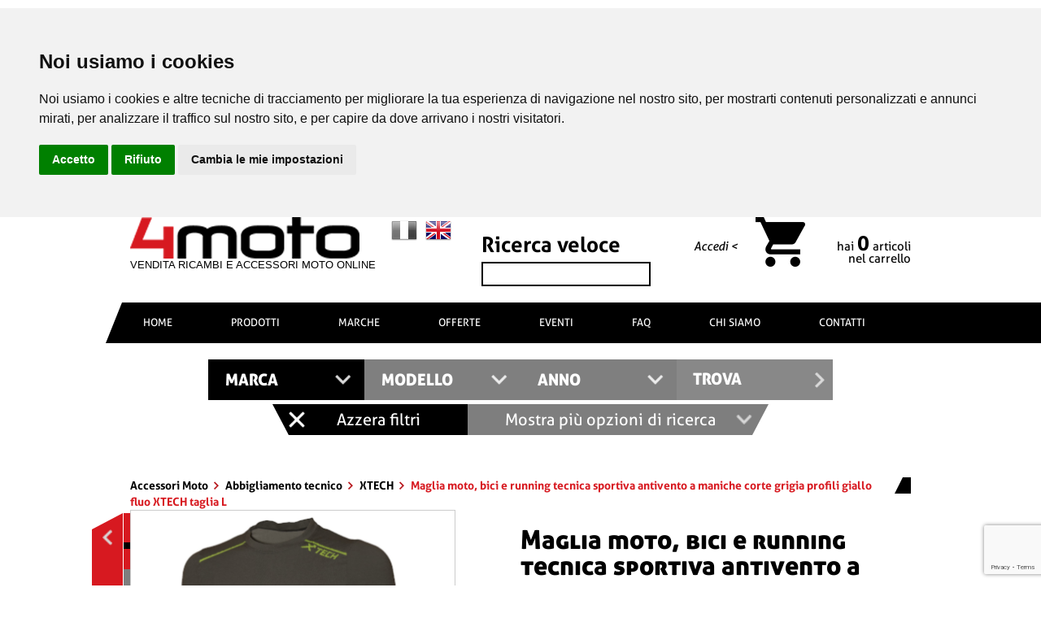

--- FILE ---
content_type: text/html; charset=UTF-8
request_url: https://www.4moto.it/abbigliamento-tecnico/maglia-moto-bici-e-running-tecnica-sportiva-antivento-a-maniche-corte-grigia-profili-giallo-fluo-xtech-taglia-l_C50_VXT-MAGLIAXT302-L.html
body_size: 21654
content:


  

<!DOCTYPE HTML>
<html data-ng-app>
<head>
	<meta http-equiv="Content-Type" content="text/html; charset=UTF-8">
	<meta http-equiv="Content-Language" content="it">
	<title>maglia moto, bici e running tecnica sportiva antivento a maniche corte grigia profili giallo fluo xtech taglia l</title>
	<meta name="description" content="maglia moto, bici e running tecnica sportiva antivento a maniche corte grigia profili giallo fluo xtech taglia l | Cod. XT-MAGLIAXT302-L">

  <!-- og meta -->
	<meta property="og:url" content="https://www.4moto.it/abbigliamento-tecnico/maglia-moto-bici-e-running-tecnica-sportiva-antivento-a-maniche-corte-grigia-profili-giallo-fluo-xtech-taglia-l_C50_VXT-MAGLIAXT302-L.html" />
	<meta property="og:type" content="website" />
	<meta property="og:title" content="maglia moto, bici e running tecnica sportiva antivento a maniche corte grigia profili giallo fluo xtech taglia l" />
	<meta property="og:description" content="maglia moto, bici e running tecnica sportiva antivento a maniche corte grigia profili giallo fluo xtech taglia l | Cod. XT-MAGLIAXT302-L" />
	<meta property="og:image" content="https://www.4moto.it/ImmaginiProdottiF/400x400xMagliamotobicierunningtecnicasportivaantiventoamanichecortegrigiaprofiligiallofluoXTECH.png" />
	<meta property="og:image:width" content="400" />
	<meta property="og:image:height" content="400" />
 
	<meta content='width=device-width, initial-scale=1.0, maximum-scale=1.0, user-scalable=0' name='viewport' />
	<meta name="format-detection" content="telephone=no" />
	<link rel="canonical" href="https://www.4moto.it/abbigliamento-tecnico/maglia-moto-bici-e-running-tecnica-sportiva-antivento-a-maniche-corte-grigia-profili-giallo-fluo-xtech-taglia-xxs_C50_VXT-MAGLIAXT302-XXS.html">	<link rel='shortcut icon' type='image/x-icon' href='https://www.4moto.it/images/favicon.ico' />
	
	<link type="text/css" rel="stylesheet"  href="https://www.4moto.it/css/colorbox.css">
	<link type="text/css" rel="stylesheet"  href="https://www.4moto.it/css/chosen.css">
	<link type="text/css" rel="stylesheet"  href="https://www.4moto.it/font/font.css">
	<link type="text/css" rel="stylesheet"  href="https://www.4moto.it/css/slick.css">
	<link type="text/css" rel="stylesheet"  href="https://www.4moto.it/css/slick-theme.css">
	<link type="text/css" rel="stylesheet"  href="https://www.4moto.it/font-awesome-4.4.0/css/font-awesome.css" >
	
	<link type="text/css" rel="stylesheet"  href="https://www.4moto.it/css/jquery.multilevelpushmenu.css" >
	<link rel="stylesheet" href="https://www.4moto.it/css/jquery.accordion.css" type="text/css" />
	<link type="text/css" rel="stylesheet"  href="https://www.4moto.it/css/hover.css">
	<link rel="stylesheet" href="https://www.4moto.it/css/print.css" media="print" type="text/css" />
	<link type="text/css" rel="stylesheet"  href="https://www.4moto.it/css/griglia.css">	
	<link type="text/css" rel="stylesheet"  href="https://www.4moto.it/css/style.css?v=2">

	<link rel="stylesheet"  href="https://www.4moto.it/css/jquery.menu.css" type="text/css" />
	<link rel="stylesheet" type="text/css" href="https://www.4moto.it/css/shop.css">
	<link rel="stylesheet" type="text/css" href="https://www.4moto.it/css/select2.css">

  <!-- PRELOAD WEB FONTS -->
	<!-- <link rel="preload" href="https://www.4moto.it/font/Aller-Regular.woff" as="font" type="font/woff" crossorigin>
  <link rel="preload" href="https://www.4moto.it/font/AllerDisplay-Regular.woff" as="font" type="font/woff" crossorigin>
  <link rel="preload" href="https://www.4moto.it/font/Aller-Bold.woff" as="font" type="font/woff" crossorigin>
  <link rel="preload" href="https://www.4moto.it/font/Aller-Italic.woff" as="font" type="font/woff" crossorigin> -->
	
	<!-- media query css -->
	<link rel="stylesheet" media="(min-width: 1081px)" href="https://www.4moto.it/css/desktop.css?v=2">
	<!--link rel="stylesheet" media="(min-width: 640px) and (max-width: 1080px) and (orientation: landscape)" href="https://www.4moto.it/css/tablet.css"-->
	<!--link rel="stylesheet" media="(min-width: 640px) and (max-width: 1080px) and (orientation: portrait)" href="https://www.4moto.it/css/mobile.css"-->
	<link rel="stylesheet" media="(min-width: 701px) and (max-width: 1080px) " href="https://www.4moto.it/css/tablet.css?v=2">
	<link rel="stylesheet" media="(max-width: 700px)" href="https://www.4moto.it/css/mobile.css?v=2">	
	<link rel="stylesheet" href="https://www.4moto.it/css/layoutshift.css?v=2">	

  <script type="text/javascript">

  // IMPOSTO DATA LAYER
  window.dataLayer = window.dataLayer || [];

  function impression(nomeArray, posizioneArray, idProdotto) {

    const posizioneLista = posizioneArray;
    const boxTarget = document.querySelector('#' + nomeArray + '_' + idProdotto);
    const codiceProdotto = boxTarget.querySelector('.codiceProdottoGTM').value;
    const nomeProdotto = boxTarget.querySelector('.titoloGTM').value;
    const prezzoProdotto = boxTarget.querySelector('.prezzoGTM').value;
    const categoriaProdotto = boxTarget.querySelector('.categoriaGTM').value;
    const brandProdotto = boxTarget.querySelector('.brandGTM').value;
    const lista = boxTarget.querySelector('.listaGTM').value;

    dataLayer.push({
      'event': 'impressions',
      'ecommerce': {
        'currencyCode': 'EUR',
        'impressions': [{
          'id': '' + codiceProdotto + '',
            'name': `${nomeProdotto}`,
            'price': prezzoProdotto,
            'brand': `${brandProdotto}`,
            'category': `${categoriaProdotto}`,
            'position': posizioneLista,
            'list': lista
        }]
      }
    });
  }


  function detail(nomeArray, idProdotto) {

    const boxTarget = document.querySelector('#' + nomeArray + '_' + idProdotto);
    const codiceProdotto = boxTarget.querySelector('.codiceProdottoGTM').value;
    const nomeProdotto = boxTarget.querySelector('.titoloGTM').value;
    const prezzoProdotto = boxTarget.querySelector('.prezzoGTM').value;
    const categoriaProdotto = boxTarget.querySelector('.categoriaGTM').value;
    const brandProdotto = boxTarget.querySelector('.brandGTM').value;
    const lista = boxTarget.querySelector('.listaGTM').value;

    dataLayer.push({
      'event': 'detail',
      'ecommerce': {
        'detail': {
          'actionField': {
            'list': lista
          },
          'products': [{
            'id': '' + codiceProdotto + '',
            'name': `${nomeProdotto}`,
            'price': prezzoProdotto,
            'brand': `${brandProdotto}`,
            'category': `${categoriaProdotto}`
          }]
        }
      }
    });
  }

  function productClick(nomeArray, posizioneArray, thisClick, idProdotto) {

    const redirectUrl = $(thisClick).attr("href");
    const posizioneLista = posizioneArray;
    const boxTarget = $('#' + nomeArray + '_' + idProdotto);
    const codiceProdotto = $(boxTarget).find('.codiceProdottoGTM').val();
    const nomeProdotto = $(boxTarget).find('.titoloGTM').val();
    const prezzoProdotto = $(boxTarget).find('.prezzoGTM').val();
    const categoriaProdotto = $(boxTarget).find('.categoriaGTM').val();
    const brandProdotto = $(boxTarget).find('.brandGTM').val();
    const lista = $(boxTarget).find('.listaGTM').val();

    dataLayer.push({
      'event': 'productClick',
      'ecommerce': {
        'click': {
          'actionField': {
            'list': `${lista}`
          },
          'products': [{
            'id': '' + codiceProdotto + '',
            'name': `${nomeProdotto}`,
            'price': prezzoProdotto,
            'brand': `${brandProdotto}`,
            'category': `${categoriaProdotto}`,
            'position': posizioneLista
          }]
        }
      },
      'eventCallback': function() {
        document.location = redirectUrl
      }
    });

    return false;

  }


  function addToCart(nomeArray, idProdotto) {

    const boxTarget = $('#' + nomeArray + '_' + idProdotto);
    const codiceProdotto = $(boxTarget).find('.codiceProdottoGTM').val();
    const nomeProdotto = $(boxTarget).find('.titoloGTM').val();
    const prezzoProdotto = $(boxTarget).find('.prezzoGTM').val();
    const quantitaProdotto = $(boxTarget).find('.qtaProdotto').val();
    const categoriaProdotto = $(boxTarget).find('.categoriaGTM').val();
    const brandProdotto = $(boxTarget).find('.brandGTM').val();

    dataLayer.push({
      'event': 'addToCart',
      'ecommerce': {
        'currencyCode': 'EUR',
        'add': {
          'products': [{
            'id': '' + codiceProdotto + '',
            'name': `${nomeProdotto}`,
            'price': prezzoProdotto,
            'brand': `${brandProdotto}`,
            'category': `${categoriaProdotto}`,
            'quantity': quantitaProdotto
          }]
        }
      }
    });

    return false;

  }

  function removeFromCart(idCarrello = '', target = '', redirect = '') {

    //alert('aaa');

    const boxTarget = $('#carrello_row_' + idCarrello);
    const codiceProdotto = $(boxTarget).find('.codiceProdottoGTM').val();
    const nomeProdotto = $(boxTarget).find('.titoloGTM').val();
    const prezzoProdotto = $(boxTarget).find('.prezzoGTM').val();
    const categoriaProdotto = $(boxTarget).find('.categoriaGTM').val();
    const brandProdotto = $(boxTarget).find('.brandGTM').val();
    let quantitaOld = parseInt($(boxTarget).find('.quantitaGTM').val());
    let quantita = 0;
    let azione = '';

    // SE RICEVO canc IL PRODOTTO E' DA CANCELLARE
    if (target == "canc") {
      quantita = $(boxTarget).find('.quantitaGTM').val();
      azione = "RIMUOVIPRODOTTO";
    } else if (target == "cancAll") {
      azione = "RIMUOVITUTTO";
    } else if (target == "increase") {
      quantita = quantitaOld + 1;
      azione = "AUMENTAQUANTITA";
    } else if (target == "decrease") {
      quantita = quantitaOld - 1;
      azione = "RIMUOVIQUANTITA";
    } else {
      azione = "NIENTE";
    }

    /// INVIO DATI A GTM
    if (azione == 'RIMUOVIPRODOTTO' || azione == 'RIMUOVIQUANTITA') {
      dataLayer.push({
        'event': 'removeFromCart',
        'ecommerce': {
          'currencyCode': 'EUR',
          'remove': {
            'products': [{
              'id': '' + codiceProdotto + '',
              'name': `${nomeProdotto}`,
              'price': prezzoProdotto,
              'brand': `${brandProdotto}`,
              'category': `${categoriaProdotto}`,
              'quantity': quantita
            }]
          }
        },
        'eventCallback': function() {
          if(redirect != "") {
            document.location = redirect
          }
        }
      });
    } else if (azione == 'AUMENTAQUANTITA') {
      dataLayer.push({
        'event': 'addToCart',
        'ecommerce': {
          'currencyCode': 'EUR',
          'add': {
            'products': [{
              'id': '' + codiceProdotto + '',
              'name': `${nomeProdotto}`,
              'price': '' + prezzoProdotto + '',
              'brand': `${brandProdotto}`,
              'category': `${categoriaProdotto}`,
              'quantity': quantita
            }]
          }
        },
        'eventCallback': function() {
          if(redirect != "") {
            document.location = redirect
          }
        }
      });
    }

  }



  function onCheckout(step, pagamento = null, admin = null, arrayCarrello = [], test = null, redirect = '') {
    // $step indica la fase del checkout (1 = login / registrazione, 2 = pagamento / spedizione, 3 = concludi ordine, 4 = ordine pagato)
    // $pagamento indica il pagamento selezionato (carta, paypal, bonifico, ecc.)
    // $admin sono le chiamate da Admin per lo step pagato del Bonifico
    // $arrayCarrello è l'array dei carrelli dell'ordine per lo step pagato del Bonifico
    // $test è una variabile di test per chiamare url differenti
    // $redirect se voglio passare a un'altra pagina dopo aver comunicato a GTM

    if (admin) {
      // TODO ADMIN

    } else {
      /// INVIO DATI A GTM
      dataLayer.push(
      {
        'event': 'checkout',
        'ecommerce': {
          'currencyCode': 'EUR',
          'checkout': {
            'actionField': {
              'step': step,
              'option': pagamento
            },
          } 
        },
        'eventCallback': function() {
          if(redirect != "") {
            document.location = redirect
          }
        }
      });
    }

  }


  function onPurchase(tokenA, idOrdine, totCarrello, ivaImponibile, totSpedizione, arrayCarrello = [], redirect = '') {

    let newCarrelloArray = Object.keys(arrayCarrello).map(key => {
      return {
        'id': arrayCarrello[key]["CodiceProdotto"],
        'name': `${arrayCarrello[key]["Nome"]}`,
        'price': arrayCarrello[key]["PrezzoTotaleIVA"],
        'brand': arrayCarrello[key]["Brand"],
        'category': `${arrayCarrello[key]["Categoria"]}`,
        'quantity': arrayCarrello[key]["Quantita"]
      }
    });

    // QUESTO E' L'EVENTO CHE COMUNICA A GTM CHE L'ORDINE E' STATO EFFETTIVAMENTE PAGATO
    // RECUPERO I DATI DEL CARRELLO IN BASE AL TOKEN
    window.dataLayer = window.dataLayer || [];
    dataLayer.push({
      'event': 'transaction',
      'ecommerce': {
        'currencyCode': 'EUR',
        'purchase': {
          'actionField': {
            'id': '' + idOrdine + '', // Transaction ID. Required for purchases and refunds.
            'affiliation': '4moto',
            'revenue': '' + totCarrello + '', // Total transaction value (incl. tax and shipping)
            'tax': '' + ivaImponibile + '',
            'shipping': '' + totSpedizione + ''
          },
          'products': newCarrelloArray
        }
      },
      'eventCallback': function() {
        if (redirect != '') {
          document.location = redirect
        }
      }
    });

    return false;

  }

  function onRefund(idOrdine, redirect = '') {
    console.log('refund ordine');
    window.dataLayer = window.dataLayer || [];
    dataLayer.push({
      'event': 'refund',
      'ecommerce': {
        'refund': {
          'actionField': {
            'id': '' + idOrdine + ''
          } // Transaction ID. Required for purchases and refunds.
        }
      },
      'eventCallback': function() {
        console.log('refund comunicato, eseguo redirect: '+redirect);
        if (redirect) {
          document.location = redirect;
        }
      }
    });
  }
</script>
  <!-- Google Tag Manager -->
  <script cookie-consent="strictly-necessary">(function(w,d,s,l,i){w[l]=w[l]||[];w[l].push({'gtm.start':
	new Date().getTime(),event:'gtm.js'});var f=d.getElementsByTagName(s)[0],
	j=d.createElement(s),dl=l!='dataLayer'?'&l='+l:'';j.async=true;j.src=
	'https://www.googletagmanager.com/gtm.js?id='+i+dl;f.parentNode.insertBefore(j,f);
	})(window,document,'script','dataLayer','GTM-TM7Z9SV');</script>
	<!-- End Google Tag Manager -->

  <script cookie-consent="strictly-necessary" src="https://www.google.com/recaptcha/api.js?render=6LceRUsaAAAAAEAGLifEzJl71U_3qC2cwt6Vbz_w"></script>

	<script type="text/javascript">
	function PopupCentrata() 
	{
	var w = 500;
	var h = 400;
	var l = Math.floor((screen.width-w)/2);
	var t = Math.floor((screen.height-h)/2);
	window.open("privacy.html","","width=" + w + ",height=" + h + ",top=" + t + ",left=" + l);
	}
	</script>
	  <!-- TrustBox script -->
	  <script cookie-consent="strictly-necessary" type="text/javascript" src="//widget.trustpilot.com/bootstrap/v5/tp.widget.bootstrap.min.js" async></script>
	  <!-- End TrustBox script -->
	<!-- Cookie Consent by https://www.FreePrivacyPolicy.com -->
	<script type="text/javascript" src="//www.freeprivacypolicy.com/public/cookie-consent/4.0.0/cookie-consent.js" charset="UTF-8"></script>
	<script type="text/javascript" charset="UTF-8">
	document.addEventListener('DOMContentLoaded', function () {
	cookieconsent.run({"notice_banner_type":"headline","consent_type":"express","palette":"light","language":"it","page_load_consent_levels":["strictly-necessary"],"notice_banner_reject_button_hide":false,"preferences_center_close_button_hide":false,"page_refresh_confirmation_buttons":false,"website_name":"4moto.it","website_privacy_policy_url":"https://www.4moto.it/privacy-cookies-policy.html"});
	});
	</script>

</head>

<body>
	<!-- Google Tag Manager (noscript) -->
	<noscript><iframe src="https://www.googletagmanager.com/ns.html?id=GTM-TM7Z9SV"
	height="0" width="0" style="display:none;visibility:hidden"></iframe></noscript>
	<!-- End Google Tag Manager (noscript) -->

	<div id="fb-root"></div>
	<div id="trasparenza"></div>

		<header>
		
		<!-- HEADTOP MOBILE -->
    <div class="iconeMobile">

    <div class="logo" >
        			<div class="layout-shift-logo">
				<a href="https://www.4moto.it/"><img width="201" height="36" src="https://www.4moto.it/images/logow.png" /></a>
			</div>
            </div>

    <!-- HAMBURGER PRINCIPALE -->
    <div class="circle-text" id="menu-display">
    	<div><hr><hr><hr></div>
        <span>MENU</span>
    </div>
    
    <!-- RICERCA LENTE -->
	    <div class="ico_top searchTop">
        <i class="fa fa-search" aria-hidden="true"></i>		
    </div>
    	
	
	<div class="ricercaPanel">
		
		<span class="select-top-title txt-red txt-center ">
			Ricerca veloce
		</span>
		<form action="https://www.4moto.it/modules/motore-ricerca-veloce.html" name="veloceRicerca" method="post" accept-charset="utf-8" id="veloceRicerca3">
			<input name="ricercaveloce" value="" autocomplete=off id="ricercaveloce3" />
			<div class="arrow invia"></div>
		</form>
		<div class="clear5"></div>
		<div id="risultatiricercaKP3" class="hide-element"></div>
		
		<form action="https://www.4moto.it/motore-ricerca.html" name="selectRicerca2" method="post" accept-charset="utf-8" id="selectRicerca2">
			<input type="hidden" name="selectMarcaCh" id="selectMarcaCh2" autocomplete="off" value="" />
			<input type="hidden" name="selectModelloCh" id="selectModelloCh2" autocomplete="off" value="" />
			<input type="hidden" name="selectAnnoCh" id="selectAnnoCh2" autocomplete="off" value="" />
			
			<span class="select-top-title txt-red txt-center ">
				Trova in <b>1 click</b> tutti i prodotti per la tua <b>moto</b>
				<br>
				<small>Seleziona tutti i campi e fai click su Trova</small>
			</span>
			<div class="clear5"></div>
			<div class="relativo selectRicerche">
				<div class="col-12 selectRicerca selectRicercaMarca">
					<select id="selectMarca2" autocomplete="off" data-placeholder="MARCA" class="chosen-select1" style="width:100%;">
						<option value=""></option>
												<option  value="2">APRILIA</option>
												<option  value="4">BENELLI</option>
												<option  value="5">BETA</option>
												<option  value="6">BIMOTA</option>
												<option  value="7">BMW</option>
												<option  value="64">BRIXTON</option>
												<option  value="10">CAGIVA</option>
												<option  value="12">DAELIM</option>
												<option  value="14">DUCATI</option>
												<option  value="16">GAS GAS</option>
												<option  value="17">GILERA</option>
												<option  value="18">HARLEY DAVIDSON</option>
												<option  value="20">HONDA</option>
												<option  value="53">HUSABERG</option>
												<option  value="22">HUSQVARNA</option>
												<option  value="24">KAWASAKI</option>
												<option  value="27">KTM</option>
												<option  value="26">KYMCO</option>
												<option  value="33">MORINI</option>
												<option  value="32">MOTO GUZZI</option>
												<option  value="36">PEUGEOT</option>
												<option  value="38">PIAGGIO</option>
												<option  value="41">SCORPA</option>
												<option  value="44">SUZUKI</option>
												<option  value="43">SYM</option>
												<option  value="46">TRIUMPH</option>
												<option  value="45">YAMAHA</option>
											</select>
				</div>
				<div class="clear5"></div>
				<div class="col-12 selectRicerca selectRicercaModello avviso">
					<div class="avvisotext">
						Compilare il campo Marca
					</div>
					<select disabled  id="selectModello2" autocomplete="off" data-placeholder="MODELLO" class="chosen-select2" style="width:100%;">
						<option value=""></option>
											</select>
				</div>
				<div class="clear5"></div>
				<div class="col-12 selectRicerca selectRicercaAnno avviso">
					<div class="avvisotext">
						Compilare il campo Modello
					</div>
					<select disabled  id="selectAnno2" autocomplete="off" data-placeholder="ANNO" class="chosen-select3" style="width:100%;">
						<option value=""></option>
											
					</select>
				</div>
				<div class="clear5"></div>
				<div class="col-12 selectRicerca selectRicercaButton avviso">
					<div class="avvisotext">
						Compilare i campi Marca, Modello e Anno
					</div>
					<button disabled  form="selectRicerca2" class="trovaButton disabilitato" type="submit">TROVA</button>
				</div>				
			</div>
			<div class="clear"></div>
			
			<div class="opzionivarie">
				<div class="puliscisessione">Azzera <br class="brMobile" />filtri</div>
				<div class="altreopzioni avviso disabilitato">
					<div class="avvisotext2 ">
						Compilare i campi Marca, Modello e Anno
					</div>
					Mostra più opzioni <br class="brMobile" />di ricerca
				</div>
				<div id="ricercaavanzata2" class="ricercaavanzata padding10 hide-element"> </div>
			</div>
			
		</form>
	</div>
	
    
    <!-- REGISTRAZIONE / LOGIN -->
    		<div class="ico_top loginTop linkasotto">
			<i class="fa fa-user-o" aria-hidden="true"></i>
			<a href="https://www.4moto.it/registrazione.html"></a>
		</div>
        
    <!-- CARRELLO -->
        <div class="ico_top carrTop">
        <i title="Nessun articolo a carrello" class="fa fa-shopping-cart" aria-hidden="true"></i>
    </div>
    
</div>		
		<div class="container hide-element show-pc show-tablet">
			<div class="logo col-5">				
									<a href="https://www.4moto.it/" class="left logopayoff">
						<div class="layout-shift-logo">
							<img width="282" height="51" loading="lazy" src="https://www.4moto.it/images/logo.png" alt="4 MOTO">
						</div>
						<div class="clear"></div>
						<span class="payoff">VENDITA RICAMBI E ACCESSORI MOTO ONLINE</span>
					</a>
				 
				<div class="lingue right">
					<a class="bandierina right" href="https://www.4moto-spareparts.com/"><img width="32" height="32" alt="English Version" src="https://www.4moto.it/images/en.png" /></a>
					<span class="bandierina right"><img width="32" height="32" alt="Italian Version" src="https://www.4moto.it/images/it_g.png" /></span>
				</div>
				<div class="clear5 hide-element show-tablet"></div>
				<!-- <div class="fastsearch relativo hide-element show-tablet">
					<form action="https://www.4moto.it/modules/motore-ricerca-veloce.html" name="veloceRicerca2" method="post" accept-charset="utf-8" id="veloceRicerca2">
						<input name="ricercaveloce" value="" autocomplete=off id="ricercaveloce2" placeholder="ricerca veloce" />
						<div class="arrow invia"></div>
					</form>
				</div> -->
			</div>
			<img class="qrcodepng hide-element show-print" src="https://www.4moto.it/modules/include/qrcodecreator.php?id=https://www.4moto.it/abbigliamento-tecnico/maglia-moto-bici-e-running-tecnica-sportiva-antivento-a-maniche-corte-grigia-profili-giallo-fluo-xtech-taglia-l_C50_VXT-MAGLIAXT302-L.html" /> 

      <div class="fastsearch header_top col-3">
        <span class="titololeft">Ricerca veloce</span>
        <div class="clear10"></div>
        <form action="https://www.4moto.it/motore-ricerca-veloce.html" name="veloceRicerca" method="post" accept-charset="utf-8" id="veloceRicerca">
          <input name="ricercaveloce" value="" autocomplete=off id="ricercaveloce" />
        </form>
      </div>
			<div class="carrello col-4">				
				<div class="col-4 registratih">
                    											<br/><a title="Accedi" class="txt-right alleri" href="https://www.4moto.it/accedi.html">Accedi <</a>
											<div class="clear"></div>
											<!--a title="Registrati" class="txt-right alleri txt-red" href="https://www.4moto.it/registrazione.html">Registrati <</a-->
                    				</div>
				<div class="col-4 ico-carrello">
					<a href="https://www.4moto.it/carrello.html">
						<img width="61" height="61" alt="carrello" src="https://www.4moto.it/images/carrello.png" />
					</a>
				</div>
								<div class="col-4 linkasotto">
											<span id="euroacarrello" class="txt-right carrelloval txt-red">&nbsp;</span>
										<div class="clear"></div>
					<span class="txt-right carrellotxt">hai <span id="articoliacarrello" class="allerb carrelloart">0</span> <span id="articoliacarrello2">articoli</span><br/>nel carrello</span>
					<a href="https://www.4moto.it/carrello.html"></a>
				</div>
			</div>
		</div>
		
		<div class="clear"></div>
		<div class="containerext">
			<div class="imageheader"></div>
			
					<!-- BOTTINE INFO -->
					<div class="cont-richiesta hide-element show-tablet">
						<div id="richiedi" class="circle-text2">
							<div>
								<a class="richiedi-info-top" href="https://www.4moto.it/contatti.html">
									<img width="15" height="25"  alt="Info" src="https://www.4moto.it/images/info2.png">
									RICHIEDI INFO
								</a>
							</div>
						</div>
					</div>		
					<!-- HAMBURGER PRINCIPALE -->
					<div class="contbollino hide-pc hide-mobile">
							<div class="circle-text" id="menu-display2">
									<div><hr/><hr/><hr/>MENU</div>						
							</div>
					</div>	
		</div>
		<div class="clear"></div>
		<div id="risultatiricercaKP2" class="hide-element"></div>
		
		<div class="containerfull height50 bkg-bianco-nero hide-tablet hide-mobile">
			<div class="container1000 height50">
				<ul class="bgk-black menu hide-tablet hide-mobile">
											<li class="first">
							<a href="https://www.4moto.it/">HOME</a>
						</li>
																<li class="unselected">
							<a href="https://www.4moto.it/prodotti/">PRODOTTI</a>
						</li>
										
											<li class="unselected">
							<a href="https://www.4moto.it/tutte-le-marche.html">MARCHE</a>
						</li>
					
											<li class="unselected">
							<a href="https://www.4moto.it/offerte/">OFFERTE</a>
						</li>
																<li class="unselected">
							<a href="https://www.4moto.it/eventi/">EVENTI</a>
						</li>
										
											<li class="unselected">
							<a href="https://www.4moto.it/domande.html">FAQ</a>
						</li>
										
											<li class="unselected">
							<a href="https://www.4moto.it/chi-siamo.html">CHI SIAMO</a>
						</li>
										
					
											<li class="unselected last">
							<a href="https://www.4moto.it/contatti.html">CONTATTI</a>
						</li>
					
				</ul>
			</div>
		</div>
	</header>
	<div class="clear"></div>
	<div class="clear50 hide-element show-print"></div>
	 



<!--div class="row hide-element show-mobile">
    <div class="col-xs-12">
	<div style="background:#000000; padding:10px 5px 10px 5px;color:#fff;margin:2% 1%; border-left:5px solid #D71920;width:98%">
	<b>CHIUSURA ESTIVA:<br/> 4moto rimarrà chiuso dal 5 al 20 agosto</b><br/> Tutti gli ordini pervenuti durante tale periodo saranno evasi solo a partire dalla riapertura.
	</div> 
	</div>
</div-->
	
		
	<div class="clear"></div>
	<div class="container selectRel ">
		<form action="https://www.4moto.it/motore-ricerca.html" name="selectRicerca" method="post" accept-charset="utf-8" id="selectRicerca">
			<input type="hidden" name="selectMarcaCh" id="selectMarcaCh" autocomplete="off" value="" />
			<input type="hidden" name="selectModelloCh" id="selectModelloCh" autocomplete="off" value="" />
			<input type="hidden" name="selectAnnoCh" id="selectAnnoCh" autocomplete="off" value="" />
			<div class="selectRicercaInterna">
				<span class="select-top-title txt-red txt-center hide-elementf">Trova in <b>1 click</b> tutti i ricambi e accessori per la tua <b>moto</b><br/><small>Seleziona tutti i campi e fai click su Trova</small></span>
				<div class="clear20"></div>
				<div class="relativo selectRicerche ">
					<div class="col-3 selectRicerca selectRicercaMarca">
						<select id="selectMarca" autocomplete="off" data-placeholder="MARCA" class="chosen-select1" style="width:100%;">
							<option value=""></option>
														<option  value="2">APRILIA</option>
														<option  value="4">BENELLI</option>
														<option  value="5">BETA</option>
														<option  value="6">BIMOTA</option>
														<option  value="7">BMW</option>
														<option  value="64">BRIXTON</option>
														<option  value="10">CAGIVA</option>
														<option  value="12">DAELIM</option>
														<option  value="14">DUCATI</option>
														<option  value="16">GAS GAS</option>
														<option  value="17">GILERA</option>
														<option  value="18">HARLEY DAVIDSON</option>
														<option  value="20">HONDA</option>
														<option  value="53">HUSABERG</option>
														<option  value="22">HUSQVARNA</option>
														<option  value="24">KAWASAKI</option>
														<option  value="27">KTM</option>
														<option  value="26">KYMCO</option>
														<option  value="33">MORINI</option>
														<option  value="32">MOTO GUZZI</option>
														<option  value="36">PEUGEOT</option>
														<option  value="38">PIAGGIO</option>
														<option  value="41">SCORPA</option>
														<option  value="44">SUZUKI</option>
														<option  value="43">SYM</option>
														<option  value="46">TRIUMPH</option>
														<option  value="45">YAMAHA</option>
													</select>
					</div>
					<div class="col-3 selectRicerca selectRicercaModello avviso">
						<div class="avvisotext">
							Compilare il campo Marca
						</div>
						<select disabled  id="selectModello" autocomplete="off" data-placeholder="MODELLO" class="chosen-select2" style="width:100%;">
							<option value=""></option>
													</select>
					</div>

					<div class="col-3 selectRicerca selectRicercaAnno avviso">
						<div class="avvisotext">
							Compilare il campo Modello
						</div>
						<select disabled  id="selectAnno" autocomplete="off" data-placeholder="ANNO" class="chosen-select3" style="width:100%;">
							<option value=""></option>
												
						</select>
					</div>
					<div class="col-3 selectRicerca selectRicercaButton avviso">
						<div class="avvisotext">
							Compilare i campi Marca, Modello e Anno
						</div>
						<button disabled  form="selectRicerca" class="trovaButton disabilitato" type="submit">TROVA</button>
					</div>
					<div class="clear"></div>
					<img width="1016" height="144" class="shadowselect hide-elementf" alt="" src="https://www.4moto.it/images/shadow.png" />
				</div>
				<div class="clear"></div>
				<div class="opzionivarie">
					<div class="puliscisessione">Azzera filtri</div>
					<div class="altreopzioni avviso disabilitato">
						<div class="avvisotext2 ">
							Compilare i campi Marca, Modello e Anno
						</div>
						Mostra più opzioni di ricerca
					</div>
					<div id="ricercaavanzata" class="ricercaavanzata padding10 hide-element">
						
					</div>
				</div>
			</div>
		</form>
				<form action="https://www.4moto.it/abbigliamento-tecnico/maglia-moto-bici-e-running-tecnica-sportiva-antivento-a-maniche-corte-grigia-profili-giallo-fluo-xtech-taglia-l_C50_VXT-MAGLIAXT302-L.html" name="puliscisessione" method="post" accept-charset="utf-8" id="puliscisessione">
			<input type="hidden" name="svuotaRicerca" id="svuotaRicerca" autocomplete="off" value="1" />
		</form>
	</div>
	<div class="container clear50 zindex9 bgk-white relativo hide-element show-pc show-tablet"></div>
	
	
	
	
<div class="container relativo">
	

	<div id="menufascia">
		<div class="fasciarossaobliquamenu hide-print">MENU CATEGORIE</div>
		<div class="menu-left col-3 padding-right-1n menudettaglio hide-element show-pc">
							<a class="offerteleft" href="https://www.4moto.it/accessori-moto/">ACCESSORI MOTO</a>
				<div class="clear"></div>
		<ul class="vocigruppoleft">
					
															<li class="selected">
							<a href="https://www.4moto.it/abbigliamento-tecnico_C50/">Abbigliamento tecnico</a>
						</li>
													
				
								<ul class="vocigruppoleft2">
											
														<li class="selected">
								<span>XTECH</span>
							</li>
																	</ul>
					
					
															<li class="unselected">
							<a href="https://www.4moto.it/accessori-ermax_C3002/">Accessori Ermax</a>
						</li>				
													
				
					
					
															<li class="unselected">
							<a href="https://www.4moto.it/accessori-vari_C6/">Accessori Vari</a>
						</li>				
													
				
					
					
															<li class="unselected">
							<a href="https://www.4moto.it/ammortizzatori_C3024/">Ammortizzatori</a>
						</li>				
													
				
					
					
															<li class="unselected">
							<a href="https://www.4moto.it/caschi_C3033/">Caschi</a>
						</li>				
													
				
					
					
															<li class="unselected">
							<a href="https://www.4moto.it/cavalletti-e-nottolini_C18/">Cavalletti & nottolini</a>
						</li>				
													
				
					
					
															<li class="unselected">
							<a href="https://www.4moto.it/coperchi-e-tappi_C3023/">Coperchi & tappi</a>
						</li>				
													
				
					
					
															<li class="unselected">
							<a href="https://www.4moto.it/dadi-e-ghiere_C33/">Dadi & ghiere</a>
						</li>				
													
				
					
					
															<li class="unselected">
							<a href="https://www.4moto.it/freni_C3030/">Freni</a>
						</li>				
													
				
					
					
															<li class="unselected">
							<a href="https://www.4moto.it/gomme_C3036/">Gomme</a>
						</li>				
													
				
					
					
															<li class="unselected">
							<a href="https://www.4moto.it/manometri_C37/">Manometri</a>
						</li>				
													
				
					
					
															<li class="unselected">
							<a href="https://www.4moto.it/manubri-e-comandi_C3025/">Manubri & comandi</a>
						</li>				
													
				
					
					
															<li class="unselected">
							<a href="https://www.4moto.it/olio-e-lubrificanti_C24/">Olio & Lubrificanti</a>
						</li>				
													
				
					
					
															<li class="unselected">
							<a href="https://www.4moto.it/pedane_C3017/">Pedane</a>
						</li>				
													
				
					
					
															<li class="unselected">
							<a href="https://www.4moto.it/plastiche-off-road_C3031/">Plastiche Off Road</a>
						</li>				
													
				
					
					
															<li class="unselected">
							<a href="https://www.4moto.it/ricambi_C3035/">Ricambi</a>
						</li>				
													
				
					
					
															<li class="unselected">
							<a href="https://www.4moto.it/scarichi_C3019/">Scarichi</a>
						</li>				
													
				
					
					
															<li class="unselected">
							<a href="https://www.4moto.it/selle-e-paracolpi-neoprene_C3020/">Selle & paracolpi neoprene</a>
						</li>				
													
				
					
					
															<li class="unselected">
							<a href="https://www.4moto.it/specchi_C15/">Specchi</a>
						</li>				
													
				
					
					
															<li class="unselected">
							<a href="https://www.4moto.it/termocoperte_C39/">Termocoperte</a>
						</li>				
													
				
					
					
															<li class="unselected">
							<a href="https://www.4moto.it/trasmissione_C3022/">Trasmissione</a>
						</li>				
													
				
					
		    </ul>
	
		</div>
	</div>

  	<div class="col-12 bgk-white contenutodettaglio" id="scheda_prodotto_xtech_428557">

    
<!-- VARIABILI PER GTM -->
<input type="hidden" value="XT-MAGLIAXT302-L" class="codiceProdottoGTM">
<input type="hidden" value="Maglia moto, bici e running tecnica sportiva antivento a maniche corte grigia profili giallo fluo XTECH taglia L" class="titoloGTM">
<input type="hidden" value="40.08" class="prezzoGTM">
<input type="hidden" value="XTECH" class="categoriaGTM">
<input type="hidden" value="ERMAX" class="brandGTM">
<input type="hidden" value="Scheda prodotto XTECH" class="listaGTM">

        <script>
        (function() {
          detail('scheda_prodotto_xtech', 428557)
        })();
    </script>	


		<!-- OFFERTE -->
		<div class="bgk-black containerbriciole">
			<div class="briciole">
				
								<a href="https://www.4moto.it/accessori-moto/" class="arrowrr">
					Accessori Moto				</a>
									<a href="https://www.4moto.it/abbigliamento-tecnico_C50/" class="arrowrr">
						Abbigliamento tecnico					</a>
					<a href="https://www.4moto.it/abbigliamento-tecnico/xtech_C50_S1116.html" class="arrowrr">
						XTECH					</a>
								<span>
					Maglia moto, bici e running tecnica sportiva antivento a maniche corte grigia profili giallo fluo XTECH taglia L				</span>
			</div>
		</div>
		<div class="clear20"></div>
		<div class="col-5 margin-right-1 immaginiProdottoSlide">
		
							<div class="slider-for">
					
												<div>
							<a href="https://www.4moto.it/ImmaginiProdottiF/1024x800xMagliamotobicierunningtecnicasportivaantiventoamanichecortegrigiaprofiligiallofluoXTECH.png" class="colorbox">
								<img width="400" height="400" alt="Maglia moto, bici e running tecnica sportiva antivento a maniche corte grigia profili giallo fluo XTECH taglia L" data-lazy="https://www.4moto.it/ImmaginiProdottiF/400x400xMagliamotobicierunningtecnicasportivaantiventoamanichecortegrigiaprofiligiallofluoXTECH.png" class="imgProd2" />
							</a>
							<br />
						</div>
												<div>
							<a href="https://www.4moto.it/ImmaginiProdottiF/1024x800xxtechlogo.png" class="colorbox">
								<img width="400" height="400" alt="Maglia moto, bici e running tecnica sportiva antivento a maniche corte grigia profili giallo fluo XTECH taglia L" data-lazy="https://www.4moto.it/ImmaginiProdottiF/400x400xxtechlogo.png" class="imgProd2" />
							</a>
							<br />
						</div>
						 
				</div>
				
				<div class="slider-nav">
												<div>
						<img width="100" height="100" alt="" data-lazy="https://www.4moto.it/ImmaginiProdottiC/100x100xMagliamotobicierunningtecnicasportivaantiventoamanichecortegrigiaprofiligiallofluoXTECH.png" class="pointer" />
						</div>
												<div>
						<img width="100" height="100" alt="" data-lazy="https://www.4moto.it/ImmaginiProdottiC/100x100xxtechlogo.png" class="pointer" />
						</div>
										</div>
					</div>
		<div class="col-6 datiProdotto prodottoD">
			<h1 class="titoloDettaglioProdotto">Maglia moto, bici e running tecnica sportiva antivento a maniche corte grigia profili giallo fluo XTECH taglia L</h1>
			<div class="clear10"></div>
			<div class="descrizioneDettaglioProdotto"><p>Maglia moto, bici e running tecnica sportiva antivento a maniche corte grigia profili giallo fluo XTECH taglie variabili dalla XXS alla XXXL. Questa tipologia di maglia tecnica trasapirante permette al corpo di rimanere sempre asciutto in ogni situazione.</p></div>
			<div class="clear20"></div>
						<div>
				<span class="codiceDettaglioProdotto left">codice: XT-MAGLIAXT302-L</span>
								<div class="opzionivarianti right">
					<span class="codiceDettaglioProdotto left">Taglia</span><br/>
					<select class="left" id="selectCR" name="Codicevalue">				
													<option  value="https://www.4moto.it/abbigliamento-tecnico/maglia-moto-bici-e-running-tecnica-sportiva-antivento-a-maniche-corte-grigia-profili-giallo-fluo-xtech-taglia-xxs_C50_VXT-MAGLIAXT302-XXS.html">XXS</option>
													<option  value="https://www.4moto.it/abbigliamento-tecnico/maglia-moto-bici-e-running-tecnica-sportiva-antivento-a-maniche-corte-grigia-profili-giallo-fluo-xtech-taglia-xs_C50_VXT-MAGLIAXT302-XS.html">XS</option>
													<option  value="https://www.4moto.it/abbigliamento-tecnico/maglia-moto-bici-e-running-tecnica-sportiva-antivento-a-maniche-corte-grigia-profili-giallo-fluo-xtech-taglia-s_C50_VXT-MAGLIAXT302-S.html">S</option>
													<option  value="https://www.4moto.it/abbigliamento-tecnico/maglia-moto-bici-e-running-tecnica-sportiva-antivento-a-maniche-corte-grigia-profili-giallo-fluo-xtech-taglia-m_C50_VXT-MAGLIAXT302-M.html">M</option>
													<option selected value="https://www.4moto.it/abbigliamento-tecnico/maglia-moto-bici-e-running-tecnica-sportiva-antivento-a-maniche-corte-grigia-profili-giallo-fluo-xtech-taglia-l_C50_VXT-MAGLIAXT302-L.html">L</option>
													<option  value="https://www.4moto.it/abbigliamento-tecnico/maglia-moto-bici-e-running-tecnica-sportiva-antivento-a-maniche-corte-grigia-profili-giallo-fluo-xtech-taglia-xl_C50_VXT-MAGLIAXT302-XL.html">XL</option>
													<option  value="https://www.4moto.it/abbigliamento-tecnico/maglia-moto-bici-e-running-tecnica-sportiva-antivento-a-maniche-corte-grigia-profili-giallo-fluo-xtech-taglia-xxl_C50_VXT-MAGLIAXT302-XXL.html">XXL</option>
													<option  value="https://www.4moto.it/abbigliamento-tecnico/maglia-moto-bici-e-running-tecnica-sportiva-antivento-a-maniche-corte-grigia-profili-giallo-fluo-xtech-taglia-xxxl_C50_VXT-MAGLIAXT302-XXXL.html">XXXL</option>
											</select>
				</div>
							</div>
			<div class="clear20"></div>
			<div class="boxprezzoDettaglioProdotto">
				<form class="exeProd" action="" method="post" novalidate="novalidate">
					<div class="padding10 prezzi">
													<span class="prezzo">&euro; 40,08</span>
							<div class="clear5"></div>
							<span class="sconto txt-red ">-15%</span><span class="prezzovecchio ">&euro; 47,15</span>
												<input value="1" id="Qnt" name="Qnt" type="text" class="spinnerExample spinacquistasmall qtaProdotto" maxlength="5" data-increment="1"/>
					</div>
					
					<div class="clear5"></div>
				
					<div class="hide-print aggiungi-carrello acquistapromoHomeimg1" onClick="return addToCart('scheda_prodotto_xtech', 428557);">AGGIUNGI AL CARRELLO</div>
					<input type="hidden" value="1" name="pezzih">
					<input type="hidden" value="XT-MAGLIAXT302-L" name="Cod">
					<input type="hidden" value="40.0775000048" name="PrezzoUnitario">					
				</form>	
				
			</div>

			<div class="clear20"></div>
				<div class="bgk-black boxSharePrint hide-print">
					<div class="share left">
						<a href="whatsapp://send?text=https://www.4moto.it/abbigliamento-tecnico/maglia-moto-bici-e-running-tecnica-sportiva-antivento-a-maniche-corte-grigia-profili-giallo-fluo-xtech-taglia-l_C50_VXT-MAGLIAXT302-L.html" data-action="share/whatsapp/share">
							<img width="22" height="22"  alt="whatsapp share" class="fleft hide-element show-mobile share-icon" src="https://www.4moto.it/images/whatsapp.png" />
						</a>
						<img width="26" height="20" onclick="javascript:fbShare('https://www.4moto.it/abbigliamento-tecnico/maglia-moto-bici-e-running-tecnica-sportiva-antivento-a-maniche-corte-grigia-profili-giallo-fluo-xtech-taglia-l_C50_VXT-MAGLIAXT302-L.html', 'Maglia moto, bici e running tecnica sportiva antivento a maniche corte grigia profili giallo fluo XTECH taglia L', 'Codice: XT-MAGLIAXT302-L', 'https://www.4moto.it/images/dS52U.png', 520, 350)" alt="facebook share" class="fleft share-icon" src="https://www.4moto.it/images/facebook-share.png" />
						<img width="26" height="20" alt="mailbox share" class="colorboxamica fleft share-icon" src="https://www.4moto.it/images/mail-share.png" />
						CONDIVIDI
					</div>
					<div class="right printpage" onClick="window.print(); return false;" title="Stampa la pagina">
						STAMPA PAGINA
					</div>
				</div>
		</div>
		<div class="clear20"></div>
		<div class="bgk-black obliquoleft hide-print"></div>
		<div class="clear20"></div>
		<div class="col-12 col-tabs">
								</div>
		<div class="col-12 flessibile centratoverticale hide-print submenud">
				<div class="clear20 hide-element"></div>
				<div class="celerileft bgk-red col-3 margin-right-2">
		<img width="94" height="53" alt="Pagamenti celeri" src="https://www.4moto.it/images/furgone.png" />
		<a href="https://www.4moto.it/condizioni-vendita.html" class="txt-white faq">SPEDIZIONI CELERI</a>
		<div class="clear"></div>
		<span class="txt-white spedizioniceleri2">(gratuite sopra i 150 &euro;)</span>
		<div class="clear5"></div>
		<a href="https://www.4moto.it/condizioni-vendita.html" class="txt-white pagamentisicuri">CONDIZIONI DI VENDITA</a>
		<div class="clear5"></div>
		<a href="https://www.4moto.it/domande.html" class="txt-white faq">FAQ</a>
</div>
<div class="assistenzaleft col-3 margin-right-1">
	<span class="assistenza1 txt-red">Hai bisogno di <br/>assistenza?</span>
	<div class="clear5"></div>
	<span class="assistenza2">Contattaci</span>
	<div class="clear10"></div>
	<span class="assistenza3">030 5032626<br/><small>dalle 9:00 - alle 18:30</small></span>
</div>
	<img width="216" height="132"  class="col-3 imgpagamenti" alt="Pagamenti" src="https://www.4moto.it/images/pagamenti-menu.jpg" />
	
		</div>
		<div class="clear50 hide-print"></div>
		
		
		
		
		<!-- CORRELATI -->
		<div class="bgk-black containertitoloHome hide-print">
			<div class="titoloHome">
				<span class="prodottiCorrelati">
					Prodotti correlati
				</span>
			</div>
		</div>

		<div class="clear20 hide-print"></div>
		<div class="lineaprodotti slidecorrelati hide-print">
						<div class="ext-box1-3h">

				<div class="box1-3h prodottoBox" id="elenco_prodotti_correlati_428457">

          
<!-- VARIABILI PER GTM -->
<input type="hidden" value="XT-CALZACARBON2.0-35" class="codiceProdottoGTM">
<input type="hidden" value="Calze moto tecniche sportive estive leggere grigie e arancioni XTECH taglia 35 - 38" class="titoloGTM">
<input type="hidden" value="14.17" class="prezzoGTM">
<input type="hidden" value="XTECH" class="categoriaGTM">
<input type="hidden" value="ERMAX" class="brandGTM">
<input type="hidden" value="Scheda prodotto Prodotti correlati" class="listaGTM">

					<a href="https://www.4moto.it/abbigliamento-tecnico/calze-moto-tecniche-sportive-estive-leggere-grigie-e-arancioni-xtech-taglia-35-38_C50_VXT-CALZACARBON2.0-35.html" onClick="return productClick('elenco_prodotti_correlati', 1, this, 428457);">
						<span class="titoloprodottoBox">CALZE MOTO TECNICHE SPORTIVE ESTIVE LEGGERE GRIGIE E ARANCIONI XTECH TAGLIA 35 - 38</span>
						<div class="clear"></div>
						<img width="300" height="300" class="imgprodottoBox" alt="Calze moto tecniche sportive estive leggere grigie e arancioni XTECH taglia 35 - 38" src="https://www.4moto.it/ImmaginiProdottiF/300x300xCalzemototecnichesportiveestiveleggeregrigieearancioniXTECH.png" />
						<div class="clear"></div>
						<div class="padding10 boxprezzo">
															<span class="prezzo">&euro; 14,17</span>
								<div class="clear5"></div>
								<span class="sconto txt-red ">-15%</span><span class="prezzovecchio ">&euro; 16,68</span>
														<div class="clear10"></div>
							<div class="descrizioneSmall">
								Calze moto tecniche sportive estive leggere grigie e arancioni XTECH taglie variabili dal 35 al 46. Questa tipologia di...							</div>
						</div>
						<div class="clear10"></div>
					</a>
					<a href="https://www.4moto.it/abbigliamento-tecnico/calze-moto-tecniche-sportive-estive-leggere-grigie-e-arancioni-xtech-taglia-35-38_C50_VXT-CALZACARBON2.0-35.html" >
						<div class="dettagli">DETTAGLI</div>
					</a>
					
					<div class="clear5"></div>
					<form class="exeProd" action="" method="post" novalidate="novalidate">
												<div class="aggiungi-carrello acquistapromoHomeimg1" onClick="return addToCart('elenco_prodotti_motore_ricerca_veloce', 428457);">AGGIUNGI AL CARRELLO</div>
						<input type="hidden" value="1" name="pezzih">
						<input type="hidden" value="XT-CALZACARBON2.0-35" name="Cod">
						<input type="hidden" class="qtaProdotto" value="1" id="Qnt" name="Qnt">
						<input type="hidden" value="14.1737500014" name="PrezzoUnitario">					
					</form>
					
					
                    <script>
              (function() {
                  impression('elenco_prodotti_correlati', 1, 428457)
              })();
          </script>					
				</div>
			</div>
						<div class="ext-box1-3h">

				<div class="box1-3h prodottoBox" id="elenco_prodotti_correlati_428460">

          
<!-- VARIABILI PER GTM -->
<input type="hidden" value="XT-CALZACARBONXT12-35" class="codiceProdottoGTM">
<input type="hidden" value="Calze moto tecniche sportive estive leggere corte grigie e arancioni XTECH taglia 35 - 38" class="titoloGTM">
<input type="hidden" value="12.22" class="prezzoGTM">
<input type="hidden" value="XTECH" class="categoriaGTM">
<input type="hidden" value="ERMAX" class="brandGTM">
<input type="hidden" value="Scheda prodotto Prodotti correlati" class="listaGTM">

					<a href="https://www.4moto.it/abbigliamento-tecnico/calze-moto-tecniche-sportive-estive-leggere-corte-grigie-e-arancioni-xtech-taglia-35-38_C50_VXT-CALZACARBONXT12-35.html" onClick="return productClick('elenco_prodotti_correlati', 2, this, 428460);">
						<span class="titoloprodottoBox">CALZE MOTO TECNICHE SPORTIVE ESTIVE LEGGERE CORTE GRIGIE E ARANCIONI XTECH TAGLIA 35 - 38</span>
						<div class="clear"></div>
						<img width="300" height="300" class="imgprodottoBox" alt="Calze moto tecniche sportive estive leggere corte grigie e arancioni XTECH taglia 35 - 38" src="https://www.4moto.it/ImmaginiProdottiF/300x300xCalzemototecnichesportiveestiveleggerecortegrigieearancioniXTECH.png" />
						<div class="clear"></div>
						<div class="padding10 boxprezzo">
															<span class="prezzo">&euro; 12,22</span>
								<div class="clear5"></div>
								<span class="sconto txt-red ">-15%</span><span class="prezzovecchio ">&euro; 14,38</span>
														<div class="clear10"></div>
							<div class="descrizioneSmall">
								Calze moto tecniche sportive estive leggere corte grigie e arancioni XTECH taglie variabili dal 35 al 46. Questa...							</div>
						</div>
						<div class="clear10"></div>
					</a>
					<a href="https://www.4moto.it/abbigliamento-tecnico/calze-moto-tecniche-sportive-estive-leggere-corte-grigie-e-arancioni-xtech-taglia-35-38_C50_VXT-CALZACARBONXT12-35.html" >
						<div class="dettagli">DETTAGLI</div>
					</a>
					
					<div class="clear5"></div>
					<form class="exeProd" action="" method="post" novalidate="novalidate">
												<div class="aggiungi-carrello acquistapromoHomeimg1" onClick="return addToCart('elenco_prodotti_motore_ricerca_veloce', 428460);">AGGIUNGI AL CARRELLO</div>
						<input type="hidden" value="1" name="pezzih">
						<input type="hidden" value="XT-CALZACARBONXT12-35" name="Cod">
						<input type="hidden" class="qtaProdotto" value="1" id="Qnt" name="Qnt">
						<input type="hidden" value="12.218749997" name="PrezzoUnitario">					
					</form>
					
					
                    <script>
              (function() {
                  impression('elenco_prodotti_correlati', 2, 428460)
              })();
          </script>					
				</div>
			</div>
						<div class="ext-box1-3h">

				<div class="box1-3h prodottoBox" id="elenco_prodotti_correlati_428487">

          
<!-- VARIABILI PER GTM -->
<input type="hidden" value="XT-CALZACOMPRESSIONARANCIONERA-35" class="codiceProdottoGTM">
<input type="hidden" value="Calze moto tecniche sportive invernali compression nere e arancioni XTECH taglia 35 - 38" class="titoloGTM">
<input type="hidden" value="13.68" class="prezzoGTM">
<input type="hidden" value="XTECH" class="categoriaGTM">
<input type="hidden" value="ERMAX" class="brandGTM">
<input type="hidden" value="Scheda prodotto Prodotti correlati" class="listaGTM">

					<a href="https://www.4moto.it/abbigliamento-tecnico/calze-moto-tecniche-sportive-invernali-compression-nere-e-arancioni-xtech-taglia-35-38_C50_VXT-CALZACOMPRESSIONARANCIONERA-35.html" onClick="return productClick('elenco_prodotti_correlati', 3, this, 428487);">
						<span class="titoloprodottoBox">CALZE MOTO TECNICHE SPORTIVE INVERNALI COMPRESSION NERE E ARANCIONI XTECH TAGLIA 35 - 38</span>
						<div class="clear"></div>
						<img width="300" height="300" class="imgprodottoBox" alt="Calze moto tecniche sportive invernali compression nere e arancioni XTECH taglia 35 - 38" src="https://www.4moto.it/ImmaginiProdottiF/300x300xCalzemototecnichesportiveinvernalicompressionnereearancioniXTECH.png" />
						<div class="clear"></div>
						<div class="padding10 boxprezzo">
															<span class="prezzo">&euro; 13,68</span>
								<div class="clear5"></div>
								<span class="sconto txt-red ">-15%</span><span class="prezzovecchio ">&euro; 16</span>
														<div class="clear10"></div>
							<div class="descrizioneSmall">
								Calze moto tecniche sportive invernali nere e arancioni XTECH taglie variabili dal 35 al 46. Questa tipologia di calze...							</div>
						</div>
						<div class="clear10"></div>
					</a>
					<a href="https://www.4moto.it/abbigliamento-tecnico/calze-moto-tecniche-sportive-invernali-compression-nere-e-arancioni-xtech-taglia-35-38_C50_VXT-CALZACOMPRESSIONARANCIONERA-35.html" >
						<div class="dettagli">DETTAGLI</div>
					</a>
					
					<div class="clear5"></div>
					<form class="exeProd" action="" method="post" novalidate="novalidate">
												<div class="aggiungi-carrello acquistapromoHomeimg1" onClick="return addToCart('elenco_prodotti_motore_ricerca_veloce', 428487);">AGGIUNGI AL CARRELLO</div>
						<input type="hidden" value="1" name="pezzih">
						<input type="hidden" value="XT-CALZACOMPRESSIONARANCIONERA-35" name="Cod">
						<input type="hidden" class="qtaProdotto" value="1" id="Qnt" name="Qnt">
						<input type="hidden" value="13.6849999942" name="PrezzoUnitario">					
					</form>
					
					
                    <script>
              (function() {
                  impression('elenco_prodotti_correlati', 3, 428487)
              })();
          </script>					
				</div>
			</div>
						<div class="ext-box1-3h">

				<div class="box1-3h prodottoBox" id="elenco_prodotti_correlati_428493">

          
<!-- VARIABILI PER GTM -->
<input type="hidden" value="XT-CALZACOMPRESSIONNERABLUVERDE-35" class="codiceProdottoGTM">
<input type="hidden" value="Calze moto tecniche sportive invernali compression nere, blu e verdi XTECH taglia 35 - 38" class="titoloGTM">
<input type="hidden" value="13.68" class="prezzoGTM">
<input type="hidden" value="XTECH" class="categoriaGTM">
<input type="hidden" value="ERMAX" class="brandGTM">
<input type="hidden" value="Scheda prodotto Prodotti correlati" class="listaGTM">

					<a href="https://www.4moto.it/abbigliamento-tecnico/calze-moto-tecniche-sportive-invernali-compression-nere-blu-e-verdi-xtech-taglia-35-38_C50_VXT-CALZACOMPRESSIONNERABLUVERDE-35.html" onClick="return productClick('elenco_prodotti_correlati', 4, this, 428493);">
						<span class="titoloprodottoBox">CALZE MOTO TECNICHE SPORTIVE INVERNALI COMPRESSION NERE, BLU E VERDI XTECH TAGLIA 35 - 38</span>
						<div class="clear"></div>
						<img width="300" height="300" class="imgprodottoBox" alt="Calze moto tecniche sportive invernali compression nere, blu e verdi XTECH taglia 35 - 38" src="https://www.4moto.it/ImmaginiProdottiF/300x300xCalzemototecnichesportiveinvernalicompressionnereblueverdiXTECH.png" />
						<div class="clear"></div>
						<div class="padding10 boxprezzo">
															<span class="prezzo">&euro; 13,68</span>
								<div class="clear5"></div>
								<span class="sconto txt-red ">-15%</span><span class="prezzovecchio ">&euro; 16</span>
														<div class="clear10"></div>
							<div class="descrizioneSmall">
								Calze moto tecniche sportive invernali nere, blu e verdi XTECH taglie variabili dal 35 al 46. Questa tipologia di calze...							</div>
						</div>
						<div class="clear10"></div>
					</a>
					<a href="https://www.4moto.it/abbigliamento-tecnico/calze-moto-tecniche-sportive-invernali-compression-nere-blu-e-verdi-xtech-taglia-35-38_C50_VXT-CALZACOMPRESSIONNERABLUVERDE-35.html" >
						<div class="dettagli">DETTAGLI</div>
					</a>
					
					<div class="clear5"></div>
					<form class="exeProd" action="" method="post" novalidate="novalidate">
												<div class="aggiungi-carrello acquistapromoHomeimg1" onClick="return addToCart('elenco_prodotti_motore_ricerca_veloce', 428493);">AGGIUNGI AL CARRELLO</div>
						<input type="hidden" value="1" name="pezzih">
						<input type="hidden" value="XT-CALZACOMPRESSIONNERABLUVERDE-35" name="Cod">
						<input type="hidden" class="qtaProdotto" value="1" id="Qnt" name="Qnt">
						<input type="hidden" value="13.6849999942" name="PrezzoUnitario">					
					</form>
					
					
                    <script>
              (function() {
                  impression('elenco_prodotti_correlati', 4, 428493)
              })();
          </script>					
				</div>
			</div>
					</div>
		
	</div>
</div>
<div class="clear30 hide-print"></div>
<div class="containerfull hide-print">
	<div class="fasciarossaobliqua">
		<div class="containerhalffascia flessibile centratoverticale">
			<div>
				<span class="iscriviti txt-white">ISCRIVITI ALLA NEWSLETTER</span>
				<div class="clear"></div>
				<span class="iscrivitismall txt-white">Rimani aggiornato sulle nostre promozioni</span>
				<div class="clear10"></div>
				<form action="https://www.4moto.it/exeNewsletter.php" name="iscriviNewsletter" method="post" accept-charset="utf-8" id="iscriviNewsletter">
					<input name="url" type="text" style="display:none;">
          <input type="hidden" class="g-recaptcha-response" name="g-recaptcha-response" autocomplete="off">
					<div style="position: relative">
						<label for="emailnewsletter" style="position: absolute; left: 10px; top: 3px; "></label>
						<input required="required" type="email" value="" autocomplete=off id="emailnewsletter" name="emailnewsletter" />
					</div>
					<button type="submit">ISCRIVITI</button>
				</form>
			</div>
		</div>		
	</div>
</div><div class="clear"></div>


		<footer>
		<div class="containerfull bgk-black fleft ">
			<div class="container show-print hide-element txt-center linkf">
					www.4moto.it
			</div>
			<div class="clear"></div>
			<div class="container flessibile centratoverticale">				
				<div class="col-5">
					<img width="201" height="36" loading="lazy" class="logof hide-print" alt="LofoFooter" src="https://www.4moto.it/images/logow.png" />
					<div class="clear10"></div>					
					<a href="https://www.4moto.it/condizioni-vendita.html" class="col-4 linkcfc txt-center hide-print">
						CONDIZIONI DI VENDITA
					</a>
					<span class="col-1 margin-left-1 margin-right-1 txt-center">|</span>
					<!--a href="https://www.4moto.it/domande.html" class="col-4 linkcfc txt-center hide-print">
						FAQ
					</a-->
					<a href="https://www.4moto.it/contatti.html" class="col-4 margin-right-1 linkcfc txt-left hide-print">
						CONTATTI
					</a>
					<div class="clear10"></div>
					<span class="linkcfc">&copy; Copyright by SH Service s.r.l.<br/>
		P.IVA 03794190987<br/>
		REA BS-563563<br/>
		Cap.Soc 10.000 €<br/></span>
					<div class="clear10"></div>
					<span class="ssocial hide-print">Seguici sui social</span>
					<a target="_blank" href="https://www.facebook.com/pages/4Moto/460430287336500">
						<img width="23" height="24" class="isocial hide-print" alt="facebook" src="https://www.4moto.it/images/fb.jpg">
					</a>
<!--					<a target="_blank" href="https://www.4moto.it/">
						<img class="isocial hide-print" alt="youtube" src="https://www.4moto.it/images/yt.jpg">
					</a>-->
					<a target="_blank" href="skype:www.4moto.it?call">
						<img width="28" height="24" class="isocial hide-print" alt="skype" src="https://www.4moto.it/images/skype.png" alt="Skype Me™!">
					</a>
					
					<div class="clear10"></div>
					<span class="txt-white txt-left hide-print">
						<a class="txt-white" href="https://www.4moto.it/privacy-cookies-policy.html" rel="nofollow" style="text-decoration:underline;">privacy cookies policy</a>
						<br/>
						timmagine.it » marketing e comunicazione
						
						<!-- TrustBox widget - Micro Review Count -->
						<div class="trustpilot-widget" data-locale="it-IT" data-template-id="5419b6a8b0d04a076446a9ad" data-businessunit-id="6061c73e1c4b4e0001f0ca63" data-style-height="24px" data-style-width="100%" data-theme="dark" style="margin-top: 10px">
						  <a href="https://it.trustpilot.com/review/4moto.it" target="_blank" rel="noopener">Trustpilot</a>
						</div>
						<!-- End TrustBox widget -->

					</span>
				</div>
				
								
				<div class="col-7 hide-print">
										<div class="col-4">
						<a alt="" href="https://www.4moto.it/brand/4racing.html" />
							<img width="130" height="60" loading="lazy" alt="4RACING" src="https://www.4moto.it/marcheF/bx130x60x4racing.png" />
						</a>
					</div>
										<div class="col-4">
						<a alt="" href="https://www.4moto.it/brand/bitubo.html" />
							<img width="130" height="60" loading="lazy" alt="BITUBO" src="https://www.4moto.it/marcheF/bx130x60xbitubo.png" />
						</a>
					</div>
										<div class="col-4">
						<a alt="" href="https://www.4moto.it/brand/braking.html" />
							<img width="130" height="60" loading="lazy" alt="BRAKING" src="https://www.4moto.it/marcheF/bx130x60xbraking.png" />
						</a>
					</div>
										<div class="col-4">
						<a alt="" href="https://www.4moto.it/brand/ermax.html" />
							<img width="130" height="60" loading="lazy" alt="ERMAX" src="https://www.4moto.it/marcheF/bx130x60xermax.png" />
						</a>
					</div>
										<div class="col-4">
						<a alt="" href="https://www.4moto.it/brand/falcon.html" />
							<img width="130" height="60" loading="lazy" alt="FALCON" src="https://www.4moto.it/marcheF/bx130x60xfalcon.png" />
						</a>
					</div>
										<div class="col-4">
						<a alt="" href="https://www.4moto.it/brand/hurric.html" />
							<img width="130" height="60" loading="lazy" alt="HURRIC" src="https://www.4moto.it/marcheF/bx130x60xhurric.png" />
						</a>
					</div>
										<div class="col-4">
						<a alt="" href="https://www.4moto.it/brand/lea-components.html" />
							<img width="130" height="60" loading="lazy" alt="LEA COMPONENTS" src="https://www.4moto.it/marcheF/bx130x60xlea-components.png" />
						</a>
					</div>
										<div class="col-4">
						<a alt="" href="https://www.4moto.it/brand/lls.html" />
							<img width="130" height="60" loading="lazy" alt="LLS" src="https://www.4moto.it/marcheF/bx130x60xlls.png" />
						</a>
					</div>
										<div class="col-4">
						<a alt="" href="https://www.4moto.it/brand/mdc.html" />
							<img width="130" height="60" loading="lazy" alt="MDC" src="https://www.4moto.it/marcheF/bx130x60xmdc.png" />
						</a>
					</div>
										<div class="col-4">
						<a alt="" href="https://www.4moto.it/brand/rc.html" />
							<img width="130" height="60" loading="lazy" alt="RC" src="https://www.4moto.it/marcheF/bx130x60xrc.png" />
						</a>
					</div>
										<div class="col-4">
						<a alt="" href="https://www.4moto.it/brand/shark.html" />
							<img width="130" height="60" loading="lazy" alt="SHARK" src="https://www.4moto.it/marcheF/bx130x60xshark-helmets.png" />
						</a>
					</div>
										<div class="col-4">
						<a alt="" href="https://www.4moto.it/brand/sunstar.html" />
							<img width="130" height="60" loading="lazy" alt="SUNSTAR" src="https://www.4moto.it/marcheF/bx130x60xsunstar.png" />
						</a>
					</div>
										<div class="clear10"></div>
						<a href="https://www.4moto.it/brand/" class="right">vedi tutti i brand &raquo;</a>
					<div class="clear"></div>
				</div>
			</div>
		</div>
		
    <!--- QUI BANNER FOOTER  --->
        <!--- QUI BANNER FOOTER  --->		
	</footer>
 
	
	<br/><br/><br/>
	<!--div class="banner-footer hide-mobile"> </div-->
	
	
	
	<script type="text/javascript" src="https://www.4moto.it/js/jquery.js"></script>	
	<script type="text/javascript" src="https://www.4moto.it/js/jquery.colorbox-min.js"></script>
	<script type="text/javascript" src="https://www.4moto.it/js/slick.js"></script>
	<script type="text/javascript" src="https://www.4moto.it/js/jquery-ias.js"></script>
	<script type="text/javascript" src="https://www.4moto.it/js/jquery.multilevelpushmenu.min.js"></script>
	<script type="text/javascript" src="https://www.4moto.it/js/jquery.accordion.js"></script>
	<script type="text/javascript" src="https://www.4moto.it/js/jquery.validate.js"></script>
	<script type="text/javascript" src="https://www.4moto.it/js/jquery.spinner.js"></script>
	<script type="text/javascript" src="https://www.4moto.it/js/chosen.jquery.js"></script>
	<!--script type="text/javascript" src="https://www.4moto.it/js/jquery.session.js"></script-->
	<script type="text/javascript" src="https://www.4moto.it/js/select2.js"></script>

	<script type="text/javascript">
    $(document).ready(function() {
      $.get( "https://www.4moto.it/modules/include/mobile-menu.php?p1=dettaglio&menudataopen=", function( data ) {
				$( "body" ).prepend( data );
				// MENU RESPONSIVE
				
				// HTML markup implementation, overlap mode
				$('#menu').multilevelpushmenu({
				//containersToPush: [$('.elementtopush')],
				menuWidth: '200px',
				menuHeight: '100%',
				collapsed: true,
				fullCollapse: true,
				preventItemClick: false,
				backText: 'Torna indietro',
				backItemIcon: 'fa fa-angle-left',
				onCollapseMenuEnd: function() {
				$("#menu-display").one("click", handler1);
				$("#menu-display2").one("click", handler1);
				$(".logo a").attr('href', 'https://www.4moto.it/');
				},
				onExpandMenuEnd: function() {
				$(".logo a").attr('href', '#');
				}
				});
				
				// FINE MENU RESPONSIVE
				});
				
				function handler1() {
					$( '#menu' ).css('margin-left','0px');
					$('.searchTop').data('state', 1);
					$('.ricercaPanel').css('display','none');
					//$( '#menu' ).multilevelpushmenu( 'expand' );
					//alert('First handler: ' + $(this).text());
					
					var test = $('li[data-open=""]').parent().parent().parent().find("span.titolih2").first().text();
					//alert(test);
					var goal = $('li[data-open=""] > a').text();
					
					$('li[data-open=""]').addClass('active');
					
					
					//alert('');
					if (test=='') {
						$('#menu').multilevelpushmenu('expand');
					} else {
						$('#menu').multilevelpushmenu('expand', test);				
					}
					$(this).one("click", handler2);
				
				}
				function handler2() {
					$( '#menu' ).multilevelpushmenu( 'collapse' );
					$(this).one("click", handler1);
				}
				
				$("#menu-display").one("click", handler1);
				$("#menu-display2").one("click", handler1);
      });
	$( window ).resize(function() {
		$( '#menu' ).multilevelpushmenu('redraw');
	});
  </script>
	

	<script>
		
			function sistemaBox()
			{
				$('.lineaprodotti').each(function(){
					maxheight = 0;
					var mythis = $(this);
					$(this).find('.titoloprodottoBox').each(function(){
						var heightx = $(this).height();
						if (heightx > maxheight) {
							maxheight = heightx;
						}
					});
					$(this).find('.titoloprodottoBox').each(function(){
						$(this).height(maxheight);
					});				
				});
				
				$('.lineaprodotti').each(function(){
					maxheight = 0;
					var mythis = $(this);
					$(this).find('.descrizioneSmall').each(function(){
						var heightx = $(this).height();
						if (heightx > maxheight) {
							maxheight = heightx;
						}
					});
					$(this).find('.descrizioneSmall').each(function(){
						$(this).height(maxheight);
					});				
				});
				
				$('.lineaprodotti').each(function(){
					maxheight = 0;
					var mythis = $(this);
					$(this).find('.boxprezzo').each(function(){
						var heightx = $(this).height();
						if (heightx > maxheight) {
							maxheight = heightx;
						}
					});
					$(this).find('.boxprezzo').each(function(){
						$(this).height(maxheight);
					});				
				});				
				
				$('.lineaprodotti').each(function(){
					maxheight = 0;
					var mythis = $(this);
					$(this).find('.titologaraBox').each(function(){
						var heightx = $(this).height();
						if (heightx > maxheight) {
							maxheight = heightx;
						}
					});
					$(this).find('.titologaraBox').each(function(){
						$(this).height(maxheight);
					});				
				});
				
				$('.lineaprodotti').each(function(){
					maxheight = 0;
					var mythis = $(this);
					$(this).find('.info3-lista').each(function(){
						var heightx = $(this).height();
						if (heightx > maxheight) {
							maxheight = heightx;
						}
					});
					$(this).find('.info3-lista').each(function(){
						$(this).height(maxheight);
					});				
				});				
				
				
				$('.lineacategorie').each(function(){
					maxheight = 0;
					var mythis = $(this);
					$(this).find('.titolocategoriaBox').each(function(){
						var heightx = $(this).height();
						if (heightx > maxheight) {
							maxheight = heightx;
						}
					});
					$(this).find('.titolocategoriaBox').each(function(){
						$(this).height(maxheight);
					});				
				});
				
				$('.lineagare').each(function(){
					maxheight = 0;
					var mythis = $(this);
					$(this).find('.titologaraBox').each(function(){
						var heightx = $(this).height();
						if (heightx > maxheight) {
							maxheight = heightx;
						}
					});
					$(this).find('.titologaraBox').each(function(){
						$(this).height(maxheight);
					});				
				});
				
				$('.lineagare').each(function(){
					maxheight = 0;
					var mythis = $(this);
					$(this).find('.info3-lista').each(function(){
						var heightx = $(this).height();
						if (heightx > maxheight) {
							maxheight = heightx;
						}
					});
					$(this).find('.info3-lista').each(function(){
						$(this).height(maxheight);
					});				
				});
				
				$('.lineagare').each(function(){
					maxheight = 0;
					var mythis = $(this);
					$(this).find('.descrizioneSmall').each(function(){
						var heightx = $(this).height();
						if (heightx > maxheight) {
							maxheight = heightx;
						}
					});
					$(this).find('.descrizioneSmall').each(function(){
						$(this).height(maxheight);
					});				
				});			
			}
			
			function togglesped() {
				if($("#spedizione").is(":checked")) {
					$("#box-sped").fadeIn();
				} else {
					$("#box-sped").fadeOut();
				}
			}

			
		function fbShare(url, title, descr, image, winWidth, winHeight) {
				var winTop = (screen.height / 2) - (winHeight / 2);
				var winLeft = (screen.width / 2) - (winWidth / 2);
				window.open('https://www.facebook.com/sharer.php?s=100&p[title]=' + title + '&p[summary]=' + descr + '&p[url]=' + url + '&p[images][0]=' + image, 'sharer', 'top=' + winTop + ',left=' + winLeft + ',toolbar=0,status=0,width='+winWidth+',height='+winHeight);
		}					
		jQuery.extend(jQuery.validator.messages, {
	       required: "Obbligatorio",
	       remote: "Controlla questo campo.",
	       email: "Email errata.",
	       url: "Inserisci un indirizzo web valido.",
	       date: "Inserisci una data valida.",
	       dateISO: "Inserisci una data valida (ISO).",
	       number: "Inserisci un numero valido.",
	       digits: "Inserisci solo numeri.",
	       creditcard: "Inserisci un numero di carta di credito valido.",
	       equalTo: "Il valore non corrisponde.",
	       accept: "Inserisci un valore con un&apos;estensione valida.",
	       maxlength: jQuery.validator.format("Non inserire pi&ugrave; di {0} caratteri."),
	       minlength: jQuery.validator.format("Inserisci almeno {0} caratteri."),
	       rangelength: jQuery.validator.format("Inserisci un valore compreso tra {0} e {1} caratteri."),
	       range: jQuery.validator.format("Inserisci un valore compreso tra {0} e {1}."),
	       max: jQuery.validator.format("Inserisci un valore minore o uguale a {0}."),
	       min: jQuery.validator.format("Inserisci un valore maggiore o uguale a {0}.")
		});
		jQuery(document).ready(function($) {
			var w=window,d=document,e=d.documentElement,g=d.getElementsByTagName('body')[0],x=w.innerWidth||e.clientWidth||g.clientWidth,y=w.innerHeight||e.clientHeight||g.clientHeight;
			
			
			$(".turno").on("change",function(){
				var prezzocarrello = $(this).data("prezzocarrello");
				var prezzo = $(this).data("prezzo");
				var giacenza = $(this).data("giacenza");

				var CodiceTurno = $(this).val();
				//alert(prezzocarrello + '--' + prezzo + '--' + CodiceTurno);
				$('#PrezzoUnitario').val(prezzocarrello);
				$('#CodiceTurno').val(CodiceTurno);
				$('.boxprezzoDettaglioProdotto .prezzo').html(prezzo);
				$( ".spinnerDiv" ).html('');
				$( ".spinnerDiv" ).html('<input value="1" id="Qnt" name="Qnt" type="text" class="spinnerExample spinacquistasmall" maxlength="5" data-increment="1" />');
				$('.spinnerExample').spinner({
					min: 1,
					max: giacenza
				});

				$('.boxprezzoDettaglioProdotto').removeClass('hide-element');
			});
			
			
			var altezzaKP3 = $(window).height() - 190;

			$('#risultatiricercaKP3').height(altezzaKP3);
			
			// SEARCH MOBILE
			if(x < 700) {
					
					$('body').on('click', '.searchTop', function(e)
					{
							e.preventDefault();
														
							var state = $(this).data('state');
							console.log(state);
							switch(state){
									case 1 :
									case undefined :
										$(this).data('state', 2);
										$('.ricercaPanel').css('display','block');
										$( '#menu' ).multilevelpushmenu( 'collapse' );							
									break;
									case 2 :
										$(this).data('state', 1);
										$('.ricercaPanel').css('display','none');
									break;
							}
							
							$('.loginTop').data('state', 1);
							$('.logPanel').css('display','none');

							
							//$('.socialsTop').data('state', 1);
							//$('.socialPanel').css('display','none');
					});
					
					// LOGIN MOBILE
					$('body').on('click', '.loginTop', function(e)
					{
							e.preventDefault();
							var state = $(this).data('state');
							console.log(state);
							switch(state){
									case 1 :
									case undefined : $(this).data('state', 2); $('.logPanel').css('display','block'); break;
									case 2 : $(this).data('state', 1); $('.logPanel').css('display','none'); break;
							}
							
							$('.searchTop').data('state', 1);
							$('.ricercaPanel').css('display','none');
							$('#trasparenza').toggle();
							//$('.socialsTop').data('state', 1);
							//$('.socialPanel').css('display','none'); 
			
					});
					
					//// SOCIALS MOBILE
					//$('body').on('click', '.socialsTop', function(e)
					//{
					//		e.preventDefault();
					//		var state = $(this).data('state');
					//		console.log(state);
					//		switch(state){
					//				case 1 :
					//				case undefined : $(this).data('state', 2); $('.socialPanel').css('display','block'); break;
					//				case 2 : $(this).data('state', 1); $('.socialPanel').css('display','none'); break;
					//		}
					//		
					//		$('.searchTop').data('state', 1);
					//		$('.box_filtri').css('display','none');
					//		$('.loginTop').data('state', 1);
					//		$('.logPanel').css('display','none'); 
					//
					//});
					//
			}
			$( "#veloceRicerca3 .invia").click(function () {
				$('#veloceRicerca3').submit();
			});
			$( "#veloceRicerca2 .invia").click(function () {
				$('#veloceRicerca2').submit();
			});
			$( "#veloceRicerca .invia").click(function () {
				$('#veloceRicerca').submit();
			});			
			$( "#accordion" ).accordion({
				heightStyle: "content"
			});

			
			//setup before functions
			/*var typingTimer;                //timer identifier
			var doneTypingInterval = 100;  //time in ms, 5 second for example
			
			//on keyup, start the countdown
			$('#ricercaveloce').on('keyup', function () {
			  //clearTimeout(typingTimer);
			  typingTimer = setTimeout(doneTyping, doneTypingInterval);
			});
			
			//on keydown, clear the countdown 
			$('#ricercaveloce').on('keydown', function () {
			  clearTimeout(typingTimer);
			});
			
			var ajax = null;
			
			//user is "finished typing," do something
			function doneTyping () {
				//do something
				if($("#ricercaveloce").val().length > 3) {
					if(ajax) ajax.abort();
					var Qvalue = $("#ricercaveloce").val();
					ajax = $.ajax({
						url: "https://www.4moto.it/loadRicercaveloce.php",
						method: "POST",
						async: true,
						data: {qvalue: Qvalue},
						dataType: "html"
					}).done(function( result2 ) {
						if (result2.trim().length !== 0) {
							$('#risultatiricercaKP').html(result2);
							$('#risultatiricercaKP').removeClass('hide-element');
						} else {
							$('#risultatiricercaKP').html('');
							$('#risultatiricercaKP').addClass('hide-element');
						}
					});
				} else {
					$('#risultatiricercaKP').html('');
					$('#risultatiricercaKP').addClass('hide-element');
				}			  
			}*/

			/*
			// 2021-03-31 - commentata ricerca veloce a seguito richiesta cliente
			var ajax = null;
			$("#ricercaveloce").keyup(function(){
					if($("#ricercaveloce").val().length > 3) {
						if(ajax) ajax.abort();
						var Qvalue = $("#ricercaveloce").val();
						ajax = $.ajax({
							url: "https://www.4moto.it/loadRicercaveloce.php",
							method: "POST",
							data: {qvalue: Qvalue},
							dataType: "html"
						}).done(function( result2 ) {
							if (result2.trim().length !== 0) {
								$('#risultatiricercaKP').html(result2);
								$('#risultatiricercaKP').removeClass('hide-element');
							} else {
								$('#risultatiricercaKP').html('');
								$('#risultatiricercaKP').addClass('hide-element');
							}
						});
					} else {
						$('#risultatiricercaKP').html('');
						$('#risultatiricercaKP').addClass('hide-element');
					}
			});
			
			*/
			//
			////on keyup, start the countdown
			//$('#ricercaveloce2').on('keyup', function () {
			//  clearTimeout(typingTimer);
			//  typingTimer = setTimeout(doneTyping2, doneTypingInterval);
			//});
			//
			////on keydown, clear the countdown 
			//$('#ricercaveloce2').on('keydown', function () {
			//  clearTimeout(typingTimer);
			//});
			//
			////user is "finished typing," do something
			//function doneTyping2 () {
			//	//do something
			//	if($("#ricercaveloce2").val().length > 3) {
			//		var Qvalue = $("#ricercaveloce2").val();
			//		$.ajax({
			//			url: "https://www.4moto.it/loadRicercaveloce.php",
			//			method: "POST",
			//			async: false,
			//			data: {qvalue: Qvalue},
			//			dataType: "html"
			//		}).done(function( result2 ) {
			//			if (result2.trim().length !== 0) {
			//				$('#risultatiricercaKP2').html(result2);
			//				$('#risultatiricercaKP2').removeClass('hide-element');
			//			} else {
			//				$('#risultatiricercaKP2').html('');
			//				$('#risultatiricercaKP2').addClass('hide-element');
			//			}
			//		});
			//	} else {
			//		$('#risultatiricercaKP2').html('');
			//		$('#risultatiricercaKP2').addClass('hide-element');
			//	}  
			//}			
			
			/*
			// 2021-03-31 - commentata ricerca veloce a seguito richiesta cliente
			ajax2 = null;
			
			$("#ricercaveloce2").keyup(function(){
					if($("#ricercaveloce2").val().length > 3) {
						if(ajax2) ajax2.abort();
						var Qvalue = $("#ricercaveloce2").val();
						ajax2 = $.ajax({
							url: "https://www.4moto.it/loadRicercaveloce.php",
							method: "POST",
							data: {qvalue: Qvalue},
							dataType: "html"
						}).done(function( result2 ) {
							if (result2.trim().length !== 0) {
								$('#risultatiricercaKP2').html(result2);
								$('#risultatiricercaKP2').removeClass('hide-element');
							} else {
								$('#risultatiricercaKP2').html('');
								$('#risultatiricercaKP2').addClass('hide-element');
							}
						});
					} else {
						$('#risultatiricercaKP2').html('');
						$('#risultatiricercaKP2').addClass('hide-element');
					}
			});
			*/
			/*
			
			//on keyup, start the countdown
			$('#ricercaveloce3').on('keyup', function () {
			  clearTimeout(typingTimer);
			  typingTimer = setTimeout(doneTyping3, doneTypingInterval);
			});
			
			//on keydown, clear the countdown 
			$('#ricercaveloce3').on('keydown', function () {
			  clearTimeout(typingTimer);
			});
			
			//user is "finished typing," do something
			function doneTyping3 () {
				//do something
				$("#ricercaveloce3").keyup(function(){
						if($("#ricercaveloce3").val().length > 3) {
							if(ajax) ajax.abort();
							var Qvalue = $("#ricercaveloce3").val();
							ajax = $.ajax({
								url: "https://www.4moto.it/loadRicercaveloce.php",
								method: "POST",
								async: false,
								data: {qvalue: Qvalue},
								dataType: "html"
							}).done(function( result2 ) {
								if (result2.trim().length !== 0) {
									$('#risultatiricercaKP3').html(result2);
									$('#risultatiricercaKP3').removeClass('hide-element');
								} else {
									$('#risultatiricercaKP3').html('');
									$('#risultatiricercaKP3').addClass('hide-element');
								}
							});
						} else {
							$('#risultatiricercaKP3').html('');
							$('#risultatiricercaKP3').addClass('hide-element');
						}
				});	
			}
			*/
			/*
			// 2021-03-31 - commentata ricerca veloce a seguito richiesta cliente
			ajax3 = null;
			$("#ricercaveloce3").keyup(function(){
					if($("#ricercaveloce3").val().length > 3) {
						if(ajax3) ajax3.abort();
						var Qvalue = $("#ricercaveloce3").val();
						ajax3 = $.ajax({
							url: "https://www.4moto.it/loadRicercaveloce.php",
							method: "POST",
							data: {qvalue: Qvalue},
							dataType: "html"
						}).done(function( result2 ) {
							if (result2.trim().length !== 0) {
								$('#risultatiricercaKP3').html(result2);
								$('#risultatiricercaKP3').removeClass('hide-element');
							} else {
								$('#risultatiricercaKP3').html('');
								$('#risultatiricercaKP3').addClass('hide-element');
							}
						});
					} else {
						$('#risultatiricercaKP3').html('');
						$('#risultatiricercaKP3').addClass('hide-element');
					}
			});	
			
			*/
			$('.selectAvanzata').select2();
			
			$('.altreopzioni').click(function () {
				if (!$(this).hasClass('disabilitato')){
					var SelectMarcaCh = $('#selectMarca').chosen().val();
					var SelectModelloCh = $('#selectModello').chosen().val();
					var SelectAnnoCh = $('#selectAnno').chosen().val();

					$.ajax({
						url: "https://www.4moto.it/loadRicercaavanzata.php",
						method: "POST",
						data: {selectMarcaCh: SelectMarcaCh, selectModelloCh: SelectModelloCh, selectAnnoCh: SelectAnnoCh, ricercaOutlet: '', ricercaSession: 'N;'},
						dataType: "html"
					}).done(function( result2 ) {
						$('#ricercaavanzata').html(result2);
						$('#ricercaavanzata2').html(result2);
						$('.selectAvanzata').select2();
					});					
					
					
					$('.ricercaavanzata').slideToggle("slow","swing", function(){
						if ($('.ricercaavanzata').css('display') != 'none'){
							var topVal = parseInt($('#menufascia').css('top'), 10);
							var addVal = 130;
							var sumVal = topVal + addVal;
							$('#menufascia').css('top', sumVal + 'px');
						} else {
							var topVal = parseInt($('#menufascia').css('top'), 10);
							var addVal = 130;
							var sumVal = topVal - addVal;
							$('#menufascia').css('top', sumVal + 'px');
						}
					})
				}
			});
			
						
						
			$('.acquistapromoHomeimg1').on('click', function() {

				var Qntval = $(this).parent().find('#Qnt').val();
				if (Qntval == 0) {
					alert('Errore, quantità minima 1');
				} else {		
					// METTO A CARRELLO IL PRODOTTO
					var form = $(this).parents( "form" );		
					$.ajax({
						url: "https://www.4moto.it/exeCarrello.php",
						method: "POST",
						data: form.serialize(),
						dataType: "html"
					}).done(function( result ) {
						$.ajax({
							url: "https://www.4moto.it/contaCarrello.php",
							method: "POST",
							data: {Cookie: '44d1c74319a0c26c4a5ad4a6f5cfa7cd'},
							dataType: "html"
						}).done(function( result2 ) {
							$('#articoliacarrello').html(result2);
							if (result2 == '1') {
								$('#articoliacarrello2').html('articolo');
							} else {
								$('#articoliacarrello2').html('articoli');
							}
						});
						
            
            //20220121: tolto colorbox riepilogo carrello e reindirizzato a carrello
            
            document.location.href = 'https://www.4moto.it/carrello.html';
            
            /*
						if (x >= 1080) {
							$.colorbox({html:'<div class=\"aggiunto_carrello\">'+ result +'<a href=\"javascript:$.colorbox.close()\" class=\"exeCarrelloA\"><div class=\"dettagli left\">AGGIUNGI ALTRI PRODOTTI</div></a><a href=\"https://www.4moto.it/carrello.html\" class=\"exeCarrelloB\"><div class=\"aggiungi-carrello right\">VAI AL CARRELLO</div></a></div>',maxWidth:'95%', maxHeight:'95%',minWidth:'50%', minHeight:'50', innerWidth:'50%', innerHeight:'35%',onComplete:function(){sistemaBox();}});						
						} else if (x >= 640) {
							$.colorbox({html:'<div class=\"aggiunto_carrello\">'+ result +'<a href=\"javascript:$.colorbox.close()\" class=\"exeCarrelloA\"><div class=\"dettagli left\">AGGIUNGI ALTRI PRODOTTI</div></a><a href=\"https://www.4moto.it/carrello.html\" class=\"exeCarrelloB\"><div class=\"aggiungi-carrello right\">VAI AL CARRELLO</div></a></div>',maxWidth:'95%', maxHeight:'95%',minWidth:'80%', minHeight:'70', innerWidth:'80%', innerHeight:'70%'});			
						} else {
							$.colorbox({html:'<div class=\"aggiunto_carrello\">'+ result +'<a href=\"javascript:$.colorbox.close()\" class=\"exeCarrelloA\"><div class=\"dettagli left\">AGGIUNGI ALTRI PRODOTTI</div></a><a href=\"https://www.4moto.it/carrello.html\" class=\"exeCarrelloB\"><div class=\"aggiungi-carrello right\">VAI AL CARRELLO</div></a></div>',maxWidth:'95%', maxHeight:'95%',minWidth:'95%', minHeight:'95', innerWidth:'95%', innerHeight:'95%'});	
						} */
					});
				}
			});			
			
			$('.spinnerExample').spinner({
				min: 1,
				max: 9999
			});
			
													
				$('ul.tabs').each(function(){
					// For each set of tabs, we want to keep track of
					// which tab is active and it's associated content
					var $active, $content, $links = $(this).find('a');
					if (/accedi.html/i.test(location)) {
						$active = $($links.filter('[href="'+location.hash+'"]')[0] || $links[2]);
					} else {
						// If the location.hash matches one of the links, use that as the active tab.
						// If no match is found, use the first link as the initial active tab.
						$active = $($links.filter('[href="'+location.hash+'"]')[0] || $links[0]);
					}
					
					//$active = $($links[0]);
					//alert($links[0]);
					$active.addClass('active');
							
					$content = $($active[0].hash);
				
					// Hide the remaining content
					$links.not($active).each(function () {
						$(this.hash).hide();
					});
				
					// Bind the click event handler
					$(this).on('click', 'a', function(e){
						// Make the old tab inactive.
						$active.removeClass('active');
						$content.hide();
				
						// Update the variables with the new link and content
						$active = $(this);
						$content = $(this.hash);
				
						// Make the tab active.
						$active.addClass('active');
						$content.show();
				
						// Prevent the anchor's default click action
						e.preventDefault();
					});
				});
		
			$(".colorboxamica").colorbox({iframe:true,href: "https://www.4moto.it/iframe-amica.php?Codice=", innerWidth:650, innerHeight:500});
			if (x >= 960) {
				var mywidth = 0;
				mywidth = $('.boxprezzoDettaglioProdotto').width();
				$('.boxprezzoDettaglioProdotto .prezzi').width(mywidth);
				var containerw = 0;
				containerw = $('.container').width();
				var fullsize = 0;
				fullsize = $(window).width();
				var halfsize = 0;
				halfsize = (fullsize - containerw) / 2;
				halfsize = Math.round(halfsize);
				var newsize = 0;
				newsize = halfsize + mywidth;
				$('.boxprezzoDettaglioProdotto').width(newsize);
			}
			$(".fasciarossaobliquamenu").on('click', function(e){
				
				
				var screenTop = $(this).offset().top - $('.immaginiProdottoSlide').offset().top;
				
				$("head").append('<style type="text/css">#menufascia.menufascia3{position: absolute;z-index: 10;top:'+screenTop+'px;margin-top:0 !important}</style>');
				
				$('#menufascia').animate({
						marginLeft: "-=250"
				}, {
						queue: false,
						duration: 500,
						complete: function() {						
								console.log("ok");
								setTimeout(function() {
										$('#menufascia').animate({ marginLeft: "+=250" },
												{
													queue: false,
													duration: 500,
													start: function() {
														if ($('#menufascia').hasClass('menufascia3')) {
															$('#menufascia').removeClass('menufascia3');
														} else {
															$('#menufascia').addClass('menufascia3');
														}															
													}
												});
								}, 500);
						}
				});
				
			
				//$('#menufascia').css( 'margin-top' , 0 );
				
			});
			/*$(".fasciarossaobliquamenu").on('click', function(e){
				var screenTop = $(document).scrollTop();
				var offsefro = $('.fasciarossaobliquamenu').offset().top;
				var scrolltopval = $(window).scrollTop();
				//alert(screenTop+'--'+offsefro+'--'+scrolltopval);
				screenTop = screenTop + 5;
				$("head").append('<style type="text/css">#menufascia.menufascia3{position: absolute;z-index: 10;top:'+screenTop+'px}</style>');
				
//				$('#menufascia').addClass('menufascia2');
//				var topoffset = screenTop;
//				setTimeout(function(){
//					$('#menufascia').removeClass('menufascia2').addClass('menufascia3');
//					$('#menufascia').css('top', topoffset + 'px');
//				}, 550);
					$('#menufascia').animate({
							marginLeft: "-=250"
					}, {
							queue: false,
							duration: 500,
							complete: function() {						
									console.log("ok");
									setTimeout(function() {
											$('#menufascia').animate({ marginLeft: "+=250" },
													{
														queue: false,
														duration: 500,
														start: function() {
															if ($('#menufascia').hasClass('menufascia3')) {
																$('#menufascia').removeClass('menufascia3');
															} else {
																$('#menufascia').addClass('menufascia3');
															}															
														}
													});
									}, 500);
							}
					});

				
				
				//$('#menufascia').addClass('menufascia3');
        
				//$('#menufascia').css('top', topoffset + 'px');
				//$('#menufascia').animate({ marginLeft: "+=250" }, 500 );				
			});*/
									
			$("#selectCR" ).change(function(){
				//alert($("#selectVersione").val());
				document.location.href=$("#selectCR").val();
			});
			
			$("#selectMarca").chosen();			
			$("#selectModello").chosen();
			$("#selectAnno").chosen();	
			
			var appdropdown = $('#selectModello');
			var appdropdown2 = $('#selectAnno');

			$('#selectMarca').change(function (event, ui) {
							var project_id = this.value;
							$('#selectMarcaCh').val(project_id);
							$('#selectModello').prop("disabled", false);
							$('.selectRicercaModello').removeClass("avviso");
							$('#selectModello').empty();
							$('#selectModelloCh').val('');
							$('#selectModello').append($('<option></option>').val("-1").html('MODELLO'));
							loadModelli(project_id); // This is append values to option
							
							$('#selectAnno').empty();
							$('#selectAnnoCh').val('');
							$('#selectAnno').append($('<option></option>').val("-1").html('ANNO'));
							$('#selectAnno').prop("disabled", true);
							$('#selectAnno').trigger("chosen:updated");
							$('.selectRicercaAnno').addClass("avviso");
							//nextLinkApps = $('#ServiceUri').val();
							
							$('.trovaButton').prop("disabled", true);
							$('.trovaButton').addClass("disabilitato");
							$('.selectRicercaButton').addClass("avviso");
							$('.altreopzioni').addClass("disabilitato");
							$('.altreopzioni').addClass("avviso");
							$('.avvisotext2').removeClass("hide-element");
							$('#ricercaavanzata').html('');
			});
			
			$('#selectModello').change(function (event, ui) {
							var project_id2 = this.value;
							if (project_id2 == -1) {
								$('#selectAnno').empty();								
								$('#selectAnnoCh').val('');
								$('#selectAnno').prop("disabled", true);
								$('#selectAnno').trigger("chosen:updated");
								$('.selectRicercaAnno').addClass("avviso");
								$('.trovaButton').prop("disabled", true);
								$('.trovaButton').addClass("disabilitato");
								$('.selectRicercaButton').addClass("avviso");
								$('.altreopzioni').addClass("disabilitato");
								$('.altreopzioni').addClass("avviso");
								$('.avvisotext2').removeClass("hide-element");
								$('#ricercaavanzata').html('');
							} else{
								$('#selectModelloCh').val(project_id2);
								$('#selectAnno').prop("disabled", false);
								$('.selectRicercaAnno').removeClass("avviso");
								$('#selectAnno').empty();
								$('#selectAnnoCh').val('');
								$('#selectAnno').append($('<option></option>').val("-1").html('ANNO'));
								loadAnni(project_id2); // This is append values to option
								$('.trovaButton').prop("disabled", true);
								$('.trovaButton').addClass("disabilitato");
								$('.selectRicercaButton').addClass("avviso");
								$('.altreopzioni').addClass("disabilitato");
								$('.altreopzioni').addClass("avviso");
								$('.avvisotext2').removeClass("hide-element");
								$('#ricercaavanzata').html('');
							}														
							//nextLinkApps = $('#ServiceUri').val();		
			});
			$('#selectAnno').change(function (event, ui) {
				var project_id3 = this.value;
				if (project_id3 == -1) {
					$('#selectAnnoCh').val('');
					$('.trovaButton').prop("disabled", true);
					$('.trovaButton').addClass("disabilitato");
					$('.selectRicercaButton').addClass("avviso");
				} else {
					$('#selectAnnoCh').val(project_id3);
					$('.trovaButton').prop("disabled", false);
					$('.trovaButton').removeClass("disabilitato");
					$('.selectRicercaButton').removeClass("avviso");
					$('.altreopzioni').removeClass("disabilitato");
					$('.altreopzioni').removeClass("avviso");
					$('.avvisotext2').addClass("hide-element");
				}
			});
			
			$("#selectMarca2").chosen();			
			$("#selectModello2").chosen();
			$("#selectAnno2").chosen();	
			
			appdropdown = $('#selectModello2');
			appdropdown2 = $('#selectAnno2');

			$('#selectMarca2').change(function (event, ui) {
							var project_id = this.value;
							$('#selectMarcaCh2').val(project_id);
							$('#selectModello2').prop("disabled", false);
							$('.selectRicercaModello').removeClass("avviso");
							$('#selectModello2').empty();
							$('#selectModelloCh2').val('');
							$('#selectModello2').append($('<option></option>').val("-1").html('MODELLO'));
							loadModelli(project_id); // This is append values to option
							
							$('#selectAnno2').empty();
							$('#selectAnnoCh2').val('');
							$('#selectAnno2').append($('<option></option>').val("-1").html('ANNO'));
							$('#selectAnno2').prop("disabled", true);
							$('#selectAnno2').trigger("chosen:updated");
							$('.selectRicercaAnno').addClass("avviso");
							//nextLinkApps = $('#ServiceUri').val();
							
							$('.trovaButton').prop("disabled", true);
							$('.trovaButton').addClass("disabilitato");
							$('.selectRicercaButton').addClass("avviso");
							$('.altreopzioni').addClass("disabilitato");
							$('.altreopzioni').addClass("avviso");
							$('.avvisotext2').removeClass("hide-element");
							$('#ricercaavanzata2').html('');
			});
			
			$('#selectModello2').change(function (event, ui) {
							var project_id2 = this.value;
							if (project_id2 == -1) {
								$('#selectAnno2').empty();								
								$('#selectAnnoCh2').val('');
								$('#selectAnno2').prop("disabled", true);
								$('#selectAnno2').trigger("chosen:updated");
								$('.selectRicercaAnno').addClass("avviso");
								$('.trovaButton').prop("disabled", true);
								$('.trovaButton').addClass("disabilitato");
								$('.selectRicercaButton').addClass("avviso");
								$('.altreopzioni').addClass("disabilitato");
								$('.altreopzioni').addClass("avviso");
								$('.avvisotext2').removeClass("hide-element");
								$('#ricercaavanzata2').html('');
							} else{
								$('#selectModelloCh2').val(project_id2);
								$('#selectAnno2').prop("disabled", false);
								$('.selectRicercaAnno').removeClass("avviso");
								$('#selectAnno2').empty();
								$('#selectAnnoCh2').val('');
								$('#selectAnno2').append($('<option></option>').val("-1").html('ANNO'));
								loadAnni(project_id2); // This is append values to option
								$('.trovaButton').prop("disabled", true);
								$('.trovaButton').addClass("disabilitato");
								$('.selectRicercaButton').addClass("avviso");
								$('.altreopzioni').addClass("disabilitato");
								$('.altreopzioni').addClass("avviso");
								$('.avvisotext2').removeClass("hide-element");
								$('#ricercaavanzata2').html('');
							}														
							//nextLinkApps = $('#ServiceUri').val();		
			});
			$('#selectAnno2').change(function (event, ui) {
				var project_id3 = this.value;
				if (project_id3 == -1) {
					$('#selectAnnoCh2').val('');
					$('.trovaButton').prop("disabled", true);
					$('.trovaButton').addClass("disabilitato");
					$('.selectRicercaButton2').addClass("avviso");
				} else {
					$('#selectAnnoCh2').val(project_id3);
					$('.trovaButton').prop("disabled", false);
					$('.trovaButton').removeClass("disabilitato");
					$('.selectRicercaButton').removeClass("avviso");
					$('.altreopzioni').removeClass("disabilitato");
					$('.altreopzioni').removeClass("avviso");
					$('.avvisotext2').addClass("hide-element");
				}
			});			
			
			
			function loadModelli(project_id)
			{
				$.ajax({
						method: "POST",
						url: "https://www.4moto.it/loadModello.php",
						data: { IDMarca: project_id },
						dataType: "html",
						success: function(result){
							var obj = JSON.parse(result);
							$.each(obj,function(index, value){
								//alert(index);
								$('#selectModello').append($("<option>").val(index).text(value));
								$('#selectModello2').append($("<option>").val(index).text(value)); 
							});
							$('#selectModello').trigger("chosen:updated");
							$('#selectModello2').trigger("chosen:updated");
						}
					});
					
			}
			
			function loadAnni(project_id2)
			{
				$.ajax({
						method: "POST",
						url: "https://www.4moto.it/loadAnno.php",
						data: { IDModello: project_id2 },
						dataType: "html",
						success: function(result){
							var obj = JSON.parse(result);
							$.each(obj,function(index, value){
								//alert(index);
								$('#selectAnno').append($("<option>").val(index).text(value));
								$('#selectAnno2').append($("<option>").val(index).text(value)); 
							});
							$('#selectAnno').trigger("chosen:updated");
							$('#selectAnno2').trigger("chosen:updated");
						}
					});
			}			
			
			$(".chosenPaginazione").chosen();
			
		
			
			$('.puliscisessione').click(function(){
				$('#puliscisessione').submit();
			});
			
			$('.linkasotto').click(function(){
				document.location.href=$(this).find('a').attr('href');
			});
			$('.linkasotto').css('cursor','pointer');
			
			
			$('.vista-lista').click(function(){
				$.post("https://www.4moto.it/session.php", {"tipovista": 'vista-lista'});
				$('.box-icona').each(function(){	
					$(this).removeClass('box-icona');
					$(this).addClass('box-lista');		
				});
				$('.vista-lista').attr("src","https://www.4moto.it/images/vista-lista-a.png");
				$('.vista-icone').attr("src","https://www.4moto.it/images/vista-icone.png");
			});
			
			$('.vista-icone').click(function(){
				$.post("https://www.4moto.it/session.php", {"tipovista": 'vista-icona'});
				$('.box-lista').each(function(){
					$(this).removeClass('box-lista');
					$(this).addClass('box-icona');		
				});
				$('.vista-lista').attr("src","https://www.4moto.it/images/vista-lista.png");
				$('.vista-icone').attr("src","https://www.4moto.it/images/vista-icone-a.png");				
			});
						
			$(".ancora").click(function() {
				var ancora = $(this).attr("data-ancora");
				$('html, body').animate({
					scrollTop: $(ancora).offset().top-10
				}, 1000);
			});
			
			$(".col-3.selectRicerca").click(function() {
				
			});

      function getTokenGoogleRecaptcha(formToSubmit, action_type) {
        grecaptcha.ready(function() {
            grecaptcha.execute('6LceRUsaAAAAAEAGLifEzJl71U_3qC2cwt6Vbz_w', { action: action_type })
                      .then(function(token) {
                        //console.log(token);
                let thisFormCaptcha = formToSubmit.getElementsByClassName('g-recaptcha-response');
                $(thisFormCaptcha).val(token);
                //console.log(thisFormCaptcha);
                formToSubmit.submit();
            });
        });
      }
			var validator = $("#formContatti").validate({
				errorPlacement: function(error, element) {
					$( element ).closest( "form" ).find( "label[for='" + element.attr( "id" ) + "']" ).append( error );
				},
        submitHandler: function(form, event) {
          event.preventDefault();
          getTokenGoogleRecaptcha(form, "validate_contatti");
        }
			});
			
			var validator = $("#iscriviNewsletter").validate({
				errorPlacement: function(error, element) {
					$( element ).closest( "form" ).find( "label[for='" + element.attr( "id" ) + "']" ).append( error );
				},
        submitHandler: function(form, event) {
          event.preventDefault();
          getTokenGoogleRecaptcha(form, "validate_newsletter");
        }
			});			
			$("#formRegistrazione").validate({
				rules: {
					Nome: "required",
					Cognome: "required",
					Provincia: "required",
					Citta: "required",
					Cap: "required",
					Indirizzo: "required",
					Telefono: "required",
					Privacy: "required",
					Email: {
								required:true,
								email: true
							},
					NomeS: {required: "#NomeS:visible"},
					CognomeS: {required: "#CognomeS:visible"},
					ProvinciaS: {required: "#ProvinciaS:visible"},
					CittaS: {required: "#CittaS:visible"},
					CapS: {required: "#CapS:visible"},
					IndirizzoS: {required: "#IndirizzoS:visible"},
					TelefonoS: {required: "#TelefonoS:visible"},
					Username: {required: "#Username:visible"},
					Password: {required: "#Password:visible"},
					RagioneSociale: {
						required: {
							depends: function () {
								if ($("#Tipologia").val()!="1") {
									return true;
								} else {
									return false;
								}
							}
						},
					},
					Piva: {
						required: {
							depends: function () {
								if ($("#Tipologia").val()!="1") {
									return true;
								} else {
									return false;
								}
							}
						},
					},
					CodFiscale: {
						required: {
							depends: function () {
								if ($("#Tipologia").val()!="2") {
									return true;
								} else {
									return false;
								}
							}
						},
					}
					
					//RagioneSociale: {
					//	required: {
					//		depends: function () {
					//			if ($("#Piva").val()!="") {
					//				return true;
					//			} else {
					//				return false;
					//			}
					//		}
					//	},
					//},
					//Piva: {
					//	required: {
					//		depends: function () {
					//			if ($("#RagioneSociale").val()!="") {
					//				return true;
					//			} else {
					//				return false;
					//			}
					//		}
					//	},
					//}
				},
				errorPlacement: function(error, element) {
						//error.insertBefore(element); // default function
						element.parent("div").find("label").append(error);
						//error.prepend(element);
						//alert(element + '-' + error);
				},
        submitHandler: function(form, event) {
          event.preventDefault();
          getTokenGoogleRecaptcha(form, "validate_registrazione");
        }
			});
			
			$("#formNoRegistrazione").validate({
				rules: {
					Nome: "required",
					Cognome: "required",
					Provincia: "required",
					Citta: "required",
					Cap: "required",
					Indirizzo: "required",
					Privacy: "required",
					//CodFiscale: "required",
					Fax: "required",
					Email: {
						required:true,
						email: true
					}
					
					//RagioneSociale: {
					//	required: {
					//		depends: function () {
					//			if ($("#Piva").val()!="") {
					//				return true;
					//			} else {
					//				return false;
					//			}
					//		}
					//	},
					//},
					//Piva: {
					//	required: {
					//		depends: function () {
					//			if ($("#RagioneSociale").val()!="") {
					//				return true;
					//			} else {
					//				return false;
					//			}
					//		}
					//	},
					//}
				},
				errorPlacement: function(error, element) {
						//error.insertBefore(element); // default function
						element.parent("div").find("label").append(error);
						//error.prepend(element);
						//alert(element + '-' + error);
				},
        submitHandler: function(form, event) {
          event.preventDefault();
          getTokenGoogleRecaptcha(form, "validate_registrazione");
        }
			});		
			var validator = $("#formReg").validate({
				errorPlacement: function(error, element) {
					$( element ).closest( "form" ).find( "label[for='" + element.attr( "id" ) + "']" ).append( error );
				}
			});
			var validator = $("#formReg2").validate({
				errorPlacement: function(error, element) {
					$( element ).closest( "form" ).find( "label[for='" + element.attr( "id" ) + "']" ).append( error );
				}
			});					
			var validator = $("#couponForm").validate({			
				errorPlacement: function(error, element) {
					$( element ).closest( "form" ).find( "label[for='" + element.attr( "id" ) + "']" ).append( error );
				}
			});
		
			$('#slideshowhome').slick({dots: true, infinite: true, fade: true, speed: 1000, arrows: false, autoplay: true, autoplaySpeed: 5000});
		  $('.slidecorrelati').slick({
				lazyLoad: 'ondemand',
				slidesToShow: 4,
				slidesToScroll: 4,
				autoplay: false,
				arrows: true,
			  autoplaySpeed: 6000,
				pauseOnHover: false,
				dots: false,
				infinite: true,
				speed: 1000,
				slide: 'div',
				responsive: [
				  {
					breakpoint: 1180,
					settings: {
					  slidesToShow: 2,
					  slidesToScroll: 2
					}
				  },
				  {
					breakpoint: 550,
					settings: {
					  slidesToShow: 1,
					  slidesToScroll: 1
					}
				  }
				  ],
					centerMode: false,
					draggable: false,
					prevArrow: '<button type="button" class="slick-prev0"></button>',
					nextArrow: '<button type="button" class="slick-next0"></button>'
			});
			
			// SLICK PRODOTTO
			$('.slider-for').slick({
				lazyLoad: 'ondemand',
				lazyLoadBuffer: 2,
				slidesToShow: 1,
				slidesToScroll: 1,
				arrows: false,
				fade: true,
				focusOnSelect: true,
				asNavFor: '.slider-nav'
			});
							
			$('.slider-nav').slick({
				lazyLoad: 'ondemand',
				slidesToShow: 3,
				slidesToScroll: 1,
				asNavFor: '.slider-for',
				dots: false,
				centerMode: false,
				focusOnSelect: true,
				vertical: false,
				infinite: false,
				variableWidth: false,
				draggable: false,
				slide: 'div',
				prevArrow: '<button type="button" class="slick-prev4"></button>',
				nextArrow: '<button type="button" class="slick-next4"></button>'
			});
		
		
			$(".vimeo").colorbox({iframe:true, innerWidth:"90%", innerHeight:"90%", maxHeight: "90%", maxWidth: "90%"});		
			$(".colorbox").colorbox({maxWidth:'95%', maxHeight:'95%',minWidth:'90%', minHeight:'90%', innerWidth:'50%', innerHeight:'50%'});		
			if (x >= 1080) {
					$(".privacypop").colorbox({maxWidth:'95%', maxHeight:'95%',minWidth:'50%', minHeight:'50%', iframe:true, href: "https://www.4moto.it/privacy.htm", innerWidth:'50%', innerHeight:'50%'});						
			} else if (x >= 640) {
					$(".privacypop").colorbox({maxWidth:'95%', maxHeight:'95%',minWidth:'50%', minHeight:'50%', iframe:true, href: "https://www.4moto.it/privacy.htm", innerWidth:'50%', innerHeight:'50%'});			
			} else {
					$(".privacypop").colorbox({maxWidth:'95%', maxHeight:'95%',minWidth:'50%', minHeight:'50%', iframe:true, href: "https://www.4moto.it/privacy.htm", innerWidth:'95%', innerHeight:'95%'});		
			}
		});
	



		$( window ).load(function() {
			var w=window,d=document,e=d.documentElement,g=d.getElementsByTagName('body')[0],x=w.innerWidth||e.clientWidth||g.clientWidth,y=w.innerHeight||e.clientHeight||g.clientHeight;
				
			sistemaBox();
			
		});
		
		$(window).scroll(function () {
			//alert('aaa');
			//console.log($(window).scrollTop() + ' - ' + $('.immaginiProdottoSlide').offset().top);
			
			if($('.immaginiProdottoSlide').length > 0 && $(window).scrollTop() > $('.immaginiProdottoSlide').offset().top){
				$('#menufascia').addClass('fixedTop');
				$('#menufascia').css( 'margin-top' , 0 );
			}
			
			if($('.immaginiProdottoSlide').length > 0 && $(window).scrollTop() < $('.immaginiProdottoSlide').offset().top){
				$('#menufascia').removeClass('fixedTop');
				$('#menufascia').css( 'margin-top' , 0 );
			}
			
			h = $('.fasciarossaobliqua').offset().top - $('#menufascia').height();
			//console.log($(document).height() + ' - ' + $('.fasciarossaobliqua').offset().top + ' - ' + $('#menufascia').height());
			
			if($(window).scrollTop() > h && !$('#menufascia').hasClass('menufascia3')){
				$('#menufascia').removeClass('fixedTop');
				$('#menufascia').css( 'margin-top' , h - $('.immaginiProdottoSlide').offset().top );
			}
			
		});
		
		/*$(window).scroll(function () {
			if ($('.prodottiCorrelati').length) {
				var scrollBottom = $(document).height() - $(window).height() - $(window).scrollTop();		
				var offsepc = $('.prodottiCorrelati').offset();
				var menudettaglioh = $('.menudettaglio').height();
				var fermaqui = offsepc.top - menudettaglioh;
				if ($('.ricercaavanzata').css('display') != 'none'){
						fermaqui = fermaqui - 130;
					} 
				//console.log(scrollBottom+'-->'+offsepc.top+'-->'+fermaqui);
				if (scrollBottom > fermaqui) {
					$("#menufascia").addClass("f-nav");
					$("#menufascia").removeClass("a-nav");
					
					if ($('.ricercaavanzata').css('display') != 'none'){
						$("#menufascia").css('top', '470px');
					} else {
						$("#menufascia").css('top', '340px');
					}
				} else {
					$("#menufascia").addClass("a-nav");
					$("#menufascia").removeClass("f-nav");
					$("#menufascia").css('top', fermaqui+'px');
				}
			}
					//	var hmenuleft = $('#menufascia').height();
					//	var hbody = $(document).height();
					//	var hfooter1 = $('footer .containerfull').height();
					//	var hfooter2 = $('.fasciarossaobliqua .containerhalffascia').height();
					//	var maxheight = hbody - hmenuleft - hfooter1 - hfooter2;
					//	console.log(hbody+'---'+hmenuleft+'---'+hfooter1+'---'+hfooter2+'---'+maxheight);
					//
					////if (hleftcl < hrightcl) {
					//var maxheight = hbody - hmenuleft - hfooter1 - hfooter2;
					//console.log($(this).scrollTop()+'---'+maxheight);
					//if ($(this).scrollTop() > (maxheight)) {
					//	$("#menufascia").css("margin-top", maxheight+"px");
					//	$("#menufascia").addClass("a-nav");
					//	$("#menufascia").removeClass("f-nav");
					//} else {
					//	$("#menufascia").addClass("f-nav");
					//	$("#menufascia").removeClass("a-nav");
					//	$("#menufascia").css("margin-top","0px");
					//}
				//}		
			});		*/

		$( window ).resize(function() {
			var w=window,d=document,e=d.documentElement,g=d.getElementsByTagName('body')[0],x=w.innerWidth||e.clientWidth||g.clientWidth,y=w.innerHeight||e.clientHeight||g.clientHeight;
			
			maxheight = 0;
			$('.lineaprodotti').each(function(){
				maxheight = 0;
				var mythis = $(this);
				$(this).find('.titoloprodottoBox').each(function(){
					$(this).height("auto");
					var heightx = $(this).height();
					if (heightx > maxheight) {
						maxheight = heightx;
					}
				});
				$(this).find('.titoloprodottoBox').each(function(){
					$(this).height(maxheight);
				});				
			});
			maxheight = 0;
			$('.lineaprodotti').each(function(){
				maxheight = 0;
				var mythis = $(this);
				$(this).find('.titologaraBox').each(function(){
					$(this).height("auto");
					var heightx = $(this).height();
					if (heightx > maxheight) {
						maxheight = heightx;
					}
				});
				$(this).find('.titologaraBox').each(function(){
					$(this).height(maxheight);
				});				
			});			
			
			maxheight = 0;
			$('.lineaprodotti').each(function(){
				maxheight = 0;
				var mythis = $(this);
				$(this).find('.descrizioneSmall').each(function(){
					$(this).height("auto");
					var heightx = $(this).height();
					if (heightx > maxheight) {
						maxheight = heightx;
					}
				});
				$(this).find('.descrizioneSmall').each(function(){
					$(this).height(maxheight);
				});				
			});
			
			maxheight = 0;
			$('.lineaprodotti').each(function(){
				maxheight = 0;
				var mythis = $(this);
				$(this).find('.boxprezzo').each(function(){
					$(this).height("auto");
					var heightx = $(this).height();
					if (heightx > maxheight) {
						maxheight = heightx;
					}
				});
				$(this).find('.boxprezzo').each(function(){
					$(this).height(maxheight);
				});				
			});
			
			maxheight = 0;
			$('.lineagare').each(function(){
				maxheight = 0;
				var mythis = $(this);
				$(this).find('.garaBox').each(function(){
					$(this).height("auto");
					var heightx = $(this).height();
					if (heightx > maxheight) {
						maxheight = heightx;
					}
				});
				$(this).find('.garaBox').each(function(){
					$(this).height(maxheight);
				});				
			});			
			
	
		});		
	</script>
	
	
<!-- Logaholic Web Analytics Code -->
<script cookie-consent="tracking" type="text/javascript">
/* var lwa_profile = "4motoit";
var lwa_server = document.location.protocol + "//live.logaholic.com/s1/";    
document.write(unescape("%3Cscript type='text/javascript' src='" + lwa_server + "lwa.js'%3E%3C/script%3E")); */
</script>
<script type="text/javascript">
/* var lwa = trackPage(); */
</script>
<script>var dataurl = "https://www.4moto.it/";</script>

<!-- Google Code per il tag di remarketing -->
<!--------------------------------------------------
I tag di remarketing possono non essere associati a informazioni di identificazione personale o inseriti in pagine relative a categorie sensibili. Ulteriori informazioni e istruzioni su come impostare il tag sono disponibili alla pagina: http://google.com/ads/remarketingsetup
--------------------------------------------------->

<script cookie-consent="targeting" type="text/javascript">
	/* <![CDATA[ */
	var google_conversion_id = 950155757;
	var google_custom_params = window.google_tag_params;
	var google_remarketing_only = true;
	/* ]]> */
</script>
<script cookie-consent="targeting" type="text/javascript" src="//www.googleadservices.com/pagead/conversion.js"></script>
<noscript>
	<div style="display:inline;">
	<img height="1" width="1" style="border-style:none;" alt="" src="//googleads.g.doubleclick.net/pagead/viewthroughconversion/950155757/?guid=ON&amp;script=0"/>
	</div>
</noscript>
<script defer src="https://static.cloudflareinsights.com/beacon.min.js/vcd15cbe7772f49c399c6a5babf22c1241717689176015" integrity="sha512-ZpsOmlRQV6y907TI0dKBHq9Md29nnaEIPlkf84rnaERnq6zvWvPUqr2ft8M1aS28oN72PdrCzSjY4U6VaAw1EQ==" data-cf-beacon='{"version":"2024.11.0","token":"a72e786b3d83498b9d3a12edea66e4cf","r":1,"server_timing":{"name":{"cfCacheStatus":true,"cfEdge":true,"cfExtPri":true,"cfL4":true,"cfOrigin":true,"cfSpeedBrain":true},"location_startswith":null}}' crossorigin="anonymous"></script>
</body>
</html>



--- FILE ---
content_type: text/html; charset=utf-8
request_url: https://www.google.com/recaptcha/api2/anchor?ar=1&k=6LceRUsaAAAAAEAGLifEzJl71U_3qC2cwt6Vbz_w&co=aHR0cHM6Ly93d3cuNG1vdG8uaXQ6NDQz&hl=en&v=N67nZn4AqZkNcbeMu4prBgzg&size=invisible&anchor-ms=20000&execute-ms=30000&cb=z14kjuxatfve
body_size: 48707
content:
<!DOCTYPE HTML><html dir="ltr" lang="en"><head><meta http-equiv="Content-Type" content="text/html; charset=UTF-8">
<meta http-equiv="X-UA-Compatible" content="IE=edge">
<title>reCAPTCHA</title>
<style type="text/css">
/* cyrillic-ext */
@font-face {
  font-family: 'Roboto';
  font-style: normal;
  font-weight: 400;
  font-stretch: 100%;
  src: url(//fonts.gstatic.com/s/roboto/v48/KFO7CnqEu92Fr1ME7kSn66aGLdTylUAMa3GUBHMdazTgWw.woff2) format('woff2');
  unicode-range: U+0460-052F, U+1C80-1C8A, U+20B4, U+2DE0-2DFF, U+A640-A69F, U+FE2E-FE2F;
}
/* cyrillic */
@font-face {
  font-family: 'Roboto';
  font-style: normal;
  font-weight: 400;
  font-stretch: 100%;
  src: url(//fonts.gstatic.com/s/roboto/v48/KFO7CnqEu92Fr1ME7kSn66aGLdTylUAMa3iUBHMdazTgWw.woff2) format('woff2');
  unicode-range: U+0301, U+0400-045F, U+0490-0491, U+04B0-04B1, U+2116;
}
/* greek-ext */
@font-face {
  font-family: 'Roboto';
  font-style: normal;
  font-weight: 400;
  font-stretch: 100%;
  src: url(//fonts.gstatic.com/s/roboto/v48/KFO7CnqEu92Fr1ME7kSn66aGLdTylUAMa3CUBHMdazTgWw.woff2) format('woff2');
  unicode-range: U+1F00-1FFF;
}
/* greek */
@font-face {
  font-family: 'Roboto';
  font-style: normal;
  font-weight: 400;
  font-stretch: 100%;
  src: url(//fonts.gstatic.com/s/roboto/v48/KFO7CnqEu92Fr1ME7kSn66aGLdTylUAMa3-UBHMdazTgWw.woff2) format('woff2');
  unicode-range: U+0370-0377, U+037A-037F, U+0384-038A, U+038C, U+038E-03A1, U+03A3-03FF;
}
/* math */
@font-face {
  font-family: 'Roboto';
  font-style: normal;
  font-weight: 400;
  font-stretch: 100%;
  src: url(//fonts.gstatic.com/s/roboto/v48/KFO7CnqEu92Fr1ME7kSn66aGLdTylUAMawCUBHMdazTgWw.woff2) format('woff2');
  unicode-range: U+0302-0303, U+0305, U+0307-0308, U+0310, U+0312, U+0315, U+031A, U+0326-0327, U+032C, U+032F-0330, U+0332-0333, U+0338, U+033A, U+0346, U+034D, U+0391-03A1, U+03A3-03A9, U+03B1-03C9, U+03D1, U+03D5-03D6, U+03F0-03F1, U+03F4-03F5, U+2016-2017, U+2034-2038, U+203C, U+2040, U+2043, U+2047, U+2050, U+2057, U+205F, U+2070-2071, U+2074-208E, U+2090-209C, U+20D0-20DC, U+20E1, U+20E5-20EF, U+2100-2112, U+2114-2115, U+2117-2121, U+2123-214F, U+2190, U+2192, U+2194-21AE, U+21B0-21E5, U+21F1-21F2, U+21F4-2211, U+2213-2214, U+2216-22FF, U+2308-230B, U+2310, U+2319, U+231C-2321, U+2336-237A, U+237C, U+2395, U+239B-23B7, U+23D0, U+23DC-23E1, U+2474-2475, U+25AF, U+25B3, U+25B7, U+25BD, U+25C1, U+25CA, U+25CC, U+25FB, U+266D-266F, U+27C0-27FF, U+2900-2AFF, U+2B0E-2B11, U+2B30-2B4C, U+2BFE, U+3030, U+FF5B, U+FF5D, U+1D400-1D7FF, U+1EE00-1EEFF;
}
/* symbols */
@font-face {
  font-family: 'Roboto';
  font-style: normal;
  font-weight: 400;
  font-stretch: 100%;
  src: url(//fonts.gstatic.com/s/roboto/v48/KFO7CnqEu92Fr1ME7kSn66aGLdTylUAMaxKUBHMdazTgWw.woff2) format('woff2');
  unicode-range: U+0001-000C, U+000E-001F, U+007F-009F, U+20DD-20E0, U+20E2-20E4, U+2150-218F, U+2190, U+2192, U+2194-2199, U+21AF, U+21E6-21F0, U+21F3, U+2218-2219, U+2299, U+22C4-22C6, U+2300-243F, U+2440-244A, U+2460-24FF, U+25A0-27BF, U+2800-28FF, U+2921-2922, U+2981, U+29BF, U+29EB, U+2B00-2BFF, U+4DC0-4DFF, U+FFF9-FFFB, U+10140-1018E, U+10190-1019C, U+101A0, U+101D0-101FD, U+102E0-102FB, U+10E60-10E7E, U+1D2C0-1D2D3, U+1D2E0-1D37F, U+1F000-1F0FF, U+1F100-1F1AD, U+1F1E6-1F1FF, U+1F30D-1F30F, U+1F315, U+1F31C, U+1F31E, U+1F320-1F32C, U+1F336, U+1F378, U+1F37D, U+1F382, U+1F393-1F39F, U+1F3A7-1F3A8, U+1F3AC-1F3AF, U+1F3C2, U+1F3C4-1F3C6, U+1F3CA-1F3CE, U+1F3D4-1F3E0, U+1F3ED, U+1F3F1-1F3F3, U+1F3F5-1F3F7, U+1F408, U+1F415, U+1F41F, U+1F426, U+1F43F, U+1F441-1F442, U+1F444, U+1F446-1F449, U+1F44C-1F44E, U+1F453, U+1F46A, U+1F47D, U+1F4A3, U+1F4B0, U+1F4B3, U+1F4B9, U+1F4BB, U+1F4BF, U+1F4C8-1F4CB, U+1F4D6, U+1F4DA, U+1F4DF, U+1F4E3-1F4E6, U+1F4EA-1F4ED, U+1F4F7, U+1F4F9-1F4FB, U+1F4FD-1F4FE, U+1F503, U+1F507-1F50B, U+1F50D, U+1F512-1F513, U+1F53E-1F54A, U+1F54F-1F5FA, U+1F610, U+1F650-1F67F, U+1F687, U+1F68D, U+1F691, U+1F694, U+1F698, U+1F6AD, U+1F6B2, U+1F6B9-1F6BA, U+1F6BC, U+1F6C6-1F6CF, U+1F6D3-1F6D7, U+1F6E0-1F6EA, U+1F6F0-1F6F3, U+1F6F7-1F6FC, U+1F700-1F7FF, U+1F800-1F80B, U+1F810-1F847, U+1F850-1F859, U+1F860-1F887, U+1F890-1F8AD, U+1F8B0-1F8BB, U+1F8C0-1F8C1, U+1F900-1F90B, U+1F93B, U+1F946, U+1F984, U+1F996, U+1F9E9, U+1FA00-1FA6F, U+1FA70-1FA7C, U+1FA80-1FA89, U+1FA8F-1FAC6, U+1FACE-1FADC, U+1FADF-1FAE9, U+1FAF0-1FAF8, U+1FB00-1FBFF;
}
/* vietnamese */
@font-face {
  font-family: 'Roboto';
  font-style: normal;
  font-weight: 400;
  font-stretch: 100%;
  src: url(//fonts.gstatic.com/s/roboto/v48/KFO7CnqEu92Fr1ME7kSn66aGLdTylUAMa3OUBHMdazTgWw.woff2) format('woff2');
  unicode-range: U+0102-0103, U+0110-0111, U+0128-0129, U+0168-0169, U+01A0-01A1, U+01AF-01B0, U+0300-0301, U+0303-0304, U+0308-0309, U+0323, U+0329, U+1EA0-1EF9, U+20AB;
}
/* latin-ext */
@font-face {
  font-family: 'Roboto';
  font-style: normal;
  font-weight: 400;
  font-stretch: 100%;
  src: url(//fonts.gstatic.com/s/roboto/v48/KFO7CnqEu92Fr1ME7kSn66aGLdTylUAMa3KUBHMdazTgWw.woff2) format('woff2');
  unicode-range: U+0100-02BA, U+02BD-02C5, U+02C7-02CC, U+02CE-02D7, U+02DD-02FF, U+0304, U+0308, U+0329, U+1D00-1DBF, U+1E00-1E9F, U+1EF2-1EFF, U+2020, U+20A0-20AB, U+20AD-20C0, U+2113, U+2C60-2C7F, U+A720-A7FF;
}
/* latin */
@font-face {
  font-family: 'Roboto';
  font-style: normal;
  font-weight: 400;
  font-stretch: 100%;
  src: url(//fonts.gstatic.com/s/roboto/v48/KFO7CnqEu92Fr1ME7kSn66aGLdTylUAMa3yUBHMdazQ.woff2) format('woff2');
  unicode-range: U+0000-00FF, U+0131, U+0152-0153, U+02BB-02BC, U+02C6, U+02DA, U+02DC, U+0304, U+0308, U+0329, U+2000-206F, U+20AC, U+2122, U+2191, U+2193, U+2212, U+2215, U+FEFF, U+FFFD;
}
/* cyrillic-ext */
@font-face {
  font-family: 'Roboto';
  font-style: normal;
  font-weight: 500;
  font-stretch: 100%;
  src: url(//fonts.gstatic.com/s/roboto/v48/KFO7CnqEu92Fr1ME7kSn66aGLdTylUAMa3GUBHMdazTgWw.woff2) format('woff2');
  unicode-range: U+0460-052F, U+1C80-1C8A, U+20B4, U+2DE0-2DFF, U+A640-A69F, U+FE2E-FE2F;
}
/* cyrillic */
@font-face {
  font-family: 'Roboto';
  font-style: normal;
  font-weight: 500;
  font-stretch: 100%;
  src: url(//fonts.gstatic.com/s/roboto/v48/KFO7CnqEu92Fr1ME7kSn66aGLdTylUAMa3iUBHMdazTgWw.woff2) format('woff2');
  unicode-range: U+0301, U+0400-045F, U+0490-0491, U+04B0-04B1, U+2116;
}
/* greek-ext */
@font-face {
  font-family: 'Roboto';
  font-style: normal;
  font-weight: 500;
  font-stretch: 100%;
  src: url(//fonts.gstatic.com/s/roboto/v48/KFO7CnqEu92Fr1ME7kSn66aGLdTylUAMa3CUBHMdazTgWw.woff2) format('woff2');
  unicode-range: U+1F00-1FFF;
}
/* greek */
@font-face {
  font-family: 'Roboto';
  font-style: normal;
  font-weight: 500;
  font-stretch: 100%;
  src: url(//fonts.gstatic.com/s/roboto/v48/KFO7CnqEu92Fr1ME7kSn66aGLdTylUAMa3-UBHMdazTgWw.woff2) format('woff2');
  unicode-range: U+0370-0377, U+037A-037F, U+0384-038A, U+038C, U+038E-03A1, U+03A3-03FF;
}
/* math */
@font-face {
  font-family: 'Roboto';
  font-style: normal;
  font-weight: 500;
  font-stretch: 100%;
  src: url(//fonts.gstatic.com/s/roboto/v48/KFO7CnqEu92Fr1ME7kSn66aGLdTylUAMawCUBHMdazTgWw.woff2) format('woff2');
  unicode-range: U+0302-0303, U+0305, U+0307-0308, U+0310, U+0312, U+0315, U+031A, U+0326-0327, U+032C, U+032F-0330, U+0332-0333, U+0338, U+033A, U+0346, U+034D, U+0391-03A1, U+03A3-03A9, U+03B1-03C9, U+03D1, U+03D5-03D6, U+03F0-03F1, U+03F4-03F5, U+2016-2017, U+2034-2038, U+203C, U+2040, U+2043, U+2047, U+2050, U+2057, U+205F, U+2070-2071, U+2074-208E, U+2090-209C, U+20D0-20DC, U+20E1, U+20E5-20EF, U+2100-2112, U+2114-2115, U+2117-2121, U+2123-214F, U+2190, U+2192, U+2194-21AE, U+21B0-21E5, U+21F1-21F2, U+21F4-2211, U+2213-2214, U+2216-22FF, U+2308-230B, U+2310, U+2319, U+231C-2321, U+2336-237A, U+237C, U+2395, U+239B-23B7, U+23D0, U+23DC-23E1, U+2474-2475, U+25AF, U+25B3, U+25B7, U+25BD, U+25C1, U+25CA, U+25CC, U+25FB, U+266D-266F, U+27C0-27FF, U+2900-2AFF, U+2B0E-2B11, U+2B30-2B4C, U+2BFE, U+3030, U+FF5B, U+FF5D, U+1D400-1D7FF, U+1EE00-1EEFF;
}
/* symbols */
@font-face {
  font-family: 'Roboto';
  font-style: normal;
  font-weight: 500;
  font-stretch: 100%;
  src: url(//fonts.gstatic.com/s/roboto/v48/KFO7CnqEu92Fr1ME7kSn66aGLdTylUAMaxKUBHMdazTgWw.woff2) format('woff2');
  unicode-range: U+0001-000C, U+000E-001F, U+007F-009F, U+20DD-20E0, U+20E2-20E4, U+2150-218F, U+2190, U+2192, U+2194-2199, U+21AF, U+21E6-21F0, U+21F3, U+2218-2219, U+2299, U+22C4-22C6, U+2300-243F, U+2440-244A, U+2460-24FF, U+25A0-27BF, U+2800-28FF, U+2921-2922, U+2981, U+29BF, U+29EB, U+2B00-2BFF, U+4DC0-4DFF, U+FFF9-FFFB, U+10140-1018E, U+10190-1019C, U+101A0, U+101D0-101FD, U+102E0-102FB, U+10E60-10E7E, U+1D2C0-1D2D3, U+1D2E0-1D37F, U+1F000-1F0FF, U+1F100-1F1AD, U+1F1E6-1F1FF, U+1F30D-1F30F, U+1F315, U+1F31C, U+1F31E, U+1F320-1F32C, U+1F336, U+1F378, U+1F37D, U+1F382, U+1F393-1F39F, U+1F3A7-1F3A8, U+1F3AC-1F3AF, U+1F3C2, U+1F3C4-1F3C6, U+1F3CA-1F3CE, U+1F3D4-1F3E0, U+1F3ED, U+1F3F1-1F3F3, U+1F3F5-1F3F7, U+1F408, U+1F415, U+1F41F, U+1F426, U+1F43F, U+1F441-1F442, U+1F444, U+1F446-1F449, U+1F44C-1F44E, U+1F453, U+1F46A, U+1F47D, U+1F4A3, U+1F4B0, U+1F4B3, U+1F4B9, U+1F4BB, U+1F4BF, U+1F4C8-1F4CB, U+1F4D6, U+1F4DA, U+1F4DF, U+1F4E3-1F4E6, U+1F4EA-1F4ED, U+1F4F7, U+1F4F9-1F4FB, U+1F4FD-1F4FE, U+1F503, U+1F507-1F50B, U+1F50D, U+1F512-1F513, U+1F53E-1F54A, U+1F54F-1F5FA, U+1F610, U+1F650-1F67F, U+1F687, U+1F68D, U+1F691, U+1F694, U+1F698, U+1F6AD, U+1F6B2, U+1F6B9-1F6BA, U+1F6BC, U+1F6C6-1F6CF, U+1F6D3-1F6D7, U+1F6E0-1F6EA, U+1F6F0-1F6F3, U+1F6F7-1F6FC, U+1F700-1F7FF, U+1F800-1F80B, U+1F810-1F847, U+1F850-1F859, U+1F860-1F887, U+1F890-1F8AD, U+1F8B0-1F8BB, U+1F8C0-1F8C1, U+1F900-1F90B, U+1F93B, U+1F946, U+1F984, U+1F996, U+1F9E9, U+1FA00-1FA6F, U+1FA70-1FA7C, U+1FA80-1FA89, U+1FA8F-1FAC6, U+1FACE-1FADC, U+1FADF-1FAE9, U+1FAF0-1FAF8, U+1FB00-1FBFF;
}
/* vietnamese */
@font-face {
  font-family: 'Roboto';
  font-style: normal;
  font-weight: 500;
  font-stretch: 100%;
  src: url(//fonts.gstatic.com/s/roboto/v48/KFO7CnqEu92Fr1ME7kSn66aGLdTylUAMa3OUBHMdazTgWw.woff2) format('woff2');
  unicode-range: U+0102-0103, U+0110-0111, U+0128-0129, U+0168-0169, U+01A0-01A1, U+01AF-01B0, U+0300-0301, U+0303-0304, U+0308-0309, U+0323, U+0329, U+1EA0-1EF9, U+20AB;
}
/* latin-ext */
@font-face {
  font-family: 'Roboto';
  font-style: normal;
  font-weight: 500;
  font-stretch: 100%;
  src: url(//fonts.gstatic.com/s/roboto/v48/KFO7CnqEu92Fr1ME7kSn66aGLdTylUAMa3KUBHMdazTgWw.woff2) format('woff2');
  unicode-range: U+0100-02BA, U+02BD-02C5, U+02C7-02CC, U+02CE-02D7, U+02DD-02FF, U+0304, U+0308, U+0329, U+1D00-1DBF, U+1E00-1E9F, U+1EF2-1EFF, U+2020, U+20A0-20AB, U+20AD-20C0, U+2113, U+2C60-2C7F, U+A720-A7FF;
}
/* latin */
@font-face {
  font-family: 'Roboto';
  font-style: normal;
  font-weight: 500;
  font-stretch: 100%;
  src: url(//fonts.gstatic.com/s/roboto/v48/KFO7CnqEu92Fr1ME7kSn66aGLdTylUAMa3yUBHMdazQ.woff2) format('woff2');
  unicode-range: U+0000-00FF, U+0131, U+0152-0153, U+02BB-02BC, U+02C6, U+02DA, U+02DC, U+0304, U+0308, U+0329, U+2000-206F, U+20AC, U+2122, U+2191, U+2193, U+2212, U+2215, U+FEFF, U+FFFD;
}
/* cyrillic-ext */
@font-face {
  font-family: 'Roboto';
  font-style: normal;
  font-weight: 900;
  font-stretch: 100%;
  src: url(//fonts.gstatic.com/s/roboto/v48/KFO7CnqEu92Fr1ME7kSn66aGLdTylUAMa3GUBHMdazTgWw.woff2) format('woff2');
  unicode-range: U+0460-052F, U+1C80-1C8A, U+20B4, U+2DE0-2DFF, U+A640-A69F, U+FE2E-FE2F;
}
/* cyrillic */
@font-face {
  font-family: 'Roboto';
  font-style: normal;
  font-weight: 900;
  font-stretch: 100%;
  src: url(//fonts.gstatic.com/s/roboto/v48/KFO7CnqEu92Fr1ME7kSn66aGLdTylUAMa3iUBHMdazTgWw.woff2) format('woff2');
  unicode-range: U+0301, U+0400-045F, U+0490-0491, U+04B0-04B1, U+2116;
}
/* greek-ext */
@font-face {
  font-family: 'Roboto';
  font-style: normal;
  font-weight: 900;
  font-stretch: 100%;
  src: url(//fonts.gstatic.com/s/roboto/v48/KFO7CnqEu92Fr1ME7kSn66aGLdTylUAMa3CUBHMdazTgWw.woff2) format('woff2');
  unicode-range: U+1F00-1FFF;
}
/* greek */
@font-face {
  font-family: 'Roboto';
  font-style: normal;
  font-weight: 900;
  font-stretch: 100%;
  src: url(//fonts.gstatic.com/s/roboto/v48/KFO7CnqEu92Fr1ME7kSn66aGLdTylUAMa3-UBHMdazTgWw.woff2) format('woff2');
  unicode-range: U+0370-0377, U+037A-037F, U+0384-038A, U+038C, U+038E-03A1, U+03A3-03FF;
}
/* math */
@font-face {
  font-family: 'Roboto';
  font-style: normal;
  font-weight: 900;
  font-stretch: 100%;
  src: url(//fonts.gstatic.com/s/roboto/v48/KFO7CnqEu92Fr1ME7kSn66aGLdTylUAMawCUBHMdazTgWw.woff2) format('woff2');
  unicode-range: U+0302-0303, U+0305, U+0307-0308, U+0310, U+0312, U+0315, U+031A, U+0326-0327, U+032C, U+032F-0330, U+0332-0333, U+0338, U+033A, U+0346, U+034D, U+0391-03A1, U+03A3-03A9, U+03B1-03C9, U+03D1, U+03D5-03D6, U+03F0-03F1, U+03F4-03F5, U+2016-2017, U+2034-2038, U+203C, U+2040, U+2043, U+2047, U+2050, U+2057, U+205F, U+2070-2071, U+2074-208E, U+2090-209C, U+20D0-20DC, U+20E1, U+20E5-20EF, U+2100-2112, U+2114-2115, U+2117-2121, U+2123-214F, U+2190, U+2192, U+2194-21AE, U+21B0-21E5, U+21F1-21F2, U+21F4-2211, U+2213-2214, U+2216-22FF, U+2308-230B, U+2310, U+2319, U+231C-2321, U+2336-237A, U+237C, U+2395, U+239B-23B7, U+23D0, U+23DC-23E1, U+2474-2475, U+25AF, U+25B3, U+25B7, U+25BD, U+25C1, U+25CA, U+25CC, U+25FB, U+266D-266F, U+27C0-27FF, U+2900-2AFF, U+2B0E-2B11, U+2B30-2B4C, U+2BFE, U+3030, U+FF5B, U+FF5D, U+1D400-1D7FF, U+1EE00-1EEFF;
}
/* symbols */
@font-face {
  font-family: 'Roboto';
  font-style: normal;
  font-weight: 900;
  font-stretch: 100%;
  src: url(//fonts.gstatic.com/s/roboto/v48/KFO7CnqEu92Fr1ME7kSn66aGLdTylUAMaxKUBHMdazTgWw.woff2) format('woff2');
  unicode-range: U+0001-000C, U+000E-001F, U+007F-009F, U+20DD-20E0, U+20E2-20E4, U+2150-218F, U+2190, U+2192, U+2194-2199, U+21AF, U+21E6-21F0, U+21F3, U+2218-2219, U+2299, U+22C4-22C6, U+2300-243F, U+2440-244A, U+2460-24FF, U+25A0-27BF, U+2800-28FF, U+2921-2922, U+2981, U+29BF, U+29EB, U+2B00-2BFF, U+4DC0-4DFF, U+FFF9-FFFB, U+10140-1018E, U+10190-1019C, U+101A0, U+101D0-101FD, U+102E0-102FB, U+10E60-10E7E, U+1D2C0-1D2D3, U+1D2E0-1D37F, U+1F000-1F0FF, U+1F100-1F1AD, U+1F1E6-1F1FF, U+1F30D-1F30F, U+1F315, U+1F31C, U+1F31E, U+1F320-1F32C, U+1F336, U+1F378, U+1F37D, U+1F382, U+1F393-1F39F, U+1F3A7-1F3A8, U+1F3AC-1F3AF, U+1F3C2, U+1F3C4-1F3C6, U+1F3CA-1F3CE, U+1F3D4-1F3E0, U+1F3ED, U+1F3F1-1F3F3, U+1F3F5-1F3F7, U+1F408, U+1F415, U+1F41F, U+1F426, U+1F43F, U+1F441-1F442, U+1F444, U+1F446-1F449, U+1F44C-1F44E, U+1F453, U+1F46A, U+1F47D, U+1F4A3, U+1F4B0, U+1F4B3, U+1F4B9, U+1F4BB, U+1F4BF, U+1F4C8-1F4CB, U+1F4D6, U+1F4DA, U+1F4DF, U+1F4E3-1F4E6, U+1F4EA-1F4ED, U+1F4F7, U+1F4F9-1F4FB, U+1F4FD-1F4FE, U+1F503, U+1F507-1F50B, U+1F50D, U+1F512-1F513, U+1F53E-1F54A, U+1F54F-1F5FA, U+1F610, U+1F650-1F67F, U+1F687, U+1F68D, U+1F691, U+1F694, U+1F698, U+1F6AD, U+1F6B2, U+1F6B9-1F6BA, U+1F6BC, U+1F6C6-1F6CF, U+1F6D3-1F6D7, U+1F6E0-1F6EA, U+1F6F0-1F6F3, U+1F6F7-1F6FC, U+1F700-1F7FF, U+1F800-1F80B, U+1F810-1F847, U+1F850-1F859, U+1F860-1F887, U+1F890-1F8AD, U+1F8B0-1F8BB, U+1F8C0-1F8C1, U+1F900-1F90B, U+1F93B, U+1F946, U+1F984, U+1F996, U+1F9E9, U+1FA00-1FA6F, U+1FA70-1FA7C, U+1FA80-1FA89, U+1FA8F-1FAC6, U+1FACE-1FADC, U+1FADF-1FAE9, U+1FAF0-1FAF8, U+1FB00-1FBFF;
}
/* vietnamese */
@font-face {
  font-family: 'Roboto';
  font-style: normal;
  font-weight: 900;
  font-stretch: 100%;
  src: url(//fonts.gstatic.com/s/roboto/v48/KFO7CnqEu92Fr1ME7kSn66aGLdTylUAMa3OUBHMdazTgWw.woff2) format('woff2');
  unicode-range: U+0102-0103, U+0110-0111, U+0128-0129, U+0168-0169, U+01A0-01A1, U+01AF-01B0, U+0300-0301, U+0303-0304, U+0308-0309, U+0323, U+0329, U+1EA0-1EF9, U+20AB;
}
/* latin-ext */
@font-face {
  font-family: 'Roboto';
  font-style: normal;
  font-weight: 900;
  font-stretch: 100%;
  src: url(//fonts.gstatic.com/s/roboto/v48/KFO7CnqEu92Fr1ME7kSn66aGLdTylUAMa3KUBHMdazTgWw.woff2) format('woff2');
  unicode-range: U+0100-02BA, U+02BD-02C5, U+02C7-02CC, U+02CE-02D7, U+02DD-02FF, U+0304, U+0308, U+0329, U+1D00-1DBF, U+1E00-1E9F, U+1EF2-1EFF, U+2020, U+20A0-20AB, U+20AD-20C0, U+2113, U+2C60-2C7F, U+A720-A7FF;
}
/* latin */
@font-face {
  font-family: 'Roboto';
  font-style: normal;
  font-weight: 900;
  font-stretch: 100%;
  src: url(//fonts.gstatic.com/s/roboto/v48/KFO7CnqEu92Fr1ME7kSn66aGLdTylUAMa3yUBHMdazQ.woff2) format('woff2');
  unicode-range: U+0000-00FF, U+0131, U+0152-0153, U+02BB-02BC, U+02C6, U+02DA, U+02DC, U+0304, U+0308, U+0329, U+2000-206F, U+20AC, U+2122, U+2191, U+2193, U+2212, U+2215, U+FEFF, U+FFFD;
}

</style>
<link rel="stylesheet" type="text/css" href="https://www.gstatic.com/recaptcha/releases/N67nZn4AqZkNcbeMu4prBgzg/styles__ltr.css">
<script nonce="RwX0MWLqfqUpB1e0SrXtbg" type="text/javascript">window['__recaptcha_api'] = 'https://www.google.com/recaptcha/api2/';</script>
<script type="text/javascript" src="https://www.gstatic.com/recaptcha/releases/N67nZn4AqZkNcbeMu4prBgzg/recaptcha__en.js" nonce="RwX0MWLqfqUpB1e0SrXtbg">
      
    </script></head>
<body><div id="rc-anchor-alert" class="rc-anchor-alert"></div>
<input type="hidden" id="recaptcha-token" value="[base64]">
<script type="text/javascript" nonce="RwX0MWLqfqUpB1e0SrXtbg">
      recaptcha.anchor.Main.init("[\x22ainput\x22,[\x22bgdata\x22,\x22\x22,\[base64]/[base64]/MjU1Ong/[base64]/[base64]/[base64]/[base64]/[base64]/[base64]/[base64]/[base64]/[base64]/[base64]/[base64]/[base64]/[base64]/[base64]/[base64]\\u003d\x22,\[base64]\\u003d\\u003d\x22,\x22w5DDgCoFRkAtwo/DpMO6A8OKMHNADMONwrzDgsKEw6B4w4zDp8KcOTPDkH1oYyMuQMOQw6ZUwoLDvlTDiMKYF8ORQMOpWFhCwrxZeSpoQHF1wo01w7LDocKwO8KKwqvDnl/ChsOkEMOOw5tjw6Udw4AiSFx+aj/DoDlkbMK0wr9oQizDhMOIRl9Iw4xFUcOGN8OqdyMsw5chIsO/w6LChsKSVBHCk8OPMHIjw4Emdz1QVsKawrLCtm1tLMOcw5DCosKFwqvDszHClcOrw6TDmsONc8OQwpvDrsOJOcKqwqvDocOfw7QCScOfwrIJw4rCrTJYwr4yw5UMwoAYVhXCvQV/w68eTsOrdsOPXsKhw7ZqL8KSQMKlw73CncOZS8Kkw6vCqR4PcDnCpn3DrwbCgMKTwrVKwrcSwo8/HcKUwoZSw5ZwE1LChcONwq3Cu8OuwpHDr8ObwqXDvVDCn8Klw7FSw7I6w5TDvFLCow/CjjgAYMOSw5Rnw5fDlAjDrVLCtSMlGlLDjkrDlWoXw508S17CuMOKw6HDrMOxwrZtHMOuEsOQP8OTUsKXwpU2w7ojEcObw4kVwp/DvnEoPsONZsOcB8KlKSfCsMK8CSXCq8KnwrnChUTCqns+Q8OgwrLCsTwSeRJvwqjCjcOowp4ow7Imwq3CkDU2w4/Dg8OHwoISFEnDiMKwLW9zDXDDlsKlw5Ucw51NCcKEaGbCnEIdTcK7w7LDqkllMH0aw7bCmjZowpUiwrnCn3bDlH1fJ8KObUjCnMKlwpIbfi/[base64]/wovCrzfCjgVaw58JwpMuAkckw6bCnFLCt2rDgMKtw6t6w5QYT8OZw6klwo7Cv8KzNFrDssOvQsKaN8Khw6DDlMOTw5PCjwjDvy0FKDPCkS91P3nCt8OZw64swpvDssKFwo7Djy4QwqgeOmTDvz8AwqPDuzDDgXpjwrTDpHHDhgnCtcKXw7wLDMOmK8KVw6/DksKMfWwEw4LDv8OLEgsYfcOzdR3DiwYUw7/DqExCb8O8wopMHAjDqWRnw6nDlsOVwpk9wppUwqDDhsOEwr5EL1vCqBJTwrp0w5DCjsO/aMK5w6nDmMKoBy9bw5woJcKgHhrDg2ppf1vCn8K7Wn3Dm8Khw7LDgxtAwrLCgcO7wqYWw67CsMOJw5fCicObbcKfVHFrdcOEwqUNb1zCkMO9wrzCmXzDjMKPw6bCu8KPZWBxTTzCjQDClsK7DSjDsDbDognDtcOrwq0Dw5xIw4/CqsKYwrPCrMKBIUfDmMKAw69pNBhowosDAsOXHMKnA8K2wqp+wr/DpcOzw74Cd8O6wozDuQ8KwrnDqMKLecKawqQRRsKLV8KuKsOcVMO7w7zDm2vDrsKMGsK/ZBHCqVHDmnkDwr9Uw7jDqlrCrHjCm8KAU8OsNwrDrsOnY8KbZMOkAzTDj8OawpDDhHVtXsOhDsKqw6rDjz7DpsOnwpXCksKHcMKYw7zCjsOaw5nCoz0gJsKHScK3HgwYacOjQQDDih/DusKJV8KZaMKYwpzCq8KnBATCmsKPwoDCjiMfw6zCo2YVZcO2egtcwr3DvjvDj8K1wqTCnsOIwrUOEMOuwpXCmMKFOMOMwpo+wqvDqMKywpDCmsKtNQUQwpZWXkzDuFDCnH7Cpz/[base64]/[base64]/[base64]/w7RLDsKBfsOAwrl6DEoOF8Oxw5dhT8K0w6fCiMO3JMKGNsKQwrbCp2gHHwIkw5RZanTDoSHDsmtcwrrDr2J/XMOlw7LDusObwrkow7rCqUF6EsKnbMKxwoliw4nDkcOrwovCvMK+w43ClcK/QHrCvDpUWcKXI2hyQcOAGsKDw7vCmcOHNFTChXDDtV/CnjVxwpVPw5YdOcODwpfDrWUBJXt9w58KYSVdwrLCg0VRw5wMw7dXwoRYLcOATHIQw5HDj2/CjcOvwqfCqsOGwqhcISzCmEw+w7LDpMOYwpE1w5s5wqbDukPDpVLCgcOwW8KRw6sjbBBmYMOgZcKRdwBCVkZyXsOnP8OnfcOzw5VhBhkswqPCgsONasO8OcOPwrvCtsK9w6TCkmTDkG0ke8O5UMKEOcO/C8KEJsKEw4IgwplXworDvMOtZyppdcKJw5LCmF7Cul1zF8KdHDMtNEPDjU8WB0vDuAvDjsOlw7PCgX1iwqvCrxkVWVF+ZMOTwowwwpNJw6JBBkjCjFo1wr1nZl/CiAbDjRPDhMO+w57CkQIxB8OowqDDu8OKDXI6f39XwqsSZsOSwoLCrBlew5ljBTklw71Ow6rCkyckQDFUwpJmVsO0LMKqwq/Dr8K0w4Few43CmwTDucOdwpk0BsKrwrRewr5ENHxZw70sZ8KGRS3DkcOGc8OkOMK3fsOCGsOIEiDCqMOADcKQw5tmJR0GwrHCmlnDmiTDhsOpNxDCqGoJwr8GPsKrwp5ow7gZTcO0bMOlIV8BaBdfw5sWw5/[base64]/CsiQ+w6dYJ8OqwqJlw4gVwpLDqgdyw5dzwo/[base64]/w7rDsMKIw713FR04w6VFB8K9wqpmw6UaeMKEIh7DjMK5w5zDosKUwo3Djiktw4YuFcO8w73DrQHDtsO1D8OWwppGw58Pw7Vcw4hxXk/[base64]/CkTlAZnfCjsO0w7VewqwtL1csZcOEwp7Drk3DuMOhU8KLScK4BcOPYX7CqsOlw7bDuXEYw6zDpcObwrfDpDF9wq/CisK6w6Zrw4xnwr7DkEYYAGvCl8OIY8Oiw61YwoHDiwzCr0kzw4Jpw4zCiibDgDZjDsO/WVrDhcKXDSXDlB94D8KjwpXDkcKWdsKEEGVow4x5AsKCwpnCg8KDw7jCgcKnfB86wr/CiSp+VsKqw47CnR8ZPQfDvcK7wpg5w6bDg2FKCMKBwr/Cp2fDm05AwqLDlsOhw5rCpMO0w6R7ZMKjeVknWcOuY2ljLzZWw5LDrAVnwp9owp9vw6DDtQhtw5/CoG1rwrRJw5l0eSPDlsKPwr5uw6d1Hh5fwrFGw7vCmcKOHAVLLXPDjkPCqsKuwrXDkzsiw4Edw7/DjgTDhsKcw7DCtHxMw7lGw5snXMO5wrbDrjDDs3oSRHpgwpnCjhbDhG/CsxZow6vCuXPCtVkfw4w9wrnCujXDo8KzccKDw4jCjsOuw71PHxlMwq5LbMOtw6nCuFHCqMOXwrAWwoXDncKEw6/CrXpdwpfDhHhnJsOWLltZwrPDkMOQw6DDpjFlU8OJCcO1wppzfsONaXRuw5smZsKcw5wOw69Cw5DCkkBiw5bCm8KLw7jCp8OAEFsWF8OnKBfDkEnChwwbwoLDoMKxw7fDp2PDksKdC17Dj8KDwpjCnMOMQjPCrk7Cn1A7wqXDqMK/IcKQfMKEw5oCwofDg8OowqkLw7zCo8Kkw73CoiPDmW1NTMO9wqEXOzTCqMKyw5DDl8OywrLDmgrCicOywoPDogrDpMK3wrPCncKWw4VLP19nKsOfwrwzwp5YLcOwQRszWcKNXmnCgMK5CcKRwpXChTnCnkNhSWtgw7vDiyEHBVvCqsK8bwHDu8Orw6xeYVjCjz/DrcOYw5clw6jDpcOyQxfDi8O4w5cod8KAwpTDoMK3EisgVHjDvH8Xwo5+O8KhKMOCwosCwqkBw6rCicOxL8KOwqVhw5fCvcKCwpAsw6/DiGXDksO8U1lfwq/CrG4IB8K/I8Opwq/[base64]/[base64]/Di8KIw6t9woNVw7UEK8K3egnCjkzDhsKBwr0ywoXDh8OobmjCmsKjwpvCuRB/F8KywolDw6nCosK3b8KcGDrDhSfCoh/DiW4rBsKofAnCmMKNw5Vuwp46V8Kewq/[base64]/Dm8KjwrlvwpXDsyrDvMOmwoY7FgwCwpYVNMKdw5jDmWbDjGnClh3CvMOCwr1mwpXDtMKkwq3DomRwOcOqw5zCncO2wolFMhvDpcOFwpdKfcKuw53Dm8O6w4nDsMO1w6jDnzbCmMKNw5M5wrd6wocjUMOMS8KSw7hLFcKnwpXChcOTw7ZIbxEaJwbDj2vDp27Don/[base64]/ClsKGwoYuw5vDh8K2SMOBBsO/Q8OlWMKzwoQaV8KeMTI1J8Krw5fCgcKgwqLCpcKPwoDCgsOOBBpVGGrDlsOoU0oURzYkBhJmwo3DscKQDwvDqMOYGXHDh2psw482w43Ch8KDwqVwCcOpwpwffBfCh8KJw4ZcIzjDoHtrwqvCvsOzw6/DpirDlnjCnsKSwpYbwrU+YRsWwrTCsBDCnsKwwqhXw6vCmMO4XsK0wrtnwop0wpfDs1zDsMONPFrDjcOLw4zDksOuYsKow7xgwpkBdxUQPgl1Nz7DjzJTwr4mwqzDrMKAw4XDocOHIMOqw7Qmb8KuUsKUw6nCskwpFTTCrSvDnm/Dn8KRw6/[base64]/DtGYEPcKrw5bDlXZ+w65FKcOpw7cEK8KuLQ8qwqkIIMKqNVIqwqcfw6JCw7BvTxx3KjTDn8OZdwTCgTMtw7zDisKJw6fDrk7DrULCosK4w4Z7w6bDpm0uKMOww6sGw7rCnRfClDjClcOxw7bCqTXCj8OBwrPDs3PDscOLwprCvMKrwo3DvXsWfsKOwpkdwr/Cl8KfB2/Cq8KQXiHDtFzDhgI/[base64]/w6TDoMOdfls3w5QKwqc3wqHDgcOMw7cawp8zwqzDkMKtLMO8QsKzJMKywrrCu8Kywrs9BMKtdkhIw6rDt8KrQF0lJ3lYZ015w7HCi1JyJwUCVk/DnzLDt1PCu280wrPDoi5Sw63CjifCvcOlw7oYbyI9H8K/IGrDoMO2wqYSZlzCrF5zwp/DsMKQBsORJzfChBQww5RAwoMBJ8O6YcO6w6nCnMKawqVENxh2SFLDjRzDqgXDqsOjw5o6VsKEwobDt0cUPGPDnF/Do8KWw7PDlgQAw7fCtsKeMMOSCGsmw47CllBcwpBCdsOowrzCgkvCkcKOwqVJIMOmw6zCqVnDjBbDlcODL253w4AxD2EbX8KCwrt3QBrCrcKRwo80w6vChMK0Fg5ewq5fwpnCpMKaWgIHU8OSNRZ/[base64]/DogEoXyPCnXDCvw8Rw4bCoAvChQNzd0XCvhp8wprDu8KBw4XDhgd1w5/DqcOkwoPCrQEqZsKlwqVWw4Jqa8O9O0LCg8KsOcKhJnbCksKjwrQjwqMkE8KswoPCik0sw6rDo8OpPSTDrTAnw5BQw4nDrsOVw78+wrXDjXsWw4pnw6UPTS/CqsKnCMKxCsOKFsOYTcKQIT51SFx0dVnCnMOhw6jCn3V3woRAwojDpsKAfcKYwo/CoQU0wr1ZbybCmgbDlhZowq9/M2PDtg5Ew65rw5t6WsKZZCVGw48iZ8OzLH0nw7Jiw47CkU4kw5Z5w5RVw63DvxhpCCtKNcKcd8KKccKbJWwrf8O4wq3Ds8Ofw5cjD8OhOsKCw4bDmsOBAsOmw7/DrldAGMOId20pXcKrwrpZZHTDt8KtwoBWaUx0wqlCQcOEwpdeS8OrwrvCtlEtY1Uyw6I/[base64]/w6DDs2RtwoR9w6o5wrQ7w6PCp8KnwpXDiH7DsibDm0BIPsOkdMOgw5FGw4fDhhbDvMOgUMORw50nbjAKw7M2wrEuQcKuw4AsGwEpw6PCnV0TRcOufGXCpBxewp40ainDq8OMf8Oww6vChG8Rw4/CiMKJdhPDmHJ7w5cnNsKVc8OhWTtLB8K/w5/DvMKOBwhrRzo+wo3CsA3CpB/[base64]/CinzCoHxHwr47w4A3MVvCpsOdw4LDtMOyDcOHHyvCscKIZyURw5EBXRXDngDChgsyEsOgTHfDplLCm8KowonChMOdWUQ9wr7Dn8Kxwpgxw4I2w63DpjjCgsKnw4ZNw4x/wqtAw4FtIsKXG1DDnsOewqrDusKCFMKGw7nDh00xfMOAWWzDoWNMAMKfKsOFw5ZUQlxrwpNzwq7Cp8OhTFHDk8KeEMOSBcODw4bCoRVzf8KbwrhiVFHCmybChB7DiMKVwqN6BGXCpMKCwpbDsVhhQcOSw7vDvsKYXXHDocKSwrA3MH95w68KwrXCmsOLDcOuwo/ChsKpw45Fw7oewrkfw5LDqsKpTcOUTVTCjcKcZUokEEbCvz01aifCt8KXacO3wqZRw7x7w41Tw4bCm8KRw6RKw7rCpsKow7hjw63DvMOwwoshHMOhCsOhKcKSPyVtISDDlcOPIcKVwpTDuMKbw4nDs2cWwpHDqFZVMgLCsW/ChQ3CisOzaU3CuMKvKVIUw6XCnMK9woJ8XMKVw5kLw6cYwq8YCicoT8KzwrNLwqzCqFjDucK6DQzCghHDqsKZw5pleEZmHzXCp8O/J8KGf8K8e8OGw5hZwpXDgsOzCsO2wrpANsOpJ2HDrSZGwqfCqMOmw4kXw73CpsKmwrcyTcKAZ8KIPsK6bcOdJiDDgSdiw75bwr3DgSpxwqnCn8KMwozDlEggfMO4w70YbEsDw49kw790K8KJLcKmwobDrCEdQsKEFl7CmUcdw7F4Un/[base64]/wox9w5nDt8KfAMKTwpVuMQkUasKiw75NMi9lTxoRwrrDv8O/KcKvA8OrGB/[base64]/w4hnw4pvwotrZcKJSsOCwr/DqFYaD8Oxw6nDrcOlAGNfw6/CqXDDlxbDuBfCqMOMXjZNZsKNcMOew5YcwqbCiW/CqcOfw7rCjsKMwoolVVFuIcOkYyXCncOFLngmw7o7worDq8Obw7fCmMOYwobDpm16w7PCt8KmwpNBwpzDiQhtwp/Dh8Krw5JLwrgRFsKOBsOGw7LDqkd0WB1ZwrvDtMKAwrPChHvDgVHDnwrCuGjChQ3DoWYIwqcteTHCsMKAw6/Ci8Kmw4ZGNBvCqMK3w7nDkXxXF8Ksw4LCsD9Hwp95Bkhywq0nKEjDj1k1w5Imdkhbwq3Cv1kVwpBqEcKXWwbDunPCs8O4w5PDssKlXsKdwpQGwr/CkcKJwpV7M8K2wpDCi8KSX8KecQfDtsOuIhvDlWo6LsKrwrfCpcOYV8KjQMKwwrTCgWrDjxrCsRrCjUTCv8OmLjggw4Zuw7LCucKSeCzDpFXCux0Cw5/CpMKOHsKRwqYaw55Rw5HCgsOeRMKzDgbDiMKJw7LDoA/[base64]/DssKWZMK+w7zDoMKAcEABV8OlwqvDgU5TwonCih3Cr8OZFMOnOTPDrCDDvR7CjsOjDXLDsj0Uwo9+Xk9VI8KGw6JkG8KXw57CsHfDlkXDs8Krw6XCpR5bw67DjDNRDMOZwrzDiDLDnS1uw5bCjl4wwrrCr8KiPsO/VsKxwpvChnt5dAnDpXlGwqNQfwXChj0Twq3CqsO4Y2QQwqFEwrpaw7g/[base64]/OX1NG8Omw5pNwr44wo7CtsO1IAAkw7PCji/DtcK1UThgw73Ctz3CkcOWwpjDnnTCvDUyJHTDghISAsOvwqDClEzDiMOlAz3Cvx5NI1lfS8KDS13CvcO1wrxDwqoAw4Z9KsKlwofDqcOCw6DDlnHCn2MVfsK0HMOjK2XCrcO/PD4kRMOWAEFNHC7Cl8OZwprDh0zDvcKJw4Qxw5hCwp4jwrk6TWbCm8OgJsKGO8KhBsKIbsKKwqVkw6JwcTEtd1YQw7zDrVvCiEJ9wrjDqcOcNSUbEVPDucKJPyF6PcKTNT3Cj8KtBAVJwpIwwqnCk8OmXEXCoxDDo8KHw67CrMKPORvCr1rDtW/CtMOSNnrChTApIT7Cth8Ow6PCucOyDDHDnmEgw7/CvMObw7TCgcOqO2RGeCEuK8K5w6xVFcO8MV5fw414w5/[base64]/DqxQ2dcKODFtRZRQ6MWQEGTrCm1PCjETDtx4vwpQhw4JMHMKNIFY9KsKKw6zCl8O9wozCkURIwqkAeMOtJMKfaF/DmQtxw4kNJmTDtlvCuMOaw4zDnlJaTyTDrTFCf8Obwr9ZK2ZfVmVtZWNIEHTCv3LDlcKJCDPDlj3DgB3CqznDux/CnhfCoDrDhMO9C8KHRGXDtcOFSGoMATlTezjCk2AxUz5SaMKEw7TDicOkTsO1T8KKG8KyfwUpfn57w4nDhMOPP15Xw43DvUTCk8Ovw7vDrGbClEwdw55lwqcjAcKswpjDhSgQwrnDmFzCsMKrBMOXwqkGOMK2cChPBsKCw4Rjwr/DhyfChcOWw4XDg8OEwrMjwpvDg2bCtMK+asKyw6jCk8O+wqLCgFXClENLe27CpwslwrUzw6/CjmrCjcKww7HDv2s/bsObw5/[base64]/DqCl0DmbCo8K/[base64]/DjMKhw5jDhytSwrUBGDUJw6xJdsKQPcO8w5xEZS5BwphKGyPCoR0mN8KESBg+KsKPw4fCrRluccKjU8K3TsOPAALDg2TDtMObwprCh8Kcwr/Dn8OwYcOFwo5fQMK7w54SwqPChQcTwollw5TDjXTDpCIeAMOHLMOxDD4ywpNZVsOdKsK6cS5RVUDDqwPCk2rClhDDpcO5dMOpwo7DuCdswpQmQcKGElfCusOPw59WZlRuw5kCw4dFM8OVwooKJDXDrCY0wqxewrI2fmY2w6vDpcOdQW3Cnz/[base64]/ClsOzw4BoBitOe8K3STJtw4oswpsjBg7DlMOXEsKkwpVVw4sHwrE/w5UXwrA1w5/DoFHDjV99BsOGAkRra8ONdsO7HyzDkjstCjBQHT9oOsO0wrg3wowMwr/[base64]/DucOuD8OKTwnDpTYMwqFZw7DDjMO+OcOqPMOJPMOYOyAIVy/CmB3CmcK5CjZMw4tyw4PDh2NbNV3CrAsrXcOrCcKmworDjsOkwoPCsy/[base64]/[base64]/GsO6N8ODc8KxNBHCi8Kiw7hMwr7DpWHDkGLCm8K6wrYZYAs0LV7DgcOvwoDDlCDCk8K6YcK7QSsCQsKowrZ2JcOTwpYuQ8OzwoFhVcOENMO2w6omI8KXNMOTwr7CiXtfw5Yecl7Dt0vDicKQwpHDiE4vUjDDs8OOwqwjw4fCtsOxw7TDuVvDthYXPEd/GMOEwrUoVcKFw43DlcObSsKlScKWwpwIwqnDtHLCrcKBd3MwJgnCqMKtFMONwofDvcKUWQfCthjDtEtsw63DlcOfw5IWwp3Csn/DqlzDjQFYaXEQFsOUfsKFTsOPw5U5wq0vBCHDnksww4dfCHvDoMOPwrxoPcKqwq83fEFFw4dFwoNpXMOsfzPDp24ya8OHLyYsQMK6wpwTw53Dh8O8VRfDmh/DvBnCv8OjNg7ChcOpw5XDvX/Cg8OewqPDuglww6zCpMO8GTtAwroUw4cNBR3Dnl9KGcOxwqZswp3DmyxzwoF1IsOSQMKHwpPCo8K6wpbCm1ssw71RwojCgsOewp/[base64]/[base64]/CsKqXX43wr7DjsOmwphhw6hjw6TDrR4GacKzNsO/[base64]/DqXcRWl3DgsOeY3XCg8Ohw7oMwrbDpMOfd8K+UgjCg8OFPlouHQYbAsO5Y1BUw5pYNsO+w4bCpW5zF1zCuyPCmjQXCMKhwqNkJlEpTkLCuMKvw7dND8KsJsKnRxplwpVlwr/Dgm3CgsKew7bCgsK6w63DhTcGwpXCtldowpzDocKzcsOUw5DCucK5R0zDtsOeQcK3LsKmw6t8J8OMTUDDqsOZBRfDqcOFwoLDtsO1NsKgw5fDqV/CrMOEVcKowrQsBnzDnMOPNcO7wrN6wo5Ew445D8KsfG93wo1/w6gFMsKUwprCkkpfT8Ktdyxiw4TDisOIwoo3w54Vw5oiwq7DrcKpZcOuMsOew7NtwonCoSXChcOxPjsuVsObPcKGfGlEfWXCisOrTMKCw5tyMsKOwoE9woJWwrsybcOPwp7Dp8OEw7NQYcKRXMOsMgzDrcO/w5DDvsK0wqPCikpvPsKtwpTClnsaw4zDgcOrUMOrw5zDi8KSU3BQwovCrTkkw7vCq8K8aV8ufcOFWDDDicOWwqnDqCJrb8KMNWXCpMKkfxR7cMOGZTR+w7zDtjgWw7JId1bDr8Ktw7HCo8OQw63Du8O/VMO4w43CkMK4FcOJw7PDh8KFwrXDs3YROcOKwqTDscONw4sIVSJDRMOnw4TDiTRawrd3w5TDuBZgwrvDrD/CvcKLw6fCjMOkwqbChsKTZMOoI8KxAMOdw7ZIw4tfw6xuw5HCnMOTw5UeVsKoWDXDpyTCiETDjcKdwpnClFzCv8OyKBtuJxTCgzfDpMOKKcKAUWPCm8K2K1gLYsKNV0DCsMOqK8OTw4EcUVwMwqbDn8Kvw7nCoVggwq/CtcKNF8KHNsOGZxPDtmNFdwjDpHXChCvDhgU/wpB2ZsOmwoZSNsOPb8KGKcO+wr16ITPDpsKDw4FWOsO6wp1Cwo7Cukhzw5nDgRJHfCIDDwLCh8KUw6tlwpTCssOSw6Vnw6rDpEggw4E1EcKoQ8OVNsKywqrCn8ObAkXCvRoywoRvw7kQw5wwwppFMcOiworCuCofDsKzDGzDqcK+dHPDqBhfek7Dk3fDlV/[base64]/[base64]/[base64]/[base64]/wrJMbD3CqMKVUsK5wpPDh8OqNMKEDxnCjHsXw7Q1TWfCjw08IcKgwozDr2XDmmxXB8OMdWrCuivCnsOUS8O/wpXDmFUgGcOnPsK/wq0Pwp/CpnHDqQIaw7bDuMKKdcOiEsOww7NBw6xWasO0MgQHwoAXIB/DnMK0w5FcH8OSw43DuFBpccObwpHDvcKYwqfDlFpBZcKdUsObwrMSLxUNw5YdwrvDqsKrwrEYXQPCqC/Dt8Krw4JdwrVawqTCjCB3BcOoRwZtw5/[base64]/DrsO5LnnDn0XDmcKtw6TDt8KFT09GGMO9dMODwqoKwqQ5BUM3Fhpdwq/ClG/[base64]/Cn8Oiwp9yMXDDoTjDsmHCgMO9Hi/CnjPCgMKlw5IawonDucKiY8K0wrAUHA4gwqnDksK2egdhMsObZcKue0zClMODwphkCsOcQjEMw5TCgcOyUMOuw7nCmFnDv2gpX3IiflfDtsKswonCqmInbMO7BMODw6/DosOZAMO1w7UoGcOPwqsIwpBAwq7DpsKFO8KmwovDr8OtHMKBw7/Dv8Osw7HDmGbDmQ96w5lkJcOcwpvCs8KpSMKhw4HDg8Oefxoyw4PDr8OVL8KDesKQwpohYsOLPMKOw7luc8KoWhN5wr7CqcOdBh9PFsKLwqTDkRZ2dR3Cm8OzN8OgQW0iRHXDk8KHAyJcQl0yFsKfZV7DnsOMTsKcLsO/wpPCncOmWxDCtUBAw5rDosOEwpbCq8O0RVrDt3vDncOqw4QGKivDlMO1wqXCh8K2X8K/w4d+SU3CvSISP1HDhsOTMQ/DrkfDsg9awqZDBDfCrU9xw5vDqFVywqrCkMOLw6PCqhXCmsKhw7dew57DusO8w4Ihw659wojDsjrCssOrBnM/esKNPg0QXsO2wq7Ck8Kew73DgsKCw4/CqsO9S0bDm8OVwofDncOabkMhw7IgMC53Y8OBdsOiA8Kqw6Now6I4AjoAwpzDpVFOw5EPw7PCqg4dwpLCnMOwwpfChyFCaxt8cTvCisOxDVU/wqUhccKNw6MadMOnHMOHw6jDmDjCpMOJw5/CoV9VwrrDhFrCi8KFX8O1w6jDlTg6w40nQsKbw4BaMhbCv2UbfMOtworDt8OKw7fChQxowq46JCjDrxzCtHLDqMOLYwFsw5/[base64]/DusKJVTLDmcOGwqHChQ1SRsOsRcOSw69pW8O5w7HCtD8aw6zCuMOKExPDsiLCucKiw63DsgXDjEcMWMKIOg7DtGLCqMO6w54fJ8KoYxwffcK2wrDCqQbDqMK0PsO2w5HDsMKPwqEvcBvCjmTCpgMQw65GwpLDicKuw7nCm8KRw5XDph1vQcK6JG4BRn/DjUMOworDvUvCjkzDm8O/wrFMw4wHLsKTQ8OHQ8Kqw5pmQxbDi8Kqw49dQcO/[base64]/CncKEOcONMS/DrgXCrMKDGhzCgsOkw6TChMOTQMKCcsO7FMOFEh7DoMOBQTsdwoVhH8Oyw6wMw5XDucKoNDZZw78gG8KFOcKlP2TCkjPDhMKNeMODUMOxCcKGanERw5kkw558w5FbVMKSw67Cq2TChcOYw53CtMOhw5LCq8K8wrbCrsOQw6HCmwh/c11wX8KYwpYKb37CqATDgAHDgMK9GcKtw4saUcKXFcK7WcKYTk1IJ8KLFHcnIQPCnCvDpgxGHsOnw6bDlMODw7UMM3LDjHoUwoDDmg/Cv35TwqzDvsKvCB3DvVTDs8OZBnPDuEnCn8OXKcOfYcK4w4zDuMKywpUow5/CiMOzdmDClQfCnHrCn2Y6w53DikVWV34vWsO8OMKNwobDpMKIOcKdwooyCcKpwozDlsKiwpTDvsK+w4nDsx3CpCnDq1F9Ew/DmWrDhFPCqsORIMOzTlQpdlTDnsKIbkDCrMOHwqLDlMO/O2EQwoPClR3DnsK9w759w5xqCMKNGsKLYsKzewPDjUHCsMOWFEdtw4cvwqZSwrHCuEh9QnkpO8ObwrJFQg3Dk8KdHsKaR8KVwpRjw73DqiHCpmvCi2HDsMKJOMKaJSprBBAeYcKTOMOzEcK5F1oew4PCgmzDu8KSfsKmwpDDqsOxwro/QcKmw5LDoD3ChMORw77CtzFQw4hWw77DvMKuwq/CtWLDlQcHwrXCpMOdw6UMwoTDqgoRwqfDim1HIsONaMOpw5Axw6xow4zDrcOLHwN8w4RQw7DCpX/DkE7DiVDDnWMmw5RyccK5BWDDjD89dWMqHcKLwoHCniZrw5jDpsO6w5zDjGhgH1kSw4zCsF7DgXcKKCZPecK3woYQdMOJw6jDtAoGOsOkwqXCssKET8OOA8OvwqBhbcOwLSU0GcK3w7/DmsKTwpE7woYiUW7Dpi7DqcKzwrXDj8OjDEJIcz9cIA/DkxLCvDPDuSJhwqDCjk/CqS7CncK4w509wpYYN2pAMMKNw4rDqA8owq/CnzFMwprCoFdWw5s4woJqw5EDw6HCvMOvMMK8wrBFaWhnw6zDgn3Cp8K2TnVHwqvCkTwCN8KYDjY4HTRHAcOZwqbDucKbc8KcwpDDrjvDg1LDuwNww7TCsQHCnjvDmcOuI1MlwozCuD/DqSzDq8OxZRxqXcKtw7UKJkrDvMOzw4/CgcKULMOwwo4XSDsSdTTCuCjClMOvO8KyaT/CkFJsL8Klwrx4wrN1woXCvsOrwozCrcKfDcO5VhbDuMOdwpDCpVhHwqo1ScKyw7dQWcKmEFHDqHfClCJaFMKFdCHCucKwwq/DvC3Do3rDuMKnGm5gw5DCvBLCnxrCgDxxCsKoGsO0Y2rCpsKaw6jDisKeekjCvVguCcOlE8ORwqxSw7/[base64]/[base64]/[base64]/CgcOsw5XCjMKdLsK1VQVaUnTDoMO1w4FJwohtZE00w4HDqmbDrMK3w5DCssOswqHCh8OVwo8RWcKBUDDCt0TChcO0woh5AsK+LUrCsibDuMOLwoLDusKQR33Cq8K+CgfCqE1UQ8OOwr7CvsKEw65fZFB/bxDDtcKgwrdlfsKmKg7DoMO+fR/[base64]/DqMKDGMK1worCn0U/BcOlwo7DjsKacHIPwr7Ds8KNZ8Obw53DjzzDkHsCesKewqrDjMOLdsK1wo91w7xPD1PCg8O3YhwzeS7CnWnCicKCw5PCrcOhw5zCn8OFRsK/wqnDlTTDgFPDhVU6woTDksKgTsKVNsKPO2Fawrg7woQfdXvDoBh4wpbCkjTDhEtQwpPCni/DjQAHw7vDjGJdw6pKw4/CvxjCnDdsw4PChFkwIF5MIkTDlAMIGMOKXEfCq8OKW8OIwoBUEsKvw47CrMOaw7PCvDvCgG84EicQJVsKw4rDhSVkeALCsXZxwqPDicOXwrVzV8K8wr/DjGoXWcKKBDvCvmvCu3tuwqnCnsKhbjZlw4fClAPCrsOgZ8ONw4UZwqZDw68NTcOPNcKJw7zDicK/[base64]/CmD3DpjAjBMODXEkResKowo7Cliskw6PCuBDDpMKIL8OlKFvDiMKtw6nCuSbClDkjw5LCpS4PSUJGwqJYIcOsGcKmw67Cl1/ChXbCm8K7UsKwNzRKHxQGwrzDu8OAwrLDvkV6X1fDnUc9UcO3Wi4oWgHDrR/DuiwVw7U2wpYEO8KqwpJowpZfwrN7K8OlCD9uOh/Cu0HCtxgyXBMYXATDgMKvw5kqwpPDksOPw4pQwrrCtcKKKSBDwr7CtiDCnXJ0W8OSfMKFwrjCncKAwrDCksObTwPDnsKtPETDriwBVmhGw7R+wo5lwrTCjsKkwqPDpcKJwpEqaAnDnkwiw77CrsK1Vzhrw4lAwqJww7bCksKQw4/Ds8O1QwJJwq4pwpRCY1DCisKgw7MLw7xlwrE/UhzDqsKvNAIOMxzCu8KzA8OgwqPDrsOab8K5w417FcKhwrsiwr7CocKsXU5PwroOw4R5wqRIw4DDuMKfD8KzwoB6JDjCuWwNw5UUdxtdwpgFw4DDh8OqwpPDnsKHw5IpwptWE1rCucKxwrLDuG7CuMO9asKqw4vCmMKnE8K1CsOzTgjDmcKzUXTDqcK/N8OtaGTCisOpacOGw510X8Kcw5nCrn5pwrplWGg5woLCtz7Dm8OhwoDDlsKsEj1rwr7DtMOewovDpl3ClitWwpsoUcOtTsONwo3Ct8KuwqLChlfClMORacKyDcKVwqLDgkd1dExlWMOVe8KoJsOywr/DncKJwpIGw6hNwrDCsjMBw4/[base64]/[base64]/CjMKbM27DqknDosOzw5/CgMKPVcO9w4bCqCPCpcKrw79Iwrs1HyjDqD8XwptZwoleDGtcwpzCm8KKOcOfSn/[base64]/DlkZWGybDnizDn8KnwqZXw4zCr3Uwwp/DqlR5w5nDhkkSBcKaQMO6P8KWwohew4HDsMOIEmfDiRHDigbCkUTDk2/DmmHCmT/Cs8KlLcK6OMKYPcK2WlzCniVJwq/DgUcpIHMyLxjCk1XCqRzDscKgS110wp9zwrEDw7jDosOBfGwXw67CrsKjwr3Di8K3w6nDksO8IVXCnSJNVsKXwpDCslQIwrB/bE3Cqi0ww7zDjMK7aUfDuMKGY8OCwoDDh00YLsKYwpLCqSdcGsOUw44Cw7xPw7PCgAzDghUSPsOGw40xw6gHw4gzRMONDgXCnMKewocJSMOwOcKuIVbCqMKRcDR5w6svw5LDpcK1YnfCu8Oxb8OTOcKfMsO/b8KVFcOrwpjCmylSwpc4V8O+L8Kzw4Nfw4gWXsKmXsOkUcOhKcKMw4MiPy/CkHnDrcOFwonDqsOof8KJw6bDrMKBw5hdKcO/BsKxw7VkwpQtw4h+wo5UworDoMOZw5LDjElSZ8KxdcK9wpMRworCmMKYwo8oSgkCw5HDomEuMD7Chzg3MsK8wrgdwpXCjzxNwo3DmnTDmcKDwpzDjMOZw7PCmcOtwqlVQ8K/OibCpMOMX8KVQcKBwqApw5LDh34MwoPDo1Nqw6TDpHJYfiLDmm/CiMKNwoTDgcOtw4BnTRcNw7fCjMOhOcK3w7psw6TCqMOTw6XDm8KVGsOAwr7CvGMrw6ksfTNiw70KdMKJRwJJwqAGw6fDqTg0w5zCpMOXAQEABCfDlinDisOYw5/CucOwwrNbIRVKwqTDn3jCh8OMVzhewovCpMOow7UfaQc0w4TDrAXChcKYwphyWMOxScOdwqfDr2/Cr8Oywqltw4o0AcO+wps3RcKIwoHCqsK0wozCs2fDhMKSwptTwoxKwp1PV8OCw40owp7ClQdbO07DuMOGwoYjbRspw5XDpjDCmcKhw5h0w7DDgB3DoSx4YFrDn03DnmIyOV3DjgrCsMKdworCqMKTw7gsaMOjQ8Klw6bDkzvCjX/DmB3Dpj/DhHnCucOdw5xgwoBPw4R+fSPCjcKfw4DDvMKVwrjCnCfDsMOAw4lnJ3UWw4MUwp8EYSjCpMOjw5o2w4NpNBvDi8KkfsK9bwAowq5TLmDCncKDwqXDp8OAQinCmAbCu8OqfcKHIMKPw4/CgcKXCGdMwqDCv8KaDsKFLwXDilLChMO8w74kNGvDgCfCrMOfw4fDhmgubsORw6YJw6QqwqAgZxRWExAAw7HDsxkXBsKmwq5Ew5ppwonCosKIw7nCm3Utwrw0woUbRRZvwrlwwrE0wpvDgDo/[base64]/acOhwozDjcOyH8O/AHzDgmdNTWFwcTbDmAHCicKqPk0jwpzDvEJdwoTCvsKGwqTCssOfOG7Cn3fDpjTDmzFoIsO3dhsxwojDj8OAUsOhRj4GQ8KLw4E4w7jClMOdUsKmWEzDoi/DvMK2HcO3XsK/woMqwqPCnx0uGcKgw7AEw5p1woRkw40Mw68RwqLDg8Kpcl7Dtn4nYTTClWHCtyYRZA8Jwp0NwrXDi8OwwrFxTMK+bBF1H8OIGMKAT8Kgwp97wrpzScOBIm1wwr3CtcO3wpvCuBQJRn/CtzF7AsKpWW/CjXvCrmTCqsKQX8OHwpXCocOLRMO9V3/[base64]/wpjDghpCJXPDvcKSKcO5GMKNwppIQMKfKsKKwpIBN0t0GQF9wqPDr3/Co1kZDcO4N2DDisKVP0XCoMK+FMOlw416XVLChQtpcTbDml5LwotswrzDqmYKw5IJKcKrTH41HcOFw6gjwq8WfhNMQsOTw54vWsKRI8KNXcOUOz7CpMOJwrd8w5XDqsOYw7/Ct8ORdTjDlMKNNsKjHsKFHSfDqgLDn8Osw7vCmcOww5l+wo7DncOGw4HCnsK8RHRGBMK3wo1kw4/[base64]/CkMKGA3V3QMKDwo03w7jDkmrDgCLDp8OHwqVNcgUmOnwNwpkFw5p9w7EUw49wCjwXP3PDmhw5woQ+wqx9w5XDiMORw5DDl3fCvsKyTWHDnTbDm8OOwrRcwrJPYxrDnMOmEgpGElpaXGPDoARCwrHCk8O0OMOed8KXTzsKw44mwo/Cu8OrwrZaTsOIwpRYYsOEw5Ecw7kvISlkw7HCj8OuwpDCm8KjfcOTw7oSwozDv8OJwrZnwooEwqbDsA8+Yx7CksKRUsKrw4lhVcOdWMKXSinDiMOEC1UGwqvDlsKse8KFOn3CkC/[base64]/DuHh8wpHCsB3CgHdRZ1XDlRU9HVwWM8KKwrbDmDPDssONUj8nw745wonCuU0gJ8KDOhnDlysGw4rCu1YDcsObw5/[base64]/CgcOlfD0UfcKsw5zCmlTChhDCrDLCicOmBxhIP3kgWRBfw6wOwptOwqvCvMOswpJ1w5fCi0nCsSjCrhMcBsOpIRJAWMKGOMKLw5DDmsKAXRQBw5fDpsOIwoprw7nCtsKGV0jDrcKDYQbDgnwJwp8OAMKDXU5cw5QLwrs9w6HDkh/CixFww4jDrcKQw5hNHMOkwqDDgsKUwp7Dl1jCo3MD\x22],null,[\x22conf\x22,null,\x226LceRUsaAAAAAEAGLifEzJl71U_3qC2cwt6Vbz_w\x22,0,null,null,null,0,[21,125,63,73,95,87,41,43,42,83,102,105,109,121],[7059694,919],0,null,null,null,null,0,null,0,null,700,1,null,0,\[base64]/76lBhnEnQkZnOKMAhnM8xEZ\x22,0,1,null,null,1,null,0,1,null,null,null,0],\x22https://www.4moto.it:443\x22,null,[3,1,1],null,null,null,1,3600,[\x22https://www.google.com/intl/en/policies/privacy/\x22,\x22https://www.google.com/intl/en/policies/terms/\x22],\x227npnW4yp3gNj7PaU6KowSA2rZ7Qx480z1/zhiuv8dEA\\u003d\x22,1,0,null,1,1769510873143,0,0,[242,253,193,19,223],null,[136,252,34,165],\x22RC-dLK4FIVQszv0ww\x22,null,null,null,null,null,\x220dAFcWeA66J1YyAD7_6O625dA31CmguFBEyESaPLlOYWeYxTYhY7nzzKllTPUF0rwbyL0JvznwgF_bO7v1IaV6m_Z-os9M1nTc2A\x22,1769593673184]");
    </script></body></html>

--- FILE ---
content_type: text/css
request_url: https://www.4moto.it/css/shop.css
body_size: 1771
content:
/** CARRELLO **/
.right {float: right !important;}
.left {float: left !important;}
.containerCarrello *{box-sizing: border-box;}
table {border-collapse: collapse;border-spacing: 0;width:100%}
th {text-align: left;}
.col-sm-6 {width: 50%;float: left;}
.shop_table{border:1px solid #ffffff;width:100%}
.shop_table>tbody>tr>td,.shop_table>tbody>tr>th,.shop_table>tfoot>tr>td,.shop_table>tfoot>tr>th,.shop_table>thead>tr>th{padding:10px;border-top:4px solid #ffffff}
.shop_table>tfoot,.shop_table>thead{background-color:#edf5fd}
.payment .payment_methods{list-style:none;margin:10px 0;padding:10px;border:1px solid #e5e5dc;border-radius:2px;background-color:#f3f2eb}
.payment .payment_box{margin:10px 1.5%;padding:10px 10px 0;border:1px solid #e5e5dc;border-radius:2px;background-color:#e5e5dc;display:none}
.shop-cart{width:74%; float:left;}
.box-pagamento {width:74%; float:left;}
.box-pagamento .shop-cart {width:100%; float:left;}
.shop-cart .cart_table_item{border-bottom:1px solid #d9d9d9}
.shop-cart .cart_table_title{border-bottom:1px solid #d9d9d9}
.shop-cart .cart_table_title .actions{width:100%}
.shop-cart .cart_table_title .Product-name,.shop-cart .cart_table_title .product-price,.shop-cart .cart_table_title .product-quantity,.shop-cart .cart_table_title .product-remove,.shop-cart .cart_table_title .product-subtotal,.shop-cart .cart_table_title .product-total,.shop-cart .cart_table_title .product-thumbnail{padding:10px 0}
.shop-cart .cart_table_item .Product-name,.shop-cart .cart_table_item .product-price,.shop-cart .cart_table_item .product-quantity,.shop-cart .cart_table_item .product-remove,.shop-cart .cart_table_item .product-subtotal,.shop-cart .cart_table_item .product-total,.shop-cart .cart_table_item .product-thumbnail{padding:10px}
.shop-cart .cart_table_item .quantity{margin:0}
.shop-cart .product-remove{width:6%;text-align:center}
.shop-cart .product-thumbnail{width:7%}
.shop-cart .product-name{width:40%; vertical-align:middle; padding: 5px 10px;}
.shop-cart .product-price{width:8%}
.shop-cart .product-quantity{width:20%}
.shop-cart .product-quantity{text-align: center;}
.shop-cart .product-subtotal{width:10%}
.shop-cart .product-total{width:10%}
.right-cl-cart{float:left; width:22%; margin-left:4%;}
.right-prod{ width:100%;background-color: #ededed; border: 1px solid #ccc; padding: 20px 15px; color: #333;}
.right-prod-img{float:right; margin:10px 0 10px 0;}
.right-prod table{width:100%;}
.right-prod td, .right-prod th{padding:8px 5px 8px; width:50%;}
.shop-cart .cart_table_action .actions{padding:18px 30px}
.shop-cart .cart_table_action .actions .btn{margin-left:10px}
.shop-cart .cart_table_action .input-text{width:120px;display:inline-block;height:36px;background-color:#fff}
.quantity{display:inline-block;margin:10px}
.quantity .quantity__button,.quantity .quantity__input{-webkit-appearance: none;display:inline-block;margin:2px;font-size:14px;border:1px solid #e5e5dc;border-radius:2px;height:36px;font-weight:700;font-family: 'dinbold', sans-serif;text-align:center;margin:0 -2px}
.quantity .quantity__button{background-color:transparent;width:32px;-webkit-box-shadow:0 1px 0 #e5e5dc;box-shadow:0 1px 0 #e5e5dc}
.quantity .quantity__button:hover{background-color:#f3f2eb}
.quantity .quantity__input{background-color:#f3f2eb;width:32px;-webkit-box-shadow:0 0 0 #e5e5dc;box-shadow:0 0 0 #e5e5dc}
.glyphicon-remove{background:url('../images/remove.png');height:20px;width:16px;display:block;margin-left:20px}

/** REGISTRAZIONE **/
.form-login{width: 66.6666%;float: left;box-sizing: border-box;}
.box-noregistrato{width: 66.6666%;float: left;box-sizing: border-box;}
.regrow{width: 33.3333%;float: left;box-sizing: border-box;padding:0 10px}
.flat{background-color: #ffffff;border: 1px solid #e5e5dc;border-radius: 2px;display: block;padding:5px 10px;width: 100%;box-sizing: border-box;margin:5px 0 16px;}

label.error {color:red;margin-left:5px;}
.form-login .pass-lost{color: inherit; float: left; text-decoration: none;}
.form-login .btn-dgray{width: auto; box-sizing: initial; font-weight: normal;}

/** PAGAMENTO **/
.pagamento{margin-top:20px;text-align:right;font-size:16px;}
.shop-cart .spinner input[type="text"] {width: 40%; margin: 0 auto;}

.btn, a.btn {-webkit-appearance: none;border-radius:0;white-space: normal !important;font-family: 'dinbold', sans-serif;text-align:right;border: 0 none;color: #fff;min-height: 64px;padding:0 0 0 50px;font-weight:bold;font-size: 30px;line-height:28px;text-transform: uppercase;display:inline-block;text-decoration:none;cursor:pointer;}
a.btn-cart, .btn-cart{text-align:center;padding:0 20px;font-size:20px;line-height:2;min-height: unset;}
.btn-green, a.btn-green{background:#ed7103;min-height:0;line-height:2;padding:0 20px;font-size:15px;}
.btn-orange, a.btn-orange{background:#2d8ae9;min-height:0;line-height:2;padding:0 20px;font-size:15px;}
.btn-gray, a.btn-gray{background:#2d8ae9;margin-right:2%;}
.btn-cont, a.btn-cont{background:#ed7103;min-height:0;line-height:2;padding:0px;font-size:15px; width: 100%; text-align: center;}
.btn-g, a.btn-g{background:#ed7103 ;margin-right:2%;}

.btn-carrello-top:first-child{margin-left:0;}
.btn-carrello-top{font-weight:bold; width:22%; float:left; padding:10px; margin-left:4%; background-color: #ededed; border: 1px solid #ededed; color: #999; margin-bottom: 20px; padding: 10px 15px;}
.btn-carrello-top.btn-attivo{background-color: #000; color: #FFF;}
.title-left{width:33.333%; float:left; font-size:25px;}
.btn-dgray, a.btn-dgray{background-color: #666; padding:0; font-size:17px; min-height: auto; padding:7px 13px; margin-top:15px}
.shop-cart button, .form-registrazione button, .boxRegistrazione button {width: 30%; margin: 0 auto;}
.form-registrazione #spedizione{height: auto; margin: 0 5px; width: auto;}
.form-registrazione #Privacy{height: auto; margin: 0 5px; width: auto;}
.boxRegistrazione #Privacy{height: auto; margin: 0 5px; width: auto;}

.form-registrazione #Newsletter{height: auto; margin: 0 5px; width: auto;}
.boxRegistrazione #Newsletter{height: auto; margin: 0 5px; width: auto;}


.shop-cart a.checkoutbox1{width: 30%; margin: 0 auto; text-decoration: none; display: inline-block; border: 2px solid #004a93; border-radius: 5px; cursor: pointer;  font-family: "dinbold";  font-size: 14px;  height: 52%; padding: 0.5em 0;}


.titolopartitaiva {
    background-color: #175a9a;
    color: white;
    float: left;
    font-size: 1.2rem;
    padding: 10px 20px;
    width: 300px;
}

.partitaiva {
    background-color: #dadada;
    color: #000;
    float: left;
    padding: 20px;
    width: 100%;
}
.tipopagamentoS a {display: block; width: 25%; float: left;}

.fraseIncentivo {width: 100%; color: #004a93; display: inline-block;font-family: "dinbold"; font-size: 1rem;}
.fraseIncentivo a{width: 100%; color: #004a93; display: inline-block;}

@media only screen and (max-width: 700px) {
	.tipopagamentoS a {display: block; width: 50%; float: left;}
	.tipopagamentoS .clearm {clear: both;}
}

#codiceCoupon-error{
	color: red;
    margin-left: 5px;
    margin-top: 10px;
    position: absolute;
}
.boxCoupon span{
	display: inline-block;font-weight: bold; text-align: center; width: 100%; padding: 1% 0; box-sizing: border-box;
}
.boxCoupon form{width: 100%; padding: 1%; box-sizing: border-box;}
.boxCoupon input{width:90%; margin: 1% 5%;}
.boxCoupon button{width: 98%; font-size: 12px; margin: 3% 1%;text-align: center; border: none;}
@media only screen and (max-width: 700px) {
	.shop-cart, .title-left, .form-login, .box-noregistrato, .right-cl-cart{width:100%; margin:0;}
	.btn-carrello-top:first-child{margin:0 2% 20px;}
	.btn-carrello-top{margin:0 2% 20px; width:46%;}
	.regrow{width:100%; padding:0;}
	
	.glyphicon-remove{margin:0;}
	.shop-cart .product-subtotal{display:none;}
	
	.product-quantity .glyphicon-remove{display: block; margin:10px 0; font-size:15px;}
	.shop-cart {margin-bottom:30px;}
}

@media only screen and (max-width: 400px) {
	
.btn-carrello-top {
height: 56px;
	}
.cart_table_action .actions .col-sm-6{width: 100%;}
}

#attenzioneOrdine { background: #f0be52; padding: 18px 20px; font-size: 1rem; color: white; margin-top: 10px; float: left; }
#attenzioneOrdine div { float: left; width: 85%; }
#attenzioneOrdine div:first-child { width: 10%; margin-right: 5%;}
#attenzioneOrdine i { font-size: 4rem; float: left; margin: -9px 0 0 0; color: #ffffff; }
#attenzioneOrdine b { background-color: #db9f1d; padding: 5px 10px 5px 5px; margin: 0px 0 0 -5px; display: inline-block; }
#attenzioneOrdine span { display: block; float: left; margin-bottom: 5px; }

.shop-cart ul.tabs li.tab2 {
    width: 30%;
}
.shop-cart ul.tabs li.tab3 {
    width: 35%;
}
.shop-cart ul.tabs li.tab4 {
    width: 35%;
}

--- FILE ---
content_type: text/css
request_url: https://www.4moto.it/css/print.css
body_size: -288
content:
@media print { 
 /* All your print styles go here */
 header .lingue, header .carrello, .container1000 .menu, #selectRicerca, .searchlink, .userlink, .benvenuto, #richiedi, #menu-display, .hide-print { display: none !important; }
 .show-print { display: block !important; }
 .linkf { font-family: "Aller Display"; font-size: 20px; line-height: 20px; }
}


--- FILE ---
content_type: application/x-javascript
request_url: https://www.4moto.it/js/jquery.multilevelpushmenu.min.js
body_size: 6615
content:
(function(a){a.fn.multilevelpushmenu=function(c){var b=arguments,d=null;this.each(function(){var P=this,r=a(this),n=(r.context!=undefined)?r:a("body"),W=(c&&c.menu!=undefined)?c.menu:r.find("nav"),L,g;var U=a.extend({container:n,containersToPush:null,menuID:((n.prop("id")!=undefined&&n.prop("id")!="")?n.prop("id"):this.nodeName.toLowerCase())+"_multilevelpushmenu",wrapperClass:"multilevelpushmenu_wrapper",menuInactiveClass:"multilevelpushmenu_inactive",menu:W,menuWidth:0,menuHeight:0,collapsed:false,fullCollapse:false,direction:"ltr",backText:"Back",backItemClass:"backItemClass",backItemIcon:"fa fa-angle-right",groupIcon:"fa fa-angle-left",mode:"overlap",overlapWidth:40,preventItemClick:true,preventGroupItemClick:true,swipe:"both",onCollapseMenuStart:function(){},onCollapseMenuEnd:function(){},onExpandMenuStart:function(){},onExpandMenuEnd:function(){},onGroupItemClick:function(){},onItemClick:function(){},onTitleItemClick:function(){},onBackItemClick:function(){},onMenuReady:function(){},onMenuSwipe:function(){}},c);if(!a.data(P,"plugin_multilevelpushmenu")){a.data(P,"plugin_multilevelpushmenu",U);P.settings=a.data(P,"plugin_multilevelpushmenu")}var H={init:function(){return l.apply(this,Array.prototype.slice.call(arguments))},collapse:function(){return F.apply(this,Array.prototype.slice.call(arguments))},expand:function(){return u.apply(this,Array.prototype.slice.call(arguments))},menuexpanded:function(){return h.apply(this,Array.prototype.slice.call(arguments))},activemenu:function(){return K.apply(this,Array.prototype.slice.call(arguments))},findmenusbytitle:function(){return Q.apply(this,Array.prototype.slice.call(arguments))},finditemsbyname:function(){return R.apply(this,Array.prototype.slice.call(arguments))},pathtoroot:function(){return s.apply(this,Array.prototype.slice.call(arguments))},comparepaths:function(){return B.apply(this,Array.prototype.slice.call(arguments))},option:function(){return f.apply(this,Array.prototype.slice.call(arguments))},additems:function(){return G.apply(this,Array.prototype.slice.call(arguments))},removeitems:function(){return z.apply(this,Array.prototype.slice.call(arguments))},redraw:function(){return S.apply(this,Array.prototype.slice.call(arguments))},visiblemenus:function(){return i.apply(this,Array.prototype.slice.call(arguments))},hiddenmenus:function(){return p.apply(this,Array.prototype.slice.call(arguments))},propagateevent:function(){return k.apply(this,Array.prototype.slice.call(arguments))}};function w(Y){if(Y.stopPropagation&&Y.preventDefault){Y.stopPropagation();Y.preventDefault()}else{Y.cancelBubble=true;Y.returnValue=false}}function k(Y,Z){if(Y==undefined||Z==undefined){return false}Y.on(Z,function(ad,aa){Y.hide();try{aa=aa||{pageX:ad.pageX,pageY:ad.pageY};var ab=document.elementFromPoint(aa.pageX,aa.pageY);ab=(ab.nodeType==3)?ab.parentNode:ab;a(ab).trigger(Z,aa)}catch(ac){a.error("Error while propagating event: "+ac.message)}finally{Y.show()}})}function X(){var Y=a("<nav />").prop({id:P.settings.menuID,className:P.settings.wrapperClass}).appendTo(P.settings.container);e(P.settings.menu,Y)}function e(Z,Y){if(Z.level==undefined){Z.level=0}a.each(Z,function(){var ae=a("<div />").attr({"class":"levelHolderClass"+((P.settings.direction=="rtl")?" rtl":" ltr"),"data-level":Z.level,style:((P.settings.direction=="rtl")?"margin-right: ":"margin-left: ")+((Z.level==0&&!P.settings.collapsed)?0:"-200%")}).appendTo(Y),aa=(C(P.settings.menuWidth)||(T(P.settings.menuWidth)&&P.settings.menuWidth>0));ae.bind(g,function(af){O(af,ae)});if(this.id!=undefined){ae.attr({id:this.id})}var ac=a("<span.titolih2 />").attr({style:"text-align: "+((P.settings.direction=="rtl")?"right":"left")}).text(this.title).appendTo(ae),ab=a("<i />").prop({"class":((P.settings.direction=="rtl")?"floatLeft":"floatRight")+" cursorPointer "+this.icon}).prependTo(ac);ab.bind(L,function(af){m(af,ae,Z)});if(Z.level>0){I(ae)}var ad=a("<ul />").appendTo(ae);a.each(this.items,function(){V(this,ae,-1)})})}function v(){var Y=(P.settings.container.find("nav").length>0)?P.settings.container.find("nav"):P.settings.menu;if(Y.length==0){return false}Y.prop({id:P.settings.menuID,className:P.settings.wrapperClass});t(Y)}function t(Y){if(Y.level==undefined){Y.level=0}a.each(Y,function(){var ad=a("<div />").attr({"class":"levelHolderClass"+((P.settings.direction=="rtl")?" rtl":" ltr"),"data-level":Y.level,style:((P.settings.direction=="rtl")?"margin-right: ":"margin-left: ")+((Y.level==0&&!P.settings.collapsed)?0:"-200%")}).appendTo(Y),Z=(C(P.settings.menuWidth)||(T(P.settings.menuWidth)&&P.settings.menuWidth>0));ad.bind(g,function(ae){O(ae,ad)});var ab=Y.children("span.titolih2");ab.attr({style:"text-align: "+((P.settings.direction=="rtl")?"right":"left")});ab.appendTo(ad);var aa=ab.children("i");aa.addClass(((P.settings.direction=="rtl")?"floatLeft":"floatRight")+" cursorPointer");aa.bind(L,function(ae){m(ae,ad,Y)});if(Y.level>0){I(ad)}var ac=Y.children("ul");ac.appendTo(ad);a.each(ac.children("li"),function(){var af=a(this);af.attr({style:"text-align: "+((P.settings.direction=="rtl")?"right":"left")});var ae=af.children("a");var ag=ae.children("i");ag.addClass(((P.settings.direction=="rtl")?"floatLeft":"floatRight"));if(af.children("ul").length>0){ae.bind(L,function(ah){N(ah,ad,af)});o(ae);af.level=Y.level+1;t(af)}else{ae.bind(L,function(ah){y(ah,ad,af)})}})})}function m(ad,ac,ab){if(a(P).find("div.levelHolderClass").is(":animated")){return false}P.settings.onTitleItemClick.apply(this,Array.prototype.slice.call([ad,ac,P.settings]));w(ad);var Z=(P.settings.direction=="rtl")?parseInt(ac.css("margin-right"))<0:parseInt(ac.css("margin-left"))<0;if(ab.level==0&&Z){u()}else{var ae=P.settings.container.find("#"+P.settings.menuID+" div.levelHolderClass").filter(function(){var af=(P.settings.direction=="rtl")?((a(this).attr("data-level")>ac.attr("data-level"))&&(parseInt(a(this).css("margin-right"))>=0)):((a(this).attr("data-level")>ac.attr("data-level"))&&(parseInt(a(this).css("margin-left"))>=0));return af}),aa=P.settings.container.find("#"+P.settings.menuID+" div.levelHolderClass").filter(function(){var af=(P.settings.direction=="rtl")?((a(this).attr("data-level")<=ac.attr("data-level"))&&(parseInt(a(this).css("margin-right"))>=0)):((a(this).attr("data-level")<=ac.attr("data-level"))&&(parseInt(a(this).css("margin-left"))>=0));return af}),Y=(ae.length==0&&aa.length==1)?F():F(parseInt(ac.attr("data-level")))}ac.css("visibility","visible");ac.find("."+P.settings.backItemClass).css("visibility","visible");ac.find("ul").css("visibility","visible");ac.removeClass(P.settings.menuInactiveClass)}function I(ab){var Y=a("<div />").attr({"class":P.settings.backItemClass}).appendTo(ab),Z=a("<a />").prop({href:"#"}).text(P.settings.backText).appendTo(Y),aa=a("<i />").prop({"class":((P.settings.direction=="rtl")?"floatLeft ":"floatRight ")+P.settings.backItemIcon}).prependTo(Z);Z.bind(L,function(ac){M(ac,ab)})}function M(Z,Y){if(a(P).find("div.levelHolderClass").is(":animated")){return false}P.settings.onBackItemClick.apply(this,Array.prototype.slice.call([Z,Y,P.settings]));w(Z);F(parseInt(Y.attr("data-level")-1))}function N(aa,Z,Y){if(a(P).find("div.levelHolderClass").is(":animated")){return false}P.settings.onGroupItemClick.apply(this,Array.prototype.slice.call([aa,Z,Y,P.settings]));u(Y.find("div:first"));if(P.settings.preventGroupItemClick){w(aa)}}function o(Y){var Z=a("<i />").attr({"class":((P.settings.direction=="rtl")?" floatRight iconSpacing_rtl ":" floatLeft iconSpacing_ltr ")+P.settings.groupIcon}).prependTo(Y)}function V(){var ab=arguments[0],ae=arguments[1],Y=arguments[2],ad=ae.find("ul:first"),aa=a("<li />");(Y<(ad.find("li").length)&&Y>=0)?aa.insertBefore(ad.find("li").eq(Y)):aa.appendTo(ad);aa.attr({style:"text-align: "+((P.settings.direction=="rtl")?"right":"left")});if(ab.id!=undefined){aa.attr({id:ab.id})}var Z=a("<a />").prop({href:ab.link}).text(ab.name).appendTo(aa),ac=a("<i />").prop({"class":((P.settings.direction=="rtl")?"floatLeft ":"floatRight ")+ab.icon}).prependTo(Z);if(ab.items){Z.bind(L,function(af){N(af,ae,aa)});o(Z);ab.items.level=parseInt(ae.attr("data-level"),10)+1;e(ab.items,aa)}else{Z.bind(L,function(af){y(af,ae,aa)})}}function y(aa,Z,Y){P.settings.onItemClick.apply(this,Array.prototype.slice.call([aa,Z,Y,P.settings]));if(P.settings.preventItemClick){w(aa)}}function O(ad,Z){var aa=P.settings.onMenuSwipe.apply(this,Array.prototype.slice.call([ad,Z,P.settings]));if(aa==false){return false}if(a(P).find("div.levelHolderClass").is(":animated")){return false}var ac=(Z.attr("data-level")>0)?Z.attr("data-level")-1:undefined;if(ad.type=="touchmove"&&P.settings.swipe!="desktop"){w(ad);ad=(ad.touches)?ad:ad.originalEvent;if(!ad.touches||ad.touches.length<=0){return false}var ab=ad.touches[0];P.settings.container.unbind("touchend");P.settings.container.bind("touchend",function(ae){w(ae);Z.significance=0;Z.swipeStart=0;P.settings.container.unbind("touchend")});if(Z.swipeStart!=undefined&&Z.swipeStart!=0){Z.significance=ab.pageX-Z.swipeStart}else{Z.significance=0;Z.swipeStart=ab.pageX;return true}if(Math.abs(Z.significance)>P.settings.overlapWidth*0.3){if(P.settings.direction=="rtl"){Z.significance*=(-1)}(Z.significance>0)?u((ac==undefined)?ac:Z):F(ac);Z.significance=0;Z.swipeStart=0}}else{if(P.settings.swipe!="touchscreen"){w(ad);var Y=0;Z.unbind("mousemove");Z.bind("mousemove",function(ae){Y=ae.clientX-ad.clientX;if(Math.abs(Y)>P.settings.overlapWidth*0.3){Z.unbind("mousemove");if(P.settings.direction=="rtl"){Y*=(-1)}(Y>0)?u((ac==undefined)?ac:Z):F(ac);return true}});P.settings.container.unbind("mouseup");P.settings.container.bind("mouseup",function(ae){w(ae);Z.unbind("mousemove");P.settings.container.unbind("mouseup")})}}}function i(){var Y=P.settings.container.find("#"+P.settings.menuID+" div.levelHolderClass").filter(function(){var Z=(P.settings.direction=="rtl")?(parseInt(a(this).css("margin-right"))>=0&&a(this).position().left<P.settings.container.width()-P.settings.overlapWidth):(parseInt(a(this).css("margin-left"))>=0&&a(this).position().left>=0);return Z});if(Y.length<1){Y=false}return Y}function p(){var Y=P.settings.container.find("#"+P.settings.menuID+" div.levelHolderClass").filter(function(){var Z=(P.settings.direction=="rtl")?((a(this).position().left>P.settings.container.width()||parseInt(a(this).css("margin-right"))<0)):((a(this).position().left<0||parseInt(a(this).css("margin-left"))<0));return Z});if(Y.length<1){Y=false}return Y}function S(){if(!P.redraw){P.redraw=true;var aa=arguments[0],ad=arguments[1],Z=arguments[2],ac=(a("#"+P.settings.menuID+" div.levelHolderClass").first().css("filter").match(/DXImageTransform\.Microsoft\.Shadow/))?a("#"+P.settings.menuID+" div.levelHolderClass").first().get(0).filters.item("DXImageTransform.Microsoft.Shadow").strength:0,ao=(aa==undefined)?Math.max.apply(null,a("#"+P.settings.menuID+" div.levelHolderClass").map(function(){return a(this).width()}).get())-ac:aa-ac,al=Math.max.apply(null,a("#"+P.settings.menuID+" div.levelHolderClass").map(function(){return a(this).attr("data-level")}).get()),ai=(C(P.settings.menuWidth)||(T(P.settings.menuWidth)&&P.settings.menuWidth>0)),ab=(C(P.settings.menuHeight)||(T(P.settings.menuHeight)&&P.settings.menuHeight>0)),af=(Z==undefined)?a("#"+P.settings.menuID+" div.levelHolderClass"):Z,aj;if(!ai&&P.menuWidth!=undefined){ao=P.menuWidth}(ai&&aa==undefined)?af.width(P.settings.menuWidth):af.width(ao);if(ai){if((af.width()==0||(C(P.settings.menuWidth)&&P.settings.menuWidth.indexOf("%")!=-1))&&aa==undefined){af.css("min-width","");af.width(parseInt(P.settings.container.parent().width()*parseInt(P.settings.menuWidth)/100))}ao=af.width()-ac;af.css("min-width",af.width()-ac+"px")}var ah=(ai&&aa==undefined)?(af.width()-ac+al*(P.settings.overlapWidth+ac)):(ao+al*(P.settings.overlapWidth+ac)),an=(ad==undefined)?Math.max.apply(null,a("#"+P.settings.menuID+" div.levelHolderClass").map(function(){return a(this).height()}).get()):ad;P.settings.container.css("min-height","");P.settings.container.children("nav:first").css("min-height","");if(ab){P.settings.container.height(P.settings.menuHeight);P.settings.container.css("min-height",P.settings.menuHeight);P.settings.container.children("nav:first").css("min-height",P.settings.menuHeight);a("#"+P.settings.menuID).height(P.settings.menuHeight);an=P.settings.container.height()}else{a("#"+P.settings.menuID).height(an)}P.settings.container.css("min-height",an+"px");P.settings.container.children("nav:first").css("min-height",an+"px");P.settings.container.width(ah);P.settings.container.height(an);var ak=a("#"+P.settings.menuID+" div.levelHolderClass:first"),am=i(),ae=p(),Y=K(),ag=(Y.length==1)?Y.attr("data-level"):0;if(am){am.each(function(){if(P.settings.mode=="overlap"){a(this).width(a(this).width()+(parseInt(ag,10)-parseInt(a(this).attr("data-level"),10))*(P.settings.overlapWidth+ac))}})}if(ae){ae.each(function(){(P.settings.direction=="rtl")?a(this).css("margin-right",(a(this).attr("data-level")==ak.attr("data-level")&&!P.settings.fullCollapse)?a(this).width()*(-1)+P.settings.overlapWidth:a(this).width()*(-2)):a(this).css("margin-left",(a(this).attr("data-level")==ak.attr("data-level")&&!P.settings.fullCollapse)?a(this).width()*(-1)+P.settings.overlapWidth:a(this).width()*(-2))})}aj=ak.width()+parseInt(ak.css((P.settings.direction=="rtl")?"margin-right":"margin-left"),10);j(P.settings.container,aj);P.menuWidth=ao;P.menuHeight=an;P.redraw=false}}function j(Y,Z){if(Y==undefined||Z==undefined){return false}Y.css("min-width","");Y.css("min-width",Z+"px");Y.children("nav:first").css("min-width","");Y.children("nav:first").css("min-width",Z+"px");Y.width(Z)}function E(){var Z=a("#"+P.settings.menuID+" div.levelHolderClass:first"),Y=P.settings.container.find("#"+P.settings.menuID+" div.levelHolderClass").filter(function(){var aa=(P.settings.direction=="rtl")?((a(this).position().left>P.settings.container.width()||parseInt(a(this).css("margin-right"))<0)&&a(this).attr("data-level")>Z.attr("data-level")):((a(this).position().left<0||parseInt(a(this).css("margin-left"))<0)&&a(this).attr("data-level")>Z.attr("data-level"));return aa});Y.each(function(){if(P.settings.direction=="rtl"){a(this).css("margin-right",((a(this).attr("data-level")==Z.attr("data-level")&&!P.settings.collapsed)?0:(-2)*a(this).width()))}else{a(this).css("margin-left",((a(this).attr("data-level")==Z.attr("data-level")&&!P.settings.collapsed)?0:(-2)*a(this).width()))}});if(P.settings.direction=="rtl"){Z.css("margin-right",(!P.settings.collapsed)?0:(-2)*Z.width())}else{Z.css("margin-left",(!P.settings.collapsed)?0:(-2)*Z.width())}}function T(Y){return typeof Y==="number"&&parseFloat(Y)==parseInt(Y,10)&&!isNaN(Y)}function C(Y){return typeof Y==="string"&&(Y.indexOf("%")!=-1||Y.indexOf("px")!=-1||Y.indexOf("em")!=-1)}function l(){var Y=(c&&c.menu!=undefined)?X():v();k(P.settings.container,L);S();E();A(P.settings.collapsed);P.settings.onMenuReady.apply(this,Array.prototype.slice.call([P.settings]));return r}function A(Z){if(Z){var Y=a("#"+P.settings.menuID+" div.levelHolderClass:first");Y.find("ul").hide();Y.addClass(P.settings.menuInactiveClass);if(P.settings.direction=="rtl"){Y.stop().animate({marginRight:((-1)*Y.width()+((P.settings.fullCollapse)?0:P.settings.overlapWidth))})}else{Y.stop().animate({marginLeft:((-1)*Y.width()+((P.settings.fullCollapse)?0:P.settings.overlapWidth))})}}}function D(Y){if(P.settings.containersToPush==null){return false}a.each(P.settings.containersToPush,function(){var aa=parseInt(a(this).css("margin-left")),ab=T(aa)?aa:0,Z=parseInt(a(this).css("margin-right")),ac=T(Z)?Z:0;a(this).stop().animate({marginLeft:ab+((P.settings.direction=="rtl")?(-1):1)*Y,marginRight:ac+((P.settings.direction=="rtl")?1:(-1))*Y})})}function F(){if(a(P).find("div.levelHolderClass").is(":animated")){return false}P.settings.onCollapseMenuStart.apply(this,Array.prototype.slice.call([P.settings]));var Z=arguments[0],ai=arguments[1],ad={},aa,ab,ac,al,aj,ak=a("#"+P.settings.menuID+" div.levelHolderClass:first"),ag=(Z==undefined)?true:false,ah;ad.collapsingEnded=false;if(typeof Z=="object"){Z=Z.attr("data-level")}else{if(typeof Z=="string"){var Y=Q(Z);if(Y&&Y.length==1){Z=Y.attr("data-level")}else{Z=ak.attr("data-level")}}else{if(Z==undefined||!T(Z)||Z<0){Z=ak.attr("data-level")}}}if(ai==undefined&&typeof ai!="object"){ai=[{method:P.settings.onCollapseMenuEnd,args:[P.settings]}]}else{a.merge(ai,[{method:P.settings.onCollapseMenuEnd,args:[P.settings]}])}var af=P.settings.container.find("#"+P.settings.menuID+" div.levelHolderClass").filter(function(){var am=(P.settings.direction=="rtl")?(a(this).attr("data-level")>Z)&&(parseInt(a(this).css("margin-right"))>=0&&a(this).position().left<P.settings.container.width()-P.settings.overlapWidth):(a(this).attr("data-level")>Z)&&(parseInt(a(this).css("margin-left"))>=0&&a(this).position().left>=0);return am}),ae=P.settings.container.find("#"+P.settings.menuID+" div.levelHolderClass").filter(function(){var am=(P.settings.direction=="rtl")?(a(this).attr("data-level")<=Z)&&(parseInt(a(this).css("margin-right"))>=0&&a(this).position().left<P.settings.container.width()-P.settings.overlapWidth):(a(this).attr("data-level")<=Z)&&(parseInt(a(this).css("margin-left"))>=0&&a(this).position().left>=0);return am});if(ae.length>0){ad.prevAnimEnded=false;af.each(function(am,an){aa=(a(an).css("filter").match(/DXImageTransform\.Microsoft\.Shadow/))?a(an).get(0).filters.item("DXImageTransform.Microsoft.Shadow").strength:0;ab=(P.settings.mode=="overlap")?a(an).width()-(af.length+ae.length-a(an).attr("data-level")-1)*(P.settings.overlapWidth+aa)-aa:a(an).width()-aa;if(P.settings.direction=="rtl"){a(an).stop().animate({marginRight:((-1)*ab),width:ab})}else{a(an).stop().animate({marginLeft:((-1)*ab),width:ab})}});ad.nextAnimEnded=(af.length>0)?false:true;af.last().queue(function(){ad.nextAnimEnded=true;J(ad,ai)});ae.each(function(an,ap){aa=(a(ap).css("filter").match(/DXImageTransform\.Microsoft\.Shadow/))?a(ap).get(0).filters.item("DXImageTransform.Microsoft.Shadow").strength:0;var am=ae.filter(function(){return a(this).attr("data-level")==Z});am.css("visibility","visible");am.find("."+P.settings.backItemClass).css("visibility","visible");am.find("ul").css("visibility","visible");am.removeClass(P.settings.menuInactiveClass);ab=(P.settings.mode=="overlap")?a(ap).width()-af.length*(P.settings.overlapWidth+aa)-aa:a(ap).width()-aa;if(P.settings.direction=="rtl"){a(ap).stop().animate({width:ab,marginRight:(a(ap).attr("data-level")==ak.attr("data-level")&&ag)?(P.settings.fullCollapse)?(-1)*a(ap).width():((-1)*a(ap).width()+((P.settings.mode=="overlap")?af.length+1:1)*P.settings.overlapWidth):0},function(){if(a(ap).attr("data-level")==ak.attr("data-level")&&ag){ak.children("ul").first().hide(500,function(){ak.addClass(P.settings.menuInactiveClass)})}ah=ak.width()+parseInt(ak.css("margin-right"),10);j(P.settings.container,ah)})}else{a(ap).stop().animate({width:ab,marginLeft:(a(ap).attr("data-level")==ak.attr("data-level")&&ag)?(P.settings.fullCollapse)?(-1)*a(ap).width():((-1)*a(ap).width()+((P.settings.mode=="overlap")?af.length+1:1)*P.settings.overlapWidth):0},function(){if(a(ap).attr("data-level")==ak.attr("data-level")&&ag){ak.children("ul").first().hide(500,function(){ak.addClass(P.settings.menuInactiveClass)})}ah=ak.width()+parseInt(ak.css("margin-left"),10);j(P.settings.container,ah)})}ac=(P.settings.mode=="overlap")?((-1)*(af.length*(P.settings.overlapWidth+aa))):0;if(a(ap).attr("data-level")==ak.attr("data-level")&&ag){var ao=(P.settings.fullCollapse)?(-1)*(ak.width()-aa):(-1)*(ak.width()-aa)+P.settings.overlapWidth;D(ao)}else{D(ac)}});ae.last().queue(function(){ad.prevAnimEnded=true;J(ad,ai)})}ad.collapsingEnded=true;J(ad,ai);return r}function x(){if(a(P).find("div.levelHolderClass").is(":animated")){return false}P.settings.onExpandMenuStart.apply(this,Array.prototype.slice.call([P.settings]));var ab=arguments[0],ao=arguments[1],af,am,ap,an,Y,al={},Z=a("#"+P.settings.menuID+" div.levelHolderClass:first"),ai=(ab==undefined)?true:false,aa=(P.settings.direction=="rtl")?parseInt(Z.css("margin-right"),10)<0||Z.position().left>=P.settings.container.width()-P.settings.overlapWidth:parseInt(Z.css("margin-left"),10)<0||Z.position().left<0;al.expandingEnded=false;if(ao==undefined&&typeof ao!="object"){ao=[{method:P.settings.onExpandMenuEnd,args:[P.settings]}]}else{a.merge(ao,[{method:P.settings.onExpandMenuEnd,args:[P.settings]}])}if(ai){al.baseAnimEnded=false;Z.removeClass(P.settings.menuInactiveClass);Y=Z.width();j(P.settings.container,Y);if(P.settings.direction=="rtl"){Z.stop().animate({marginRight:0},function(){Z.children("ul").first().show(500,function(){al.baseAnimEnded=true;J(al,ao)})})}else{Z.stop().animate({marginLeft:0},function(){Z.children("ul").first().show(500,function(){al.baseAnimEnded=true;J(al,ao)})})}an=(P.settings.fullCollapse)?Z.width():Z.width()-P.settings.overlapWidth;var ah=(!h(Z))?D(an):null}else{var ag;if(typeof ab=="object"){ag=ab}else{if(typeof ab=="string"){ag=Q(ab)}else{ag=null;a.error("Provided menu selector is not valid")}}if(ag&&ag.length==1){var ac=K(),ad=(ac.length==1)?ac.attr("data-level"):0,ak=ag.width(),aj=s(ag);al.setToOpenAnimEnded=false;if(aj){var ae=a(aj).length-1;Z.find("ul").each(function(){a(this).show(0)});a(aj).find("ul").css("visibility","hidden");a(aj).find("div").css("visibility","visible");a(aj).find("."+P.settings.backItemClass).css("visibility","hidden");a(aj).each(function(aq,ar){af=(a(ar).css("filter").match(/DXImageTransform\.Microsoft\.Shadow/))?a(ar).get(0).filters.item("DXImageTransform.Microsoft.Shadow").strength:0;am=ak-af+(ae-a(ar).attr("data-level"))*(P.settings.overlapWidth+af);if(P.settings.container.width()<am&&P.settings.mode=="overlap"){j(P.settings.container,am)}if(P.settings.direction=="rtl"){a(ar).stop().animate({marginRight:0,width:(P.settings.mode=="overlap")?am:ak-af},function(){a(ar).addClass(P.settings.menuInactiveClass)})}else{a(ar).stop().animate({marginLeft:0,width:(P.settings.mode=="overlap")?am:ak-af},function(){a(ar).addClass(P.settings.menuInactiveClass)})}});a(aj).last().queue(function(){a(this).removeClass(P.settings.menuInactiveClass);al.setToOpenAnimEnded=true;J(al,ao)});if(aa){an=(P.settings.fullCollapse)?Z.width():(Z.width()-P.settings.overlapWidth);D(an)}if(P.settings.mode=="overlap"){ap=((aa)?(ak+(ae-((P.settings.fullCollapse)?0:1))*(P.settings.overlapWidth+af)):((ae-ad)*(P.settings.overlapWidth+af)));D(ap)}ag.css("visibility","visible");ag.find("."+P.settings.backItemClass).css("visibility","visible");ag.find("ul").css("visibility","visible");ag.removeClass(P.settings.menuInactiveClass)}else{a.error("Invalid menu object provided")}}else{a.error("No or too many menus named "+ab)}}al.expandingEnded=true;J(al,ao)}function u(){var ad=arguments[0],aa,Z=K(),ac,Y,ab;if(typeof ad=="object"){aa=ad}else{if(typeof ad=="string"){ab=Q(ad);if(ab){aa=ab.eq(0)}else{a.error(ad+" menu level does not exist!")}}else{aa=a("#"+P.settings.menuID+" div.levelHolderClass:first")}}ac=B(aa,Z,true);Y=(ac.length>0)?Math.max.apply(null,ac.map(function(){return a(this).attr("data-level")}).get()):0;if(Y<Z.attr("data-level")){F(Y,[{method:x,args:arguments}])}else{x.apply(this,Array.prototype.slice.call(arguments))}return r}function Q(){var Y=arguments[0],Z,aa=P.settings.container.find("#"+P.settings.menuID+" div.levelHolderClass").filter(function(){return((a(this).children("span.titolih2").text()==Y))});if(aa.length>0){d=aa;Z=d}else{d=false;Z=d}return Z}function R(){var aa=arguments[0],Y,Z=P.settings.container.find("#"+P.settings.menuID+" div.levelHolderClass li").filter(function(){return((a(this).children("a").text()==aa))});if(Z.length>0){d=Z;Y=d}else{d=false;Y=d}return Y}function s(){var aa=arguments[0],ab,Z,Y;if(aa==undefined||aa.length!=1){d=false;return d}ab=aa.parents("div.levelHolderClass");Z=a.merge(ab.get().reverse(),aa.get());d=Z;return d}function B(){var ah=arguments[0],af=arguments[1],ae=(arguments[2]!=undefined)?arguments[2]:false,ad,aa,ac,ab,ai,Z,ag,Y;if(ah==undefined||af==undefined){d=false;return d}ad=(ah.length==1)?ah.parents("div.levelHolderClass"):null;aa=(af.length==1)?af.parents("div.levelHolderClass"):null;ac=(ad!=null)?a.merge(ad.get().reverse(),ah.get()):[];ab=(aa!=null)?a.merge(aa.get().reverse(),af.get()):[];ai=(ac.length>=ab.length)?ac:ab;Z=(ai===ac)?ab:ac;ag=a(ai).filter(function(){return(ae)?(a.inArray(this,Z)!=-1):(a.inArray(this,Z)==-1)});d=ag;return d}function K(){var aa=P.settings.container.find("#"+P.settings.menuID+" div.levelHolderClass").filter(function(){var ab=(P.settings.direction=="rtl")?((parseInt(a(this).css("margin-right"))>=0&&a(this).position().left<P.settings.container.width()-P.settings.overlapWidth)):((parseInt(a(this).css("margin-left"))>=0&&a(this).position().left>=0));return ab}),Z=Math.max.apply(null,aa.map(function(){return a(this).attr("data-level")}).get()),Y=aa.filter(function(){return a(this).attr("data-level")==Z});d=Y;return d}function h(){var aa=arguments[0],Z=false;if(aa==undefined){return Z}var Y=(P.settings.direction=="rtl")?(parseInt(aa.css("margin-right"))>=0&&aa.position().left<P.settings.container.width()-P.settings.overlapWidth):(parseInt(aa.css("margin-left"))>=0&&aa.position().left>=0);return Y}function G(){var Z=arguments[0],ab=arguments[1],Y=arguments[2];if(ab==undefined||typeof Z!="object"||!ab){return false}if(Z.level==undefined){Z.level=parseInt(ab.attr("data-level"),10)}if(Y==undefined){Y=0}var aa=ab.find("ul:first");a.each(Z,function(){if(this.name!=undefined){V(this,ab,Y)}});S(P.menuWidth);return r}function z(){var ab=arguments[0];if(ab==undefined||typeof ab!="object"||ab.length==0){return false}ab.remove();var Y=K();if(Y.length==1){Y.css("visibility","visible");Y.find("."+P.settings.backItemClass).css("visibility","visible");Y.find("ul").css("visibility","visible");Y.removeClass(P.settings.menuInactiveClass);var Z=Y.width()-P.menuWidth;if(Z!=0){var aa=i();if(aa){aa.each(function(){a(this).width(a(this).width()-Z)})}}}S(P.menuWidth);return r}function J(Y,aa){var Z=true;a.each(Y,function(ab,ac){Z=Z&&ac});if(Z){window.setTimeout(function(){a.each(aa,function(ab,ac){ac.method.apply(this,Array.prototype.slice.call(ac.args))})},1)}}function f(){var Y=false;if(P.settings[arguments[0]]!=undefined){if(arguments[1]!=undefined){P.settings[arguments[0]]=arguments[1]}Y=P.settings[arguments[0]]}else{a.error("No option "+arguments[0]+" found in jQuery.multilevelpushmenu")}return Y}function q(){var Y=false;(function(Z){if(/(android|ipad|playbook|silk|bb\d+|meego).+mobile|avantgo|bada\/|blackberry|blazer|compal|elaine|fennec|hiptop|iemobile|ip(hone|od)|iris|kindle|lge |maemo|midp|mmp|netfront|opera m(ob|in)i|palm( os)?|phone|p(ixi|re)\/|plucker|pocket|psp|series(4|6)0|symbian|treo|up\.(browser|link)|vodafone|wap|windows (ce|phone)|xda|xiino/i.test(Z)||/1207|6310|6590|3gso|4thp|50[1-6]i|770s|802s|a wa|abac|ac(er|oo|s\-)|ai(ko|rn)|al(av|ca|co)|amoi|an(ex|ny|yw)|aptu|ar(ch|go)|as(te|us)|attw|au(di|\-m|r |s )|avan|be(ck|ll|nq)|bi(lb|rd)|bl(ac|az)|br(e|v)w|bumb|bw\-(n|u)|c55\/|capi|ccwa|cdm\-|cell|chtm|cldc|cmd\-|co(mp|nd)|craw|da(it|ll|ng)|dbte|dc\-s|devi|dica|dmob|do(c|p)o|ds(12|\-d)|el(49|ai)|em(l2|ul)|er(ic|k0)|esl8|ez([4-7]0|os|wa|ze)|fetc|fly(\-|_)|g1 u|g560|gene|gf\-5|g\-mo|go(\.w|od)|gr(ad|un)|haie|hcit|hd\-(m|p|t)|hei\-|hi(pt|ta)|hp( i|ip)|hs\-c|ht(c(\-| |_|a|g|p|s|t)|tp)|hu(aw|tc)|i\-(20|go|ma)|i230|iac( |\-|\/)|ibro|idea|ig01|ikom|im1k|inno|ipaq|iris|ja(t|v)a|jbro|jemu|jigs|kddi|keji|kgt( |\/)|klon|kpt |kwc\-|kyo(c|k)|le(no|xi)|lg( g|\/(k|l|u)|50|54|\-[a-w])|libw|lynx|m1\-w|m3ga|m50\/|ma(te|ui|xo)|mc(01|21|ca)|m\-cr|me(rc|ri)|mi(o8|oa|ts)|mmef|mo(01|02|bi|de|do|t(\-| |o|v)|zz)|mt(50|p1|v )|mwbp|mywa|n10[0-2]|n20[2-3]|n30(0|2)|n50(0|2|5)|n7(0(0|1)|10)|ne((c|m)\-|on|tf|wf|wg|wt)|nok(6|i)|nzph|o2im|op(ti|wv)|oran|owg1|p800|pan(a|d|t)|pdxg|pg(13|\-([1-8]|c))|phil|pire|pl(ay|uc)|pn\-2|po(ck|rt|se)|prox|psio|pt\-g|qa\-a|qc(07|12|21|32|60|\-[2-7]|i\-)|qtek|r380|r600|raks|rim9|ro(ve|zo)|s55\/|sa(ge|ma|mm|ms|ny|va)|sc(01|h\-|oo|p\-)|sdk\/|se(c(\-|0|1)|47|mc|nd|ri)|sgh\-|shar|sie(\-|m)|sk\-0|sl(45|id)|sm(al|ar|b3|it|t5)|so(ft|ny)|sp(01|h\-|v\-|v )|sy(01|mb)|t2(18|50)|t6(00|10|18)|ta(gt|lk)|tcl\-|tdg\-|tel(i|m)|tim\-|t\-mo|to(pl|sh)|ts(70|m\-|m3|m5)|tx\-9|up(\.b|g1|si)|utst|v400|v750|veri|vi(rg|te)|vk(40|5[0-3]|\-v)|vm40|voda|vulc|vx(52|53|60|61|70|80|81|83|85|98)|w3c(\-| )|webc|whit|wi(g |nc|nw)|wmlb|wonu|x700|yas\-|your|zeto|zte\-/i.test(Z.substr(0,4))){Y=true}})(navigator.userAgent||navigator.vendor||window.opera);return Y}if(q()){L="touchend";g="touchmove"}else{L="click";g="mousedown"}if(H[c]){d=H[c].apply(this,Array.prototype.slice.call(b,1));return d}else{if(typeof c==="object"||!c){d=H.init.apply(this,arguments);return d}else{a.error("No "+c+" method found in jQuery.multilevelpushmenu")}}if(!d){d=this}});return d}}(jQuery));